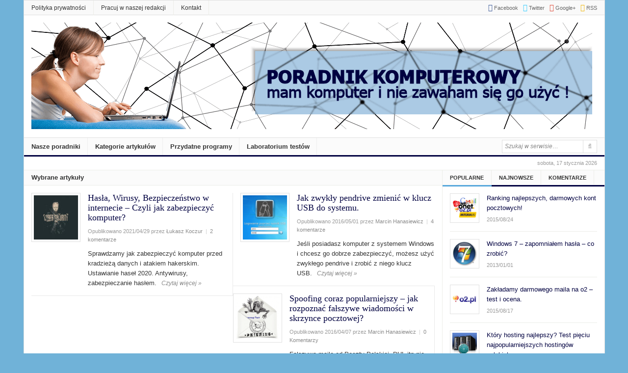

--- FILE ---
content_type: text/html; charset=UTF-8
request_url: https://mamkomputer.info/dzial/software/windows/programy/bezpieczenstwo/
body_size: 294828
content:
<!DOCTYPE html>
<html class="no-js" lang="pl-PL">
<head>
<meta charset="UTF-8">
<meta name="viewport" content="width=device-width, initial-scale=1">
<link rel="profile" href="http://gmpg.org/xfn/11">
<link rel="pingback" href="https://mamkomputer.info/xmlrpc.php">

<!-- Goolgle AdSense -->
<script data-ad-client="ca-pub-8692854222806489" async src="https://pagead2.googlesyndication.com/pagead/js/adsbygoogle.js"></script>
<!---->

	<script type="text/javascript">
		var asyncScripts = [];
		var asyncFunctions = [];
		var loadedScripts = [];
		var scriptsToLoad = 0;
		function execOnReady(func){
			asyncFunctions.push(func);
		}
	</script>
	<meta name='robots' content='index, follow, max-image-preview:large, max-snippet:-1, max-video-preview:-1' />

	<!-- This site is optimized with the Yoast SEO plugin v21.3 - https://yoast.com/wordpress/plugins/seo/ -->
	<title>Archiwa Bezpieczeństwo - Poradnik komputerowy</title>
	<link rel="canonical" href="https://mamkomputer.info/dzial/software/windows/programy/bezpieczenstwo/" />
	<meta property="og:locale" content="pl_PL" />
	<meta property="og:type" content="article" />
	<meta property="og:title" content="Archiwa Bezpieczeństwo - Poradnik komputerowy" />
	<meta property="og:description" content="Zabezpieczenia, antywirusy itp." />
	<meta property="og:url" content="https://mamkomputer.info/dzial/software/windows/programy/bezpieczenstwo/" />
	<meta property="og:site_name" content="Poradnik komputerowy" />
	<meta name="twitter:card" content="summary_large_image" />
	<meta name="twitter:site" content="@mamkomputer" />
	<script type="application/ld+json" class="yoast-schema-graph">{"@context":"https://schema.org","@graph":[{"@type":"CollectionPage","@id":"https://mamkomputer.info/dzial/software/windows/programy/bezpieczenstwo/","url":"https://mamkomputer.info/dzial/software/windows/programy/bezpieczenstwo/","name":"Archiwa Bezpieczeństwo - Poradnik komputerowy","isPartOf":{"@id":"http://mamkomputer.info/#website"},"primaryImageOfPage":{"@id":"https://mamkomputer.info/dzial/software/windows/programy/bezpieczenstwo/#primaryimage"},"image":{"@id":"https://mamkomputer.info/dzial/software/windows/programy/bezpieczenstwo/#primaryimage"},"thumbnailUrl":"https://mamkomputer.info/wp-content/uploads/2021/04/Miniatura.jpg","breadcrumb":{"@id":"https://mamkomputer.info/dzial/software/windows/programy/bezpieczenstwo/#breadcrumb"},"inLanguage":"pl-PL"},{"@type":"ImageObject","inLanguage":"pl-PL","@id":"https://mamkomputer.info/dzial/software/windows/programy/bezpieczenstwo/#primaryimage","url":"https://mamkomputer.info/wp-content/uploads/2021/04/Miniatura.jpg","contentUrl":"https://mamkomputer.info/wp-content/uploads/2021/04/Miniatura.jpg","width":300,"height":300,"caption":"Jak zabezpieczyć swój komputer przed atakiem hakerskim"},{"@type":"BreadcrumbList","@id":"https://mamkomputer.info/dzial/software/windows/programy/bezpieczenstwo/#breadcrumb","itemListElement":[{"@type":"ListItem","position":1,"name":"Strona główna","item":"http://mamkomputer.info/"},{"@type":"ListItem","position":2,"name":"Software","item":"http://mamkomputer.info/dzial/software/"},{"@type":"ListItem","position":3,"name":"Windows","item":"http://mamkomputer.info/dzial/software/windows/"},{"@type":"ListItem","position":4,"name":"Programy","item":"http://mamkomputer.info/dzial/software/windows/programy/"},{"@type":"ListItem","position":5,"name":"Bezpieczeństwo"}]},{"@type":"WebSite","@id":"http://mamkomputer.info/#website","url":"http://mamkomputer.info/","name":"Poradnik komputerowy","description":"Mam komputer i nie zawaham się go użyć!","potentialAction":[{"@type":"SearchAction","target":{"@type":"EntryPoint","urlTemplate":"http://mamkomputer.info/?s={search_term_string}"},"query-input":"required name=search_term_string"}],"inLanguage":"pl-PL"}]}</script>
	<!-- / Yoast SEO plugin. -->


<link rel="alternate" type="application/rss+xml" title="Poradnik komputerowy &raquo; Kanał z wpisami" href="http://feeds.feedburner.com/mamkomputer/BiRc" />
<link rel="alternate" type="application/rss+xml" title="Poradnik komputerowy &raquo; Kanał z komentarzami" href="https://mamkomputer.info/comments/feed/" />
<link rel="alternate" type="application/rss+xml" title="Kanał Poradnik komputerowy &raquo; Bezpieczeństwo Diał" href="https://mamkomputer.info/dzial/software/windows/programy/bezpieczenstwo/feed/" />
<link href="http://www.mamkomputer.info/wp-content/uploads/2015/05/ikona_poradnika_favicon.png" rel="icon">
<link rel="apple-touch-icon-precomposed" href="http://www.mamkomputer.info/wp-content/uploads/2015/05/ikona_poradnika_mobil.png">
<script type="text/javascript">
window._wpemojiSettings = {"baseUrl":"https:\/\/s.w.org\/images\/core\/emoji\/14.0.0\/72x72\/","ext":".png","svgUrl":"https:\/\/s.w.org\/images\/core\/emoji\/14.0.0\/svg\/","svgExt":".svg","source":{"concatemoji":"https:\/\/mamkomputer.info\/wp-includes\/js\/wp-emoji-release.min.js?ver=6.3.7"}};
/*! This file is auto-generated */
!function(i,n){var o,s,e;function c(e){try{var t={supportTests:e,timestamp:(new Date).valueOf()};sessionStorage.setItem(o,JSON.stringify(t))}catch(e){}}function p(e,t,n){e.clearRect(0,0,e.canvas.width,e.canvas.height),e.fillText(t,0,0);var t=new Uint32Array(e.getImageData(0,0,e.canvas.width,e.canvas.height).data),r=(e.clearRect(0,0,e.canvas.width,e.canvas.height),e.fillText(n,0,0),new Uint32Array(e.getImageData(0,0,e.canvas.width,e.canvas.height).data));return t.every(function(e,t){return e===r[t]})}function u(e,t,n){switch(t){case"flag":return n(e,"\ud83c\udff3\ufe0f\u200d\u26a7\ufe0f","\ud83c\udff3\ufe0f\u200b\u26a7\ufe0f")?!1:!n(e,"\ud83c\uddfa\ud83c\uddf3","\ud83c\uddfa\u200b\ud83c\uddf3")&&!n(e,"\ud83c\udff4\udb40\udc67\udb40\udc62\udb40\udc65\udb40\udc6e\udb40\udc67\udb40\udc7f","\ud83c\udff4\u200b\udb40\udc67\u200b\udb40\udc62\u200b\udb40\udc65\u200b\udb40\udc6e\u200b\udb40\udc67\u200b\udb40\udc7f");case"emoji":return!n(e,"\ud83e\udef1\ud83c\udffb\u200d\ud83e\udef2\ud83c\udfff","\ud83e\udef1\ud83c\udffb\u200b\ud83e\udef2\ud83c\udfff")}return!1}function f(e,t,n){var r="undefined"!=typeof WorkerGlobalScope&&self instanceof WorkerGlobalScope?new OffscreenCanvas(300,150):i.createElement("canvas"),a=r.getContext("2d",{willReadFrequently:!0}),o=(a.textBaseline="top",a.font="600 32px Arial",{});return e.forEach(function(e){o[e]=t(a,e,n)}),o}function t(e){var t=i.createElement("script");t.src=e,t.defer=!0,i.head.appendChild(t)}"undefined"!=typeof Promise&&(o="wpEmojiSettingsSupports",s=["flag","emoji"],n.supports={everything:!0,everythingExceptFlag:!0},e=new Promise(function(e){i.addEventListener("DOMContentLoaded",e,{once:!0})}),new Promise(function(t){var n=function(){try{var e=JSON.parse(sessionStorage.getItem(o));if("object"==typeof e&&"number"==typeof e.timestamp&&(new Date).valueOf()<e.timestamp+604800&&"object"==typeof e.supportTests)return e.supportTests}catch(e){}return null}();if(!n){if("undefined"!=typeof Worker&&"undefined"!=typeof OffscreenCanvas&&"undefined"!=typeof URL&&URL.createObjectURL&&"undefined"!=typeof Blob)try{var e="postMessage("+f.toString()+"("+[JSON.stringify(s),u.toString(),p.toString()].join(",")+"));",r=new Blob([e],{type:"text/javascript"}),a=new Worker(URL.createObjectURL(r),{name:"wpTestEmojiSupports"});return void(a.onmessage=function(e){c(n=e.data),a.terminate(),t(n)})}catch(e){}c(n=f(s,u,p))}t(n)}).then(function(e){for(var t in e)n.supports[t]=e[t],n.supports.everything=n.supports.everything&&n.supports[t],"flag"!==t&&(n.supports.everythingExceptFlag=n.supports.everythingExceptFlag&&n.supports[t]);n.supports.everythingExceptFlag=n.supports.everythingExceptFlag&&!n.supports.flag,n.DOMReady=!1,n.readyCallback=function(){n.DOMReady=!0}}).then(function(){return e}).then(function(){var e;n.supports.everything||(n.readyCallback(),(e=n.source||{}).concatemoji?t(e.concatemoji):e.wpemoji&&e.twemoji&&(t(e.twemoji),t(e.wpemoji)))}))}((window,document),window._wpemojiSettings);
</script>
<style type="text/css">
img.wp-smiley,
img.emoji {
	display: inline !important;
	border: none !important;
	box-shadow: none !important;
	height: 1em !important;
	width: 1em !important;
	margin: 0 0.07em !important;
	vertical-align: -0.1em !important;
	background: none !important;
	padding: 0 !important;
}
</style>
	<style type="text/css" >@charset "UTF-8";.wp-block-archives{box-sizing:border-box}.wp-block-archives-dropdown label{display:block}.wp-block-avatar{line-height:0}.wp-block-avatar,.wp-block-avatar img{box-sizing:border-box}.wp-block-avatar.aligncenter{text-align:center}.wp-block-audio{box-sizing:border-box}.wp-block-audio figcaption{margin-bottom:1em;margin-top:.5em}.wp-block-audio audio{min-width:300px;width:100%}.wp-block-button__link{box-sizing:border-box;cursor:pointer;display:inline-block;text-align:center;word-break:break-word}.wp-block-button__link.aligncenter{text-align:center}.wp-block-button__link.alignright{text-align:right}:where(.wp-block-button__link){border-radius:9999px;box-shadow:none;padding:calc(.667em + 2px) calc(1.333em + 2px);text-decoration:none}.wp-block-button[style*=text-decoration] .wp-block-button__link{text-decoration:inherit}.wp-block-buttons>.wp-block-button.has-custom-width{max-width:none}.wp-block-buttons>.wp-block-button.has-custom-width .wp-block-button__link{width:100%}.wp-block-buttons>.wp-block-button.has-custom-font-size .wp-block-button__link{font-size:inherit}.wp-block-buttons>.wp-block-button.wp-block-button__width-25{width:calc(25% - var(--wp--style--block-gap,.5em)*.75)}.wp-block-buttons>.wp-block-button.wp-block-button__width-50{width:calc(50% - var(--wp--style--block-gap,.5em)*.5)}.wp-block-buttons>.wp-block-button.wp-block-button__width-75{width:calc(75% - var(--wp--style--block-gap,.5em)*.25)}.wp-block-buttons>.wp-block-button.wp-block-button__width-100{flex-basis:100%;width:100%}.wp-block-buttons.is-vertical>.wp-block-button.wp-block-button__width-25{width:25%}.wp-block-buttons.is-vertical>.wp-block-button.wp-block-button__width-50{width:50%}.wp-block-buttons.is-vertical>.wp-block-button.wp-block-button__width-75{width:75%}.wp-block-button.is-style-squared,.wp-block-button__link.wp-block-button.is-style-squared{border-radius:0}.wp-block-button.no-border-radius,.wp-block-button__link.no-border-radius{border-radius:0!important}.wp-block-button .wp-block-button__link.is-style-outline,.wp-block-button.is-style-outline>.wp-block-button__link{border:2px solid;padding:.667em 1.333em}.wp-block-button .wp-block-button__link.is-style-outline:not(.has-text-color),.wp-block-button.is-style-outline>.wp-block-button__link:not(.has-text-color){color:currentColor}.wp-block-button .wp-block-button__link.is-style-outline:not(.has-background),.wp-block-button.is-style-outline>.wp-block-button__link:not(.has-background){background-color:transparent;background-image:none}.wp-block-button .wp-block-button__link:where(.has-border-color){border-width:initial}.wp-block-button .wp-block-button__link:where([style*=border-top-color]){border-top-width:medium}.wp-block-button .wp-block-button__link:where([style*=border-right-color]){border-right-width:medium}.wp-block-button .wp-block-button__link:where([style*=border-bottom-color]){border-bottom-width:medium}.wp-block-button .wp-block-button__link:where([style*=border-left-color]){border-left-width:medium}.wp-block-button .wp-block-button__link:where([style*=border-style]){border-width:initial}.wp-block-button .wp-block-button__link:where([style*=border-top-style]){border-top-width:medium}.wp-block-button .wp-block-button__link:where([style*=border-right-style]){border-right-width:medium}.wp-block-button .wp-block-button__link:where([style*=border-bottom-style]){border-bottom-width:medium}.wp-block-button .wp-block-button__link:where([style*=border-left-style]){border-left-width:medium}.wp-block-buttons.is-vertical{flex-direction:column}.wp-block-buttons.is-vertical>.wp-block-button:last-child{margin-bottom:0}.wp-block-buttons>.wp-block-button{display:inline-block;margin:0}.wp-block-buttons.is-content-justification-left{justify-content:flex-start}.wp-block-buttons.is-content-justification-left.is-vertical{align-items:flex-start}.wp-block-buttons.is-content-justification-center{justify-content:center}.wp-block-buttons.is-content-justification-center.is-vertical{align-items:center}.wp-block-buttons.is-content-justification-right{justify-content:flex-end}.wp-block-buttons.is-content-justification-right.is-vertical{align-items:flex-end}.wp-block-buttons.is-content-justification-space-between{justify-content:space-between}.wp-block-buttons.aligncenter{text-align:center}.wp-block-buttons:not(.is-content-justification-space-between,.is-content-justification-right,.is-content-justification-left,.is-content-justification-center) .wp-block-button.aligncenter{margin-left:auto;margin-right:auto;width:100%}.wp-block-buttons[style*=text-decoration] .wp-block-button,.wp-block-buttons[style*=text-decoration] .wp-block-button__link{text-decoration:inherit}.wp-block-buttons.has-custom-font-size .wp-block-button__link{font-size:inherit}.wp-block-button.aligncenter,.wp-block-calendar{text-align:center}.wp-block-calendar td,.wp-block-calendar th{border:1px solid;padding:.25em}.wp-block-calendar th{font-weight:400}.wp-block-calendar caption{background-color:inherit}.wp-block-calendar table{border-collapse:collapse;width:100%}.wp-block-calendar table:where(:not(.has-text-color)){color:#40464d}.wp-block-calendar table:where(:not(.has-text-color)) td,.wp-block-calendar table:where(:not(.has-text-color)) th{border-color:#ddd}.wp-block-calendar table.has-background th{background-color:inherit}.wp-block-calendar table.has-text-color th{color:inherit}:where(.wp-block-calendar table:not(.has-background) th){background:#ddd}.wp-block-categories{box-sizing:border-box}.wp-block-categories.alignleft{margin-right:2em}.wp-block-categories.alignright{margin-left:2em}.wp-block-categories.wp-block-categories-dropdown.aligncenter{text-align:center}.wp-block-code{box-sizing:border-box}.wp-block-code code{display:block;font-family:inherit;overflow-wrap:break-word;white-space:pre-wrap}.wp-block-columns{align-items:normal!important;box-sizing:border-box;display:flex;flex-wrap:wrap!important}@media (min-width:782px){.wp-block-columns{flex-wrap:nowrap!important}}.wp-block-columns.are-vertically-aligned-top{align-items:flex-start}.wp-block-columns.are-vertically-aligned-center{align-items:center}.wp-block-columns.are-vertically-aligned-bottom{align-items:flex-end}@media (max-width:781px){.wp-block-columns:not(.is-not-stacked-on-mobile)>.wp-block-column{flex-basis:100%!important}}@media (min-width:782px){.wp-block-columns:not(.is-not-stacked-on-mobile)>.wp-block-column{flex-basis:0;flex-grow:1}.wp-block-columns:not(.is-not-stacked-on-mobile)>.wp-block-column[style*=flex-basis]{flex-grow:0}}.wp-block-columns.is-not-stacked-on-mobile{flex-wrap:nowrap!important}.wp-block-columns.is-not-stacked-on-mobile>.wp-block-column{flex-basis:0;flex-grow:1}.wp-block-columns.is-not-stacked-on-mobile>.wp-block-column[style*=flex-basis]{flex-grow:0}:where(.wp-block-columns){margin-bottom:1.75em}:where(.wp-block-columns.has-background){padding:1.25em 2.375em}.wp-block-column{flex-grow:1;min-width:0;overflow-wrap:break-word;word-break:break-word}.wp-block-column.is-vertically-aligned-top{align-self:flex-start}.wp-block-column.is-vertically-aligned-center{align-self:center}.wp-block-column.is-vertically-aligned-bottom{align-self:flex-end}.wp-block-column.is-vertically-aligned-bottom,.wp-block-column.is-vertically-aligned-center,.wp-block-column.is-vertically-aligned-top{width:100%}.wp-block-post-comments{box-sizing:border-box}.wp-block-post-comments .alignleft{float:left}.wp-block-post-comments .alignright{float:right}.wp-block-post-comments .navigation:after{clear:both;content:"";display:table}.wp-block-post-comments .commentlist{clear:both;list-style:none;margin:0;padding:0}.wp-block-post-comments .commentlist .comment{min-height:2.25em;padding-left:3.25em}.wp-block-post-comments .commentlist .comment p{font-size:1em;line-height:1.8;margin:1em 0}.wp-block-post-comments .commentlist .children{list-style:none;margin:0;padding:0}.wp-block-post-comments .comment-author{line-height:1.5}.wp-block-post-comments .comment-author .avatar{border-radius:1.5em;display:block;float:left;height:2.5em;margin-right:.75em;margin-top:.5em;width:2.5em}.wp-block-post-comments .comment-author cite{font-style:normal}.wp-block-post-comments .comment-meta{font-size:.875em;line-height:1.5}.wp-block-post-comments .comment-meta b{font-weight:400}.wp-block-post-comments .comment-meta .comment-awaiting-moderation{display:block;margin-bottom:1em;margin-top:1em}.wp-block-post-comments .comment-body .commentmetadata{font-size:.875em}.wp-block-post-comments .comment-form-author label,.wp-block-post-comments .comment-form-comment label,.wp-block-post-comments .comment-form-email label,.wp-block-post-comments .comment-form-url label{display:block;margin-bottom:.25em}.wp-block-post-comments .comment-form input:not([type=submit]):not([type=checkbox]),.wp-block-post-comments .comment-form textarea{box-sizing:border-box;display:block;width:100%}.wp-block-post-comments .comment-form-cookies-consent{display:flex;gap:.25em}.wp-block-post-comments .comment-form-cookies-consent #wp-comment-cookies-consent{margin-top:.35em}.wp-block-post-comments .comment-reply-title{margin-bottom:0}.wp-block-post-comments .comment-reply-title :where(small){font-size:var(--wp--preset--font-size--medium,smaller);margin-left:.5em}.wp-block-post-comments .reply{font-size:.875em;margin-bottom:1.4em}.wp-block-post-comments input:not([type=submit]),.wp-block-post-comments textarea{border:1px solid #949494;font-family:inherit;font-size:1em}.wp-block-post-comments input:not([type=submit]):not([type=checkbox]),.wp-block-post-comments textarea{padding:calc(.667em + 2px)}:where(.wp-block-post-comments input[type=submit]){border:none}.wp-block-comments-pagination>.wp-block-comments-pagination-next,.wp-block-comments-pagination>.wp-block-comments-pagination-numbers,.wp-block-comments-pagination>.wp-block-comments-pagination-previous{margin-bottom:.5em;margin-right:.5em}.wp-block-comments-pagination>.wp-block-comments-pagination-next:last-child,.wp-block-comments-pagination>.wp-block-comments-pagination-numbers:last-child,.wp-block-comments-pagination>.wp-block-comments-pagination-previous:last-child{margin-right:0}.wp-block-comments-pagination .wp-block-comments-pagination-previous-arrow{display:inline-block;margin-right:1ch}.wp-block-comments-pagination .wp-block-comments-pagination-previous-arrow:not(.is-arrow-chevron){transform:scaleX(1)}.wp-block-comments-pagination .wp-block-comments-pagination-next-arrow{display:inline-block;margin-left:1ch}.wp-block-comments-pagination .wp-block-comments-pagination-next-arrow:not(.is-arrow-chevron){transform:scaleX(1)}.wp-block-comments-pagination.aligncenter{justify-content:center}.wp-block-comment-template{box-sizing:border-box;list-style:none;margin-bottom:0;max-width:100%;padding:0}.wp-block-comment-template li{clear:both}.wp-block-comment-template ol{list-style:none;margin-bottom:0;max-width:100%;padding-left:2rem}.wp-block-comment-template.alignleft{float:left}.wp-block-comment-template.aligncenter{margin-left:auto;margin-right:auto;width:-moz-fit-content;width:fit-content}.wp-block-comment-template.alignright{float:right}.wp-block-cover,.wp-block-cover-image{align-items:center;background-position:50%;box-sizing:border-box;display:flex;justify-content:center;min-height:430px;overflow:hidden;overflow:clip;padding:1em;position:relative}.wp-block-cover .has-background-dim:not([class*=-background-color]),.wp-block-cover-image .has-background-dim:not([class*=-background-color]),.wp-block-cover-image.has-background-dim:not([class*=-background-color]),.wp-block-cover.has-background-dim:not([class*=-background-color]){background-color:#000}.wp-block-cover .has-background-dim.has-background-gradient,.wp-block-cover-image .has-background-dim.has-background-gradient{background-color:transparent}.wp-block-cover-image.has-background-dim:before,.wp-block-cover.has-background-dim:before{background-color:inherit;content:""}.wp-block-cover .wp-block-cover__background,.wp-block-cover .wp-block-cover__gradient-background,.wp-block-cover-image .wp-block-cover__background,.wp-block-cover-image .wp-block-cover__gradient-background,.wp-block-cover-image.has-background-dim:not(.has-background-gradient):before,.wp-block-cover.has-background-dim:not(.has-background-gradient):before{bottom:0;left:0;opacity:.5;position:absolute;right:0;top:0;z-index:1}.wp-block-cover-image.has-background-dim.has-background-dim-10 .wp-block-cover__background,.wp-block-cover-image.has-background-dim.has-background-dim-10 .wp-block-cover__gradient-background,.wp-block-cover-image.has-background-dim.has-background-dim-10:not(.has-background-gradient):before,.wp-block-cover.has-background-dim.has-background-dim-10 .wp-block-cover__background,.wp-block-cover.has-background-dim.has-background-dim-10 .wp-block-cover__gradient-background,.wp-block-cover.has-background-dim.has-background-dim-10:not(.has-background-gradient):before{opacity:.1}.wp-block-cover-image.has-background-dim.has-background-dim-20 .wp-block-cover__background,.wp-block-cover-image.has-background-dim.has-background-dim-20 .wp-block-cover__gradient-background,.wp-block-cover-image.has-background-dim.has-background-dim-20:not(.has-background-gradient):before,.wp-block-cover.has-background-dim.has-background-dim-20 .wp-block-cover__background,.wp-block-cover.has-background-dim.has-background-dim-20 .wp-block-cover__gradient-background,.wp-block-cover.has-background-dim.has-background-dim-20:not(.has-background-gradient):before{opacity:.2}.wp-block-cover-image.has-background-dim.has-background-dim-30 .wp-block-cover__background,.wp-block-cover-image.has-background-dim.has-background-dim-30 .wp-block-cover__gradient-background,.wp-block-cover-image.has-background-dim.has-background-dim-30:not(.has-background-gradient):before,.wp-block-cover.has-background-dim.has-background-dim-30 .wp-block-cover__background,.wp-block-cover.has-background-dim.has-background-dim-30 .wp-block-cover__gradient-background,.wp-block-cover.has-background-dim.has-background-dim-30:not(.has-background-gradient):before{opacity:.3}.wp-block-cover-image.has-background-dim.has-background-dim-40 .wp-block-cover__background,.wp-block-cover-image.has-background-dim.has-background-dim-40 .wp-block-cover__gradient-background,.wp-block-cover-image.has-background-dim.has-background-dim-40:not(.has-background-gradient):before,.wp-block-cover.has-background-dim.has-background-dim-40 .wp-block-cover__background,.wp-block-cover.has-background-dim.has-background-dim-40 .wp-block-cover__gradient-background,.wp-block-cover.has-background-dim.has-background-dim-40:not(.has-background-gradient):before{opacity:.4}.wp-block-cover-image.has-background-dim.has-background-dim-50 .wp-block-cover__background,.wp-block-cover-image.has-background-dim.has-background-dim-50 .wp-block-cover__gradient-background,.wp-block-cover-image.has-background-dim.has-background-dim-50:not(.has-background-gradient):before,.wp-block-cover.has-background-dim.has-background-dim-50 .wp-block-cover__background,.wp-block-cover.has-background-dim.has-background-dim-50 .wp-block-cover__gradient-background,.wp-block-cover.has-background-dim.has-background-dim-50:not(.has-background-gradient):before{opacity:.5}.wp-block-cover-image.has-background-dim.has-background-dim-60 .wp-block-cover__background,.wp-block-cover-image.has-background-dim.has-background-dim-60 .wp-block-cover__gradient-background,.wp-block-cover-image.has-background-dim.has-background-dim-60:not(.has-background-gradient):before,.wp-block-cover.has-background-dim.has-background-dim-60 .wp-block-cover__background,.wp-block-cover.has-background-dim.has-background-dim-60 .wp-block-cover__gradient-background,.wp-block-cover.has-background-dim.has-background-dim-60:not(.has-background-gradient):before{opacity:.6}.wp-block-cover-image.has-background-dim.has-background-dim-70 .wp-block-cover__background,.wp-block-cover-image.has-background-dim.has-background-dim-70 .wp-block-cover__gradient-background,.wp-block-cover-image.has-background-dim.has-background-dim-70:not(.has-background-gradient):before,.wp-block-cover.has-background-dim.has-background-dim-70 .wp-block-cover__background,.wp-block-cover.has-background-dim.has-background-dim-70 .wp-block-cover__gradient-background,.wp-block-cover.has-background-dim.has-background-dim-70:not(.has-background-gradient):before{opacity:.7}.wp-block-cover-image.has-background-dim.has-background-dim-80 .wp-block-cover__background,.wp-block-cover-image.has-background-dim.has-background-dim-80 .wp-block-cover__gradient-background,.wp-block-cover-image.has-background-dim.has-background-dim-80:not(.has-background-gradient):before,.wp-block-cover.has-background-dim.has-background-dim-80 .wp-block-cover__background,.wp-block-cover.has-background-dim.has-background-dim-80 .wp-block-cover__gradient-background,.wp-block-cover.has-background-dim.has-background-dim-80:not(.has-background-gradient):before{opacity:.8}.wp-block-cover-image.has-background-dim.has-background-dim-90 .wp-block-cover__background,.wp-block-cover-image.has-background-dim.has-background-dim-90 .wp-block-cover__gradient-background,.wp-block-cover-image.has-background-dim.has-background-dim-90:not(.has-background-gradient):before,.wp-block-cover.has-background-dim.has-background-dim-90 .wp-block-cover__background,.wp-block-cover.has-background-dim.has-background-dim-90 .wp-block-cover__gradient-background,.wp-block-cover.has-background-dim.has-background-dim-90:not(.has-background-gradient):before{opacity:.9}.wp-block-cover-image.has-background-dim.has-background-dim-100 .wp-block-cover__background,.wp-block-cover-image.has-background-dim.has-background-dim-100 .wp-block-cover__gradient-background,.wp-block-cover-image.has-background-dim.has-background-dim-100:not(.has-background-gradient):before,.wp-block-cover.has-background-dim.has-background-dim-100 .wp-block-cover__background,.wp-block-cover.has-background-dim.has-background-dim-100 .wp-block-cover__gradient-background,.wp-block-cover.has-background-dim.has-background-dim-100:not(.has-background-gradient):before{opacity:1}.wp-block-cover .wp-block-cover__background.has-background-dim.has-background-dim-0,.wp-block-cover .wp-block-cover__gradient-background.has-background-dim.has-background-dim-0,.wp-block-cover-image .wp-block-cover__background.has-background-dim.has-background-dim-0,.wp-block-cover-image .wp-block-cover__gradient-background.has-background-dim.has-background-dim-0{opacity:0}.wp-block-cover .wp-block-cover__background.has-background-dim.has-background-dim-10,.wp-block-cover .wp-block-cover__gradient-background.has-background-dim.has-background-dim-10,.wp-block-cover-image .wp-block-cover__background.has-background-dim.has-background-dim-10,.wp-block-cover-image .wp-block-cover__gradient-background.has-background-dim.has-background-dim-10{opacity:.1}.wp-block-cover .wp-block-cover__background.has-background-dim.has-background-dim-20,.wp-block-cover .wp-block-cover__gradient-background.has-background-dim.has-background-dim-20,.wp-block-cover-image .wp-block-cover__background.has-background-dim.has-background-dim-20,.wp-block-cover-image .wp-block-cover__gradient-background.has-background-dim.has-background-dim-20{opacity:.2}.wp-block-cover .wp-block-cover__background.has-background-dim.has-background-dim-30,.wp-block-cover .wp-block-cover__gradient-background.has-background-dim.has-background-dim-30,.wp-block-cover-image .wp-block-cover__background.has-background-dim.has-background-dim-30,.wp-block-cover-image .wp-block-cover__gradient-background.has-background-dim.has-background-dim-30{opacity:.3}.wp-block-cover .wp-block-cover__background.has-background-dim.has-background-dim-40,.wp-block-cover .wp-block-cover__gradient-background.has-background-dim.has-background-dim-40,.wp-block-cover-image .wp-block-cover__background.has-background-dim.has-background-dim-40,.wp-block-cover-image .wp-block-cover__gradient-background.has-background-dim.has-background-dim-40{opacity:.4}.wp-block-cover .wp-block-cover__background.has-background-dim.has-background-dim-50,.wp-block-cover .wp-block-cover__gradient-background.has-background-dim.has-background-dim-50,.wp-block-cover-image .wp-block-cover__background.has-background-dim.has-background-dim-50,.wp-block-cover-image .wp-block-cover__gradient-background.has-background-dim.has-background-dim-50{opacity:.5}.wp-block-cover .wp-block-cover__background.has-background-dim.has-background-dim-60,.wp-block-cover .wp-block-cover__gradient-background.has-background-dim.has-background-dim-60,.wp-block-cover-image .wp-block-cover__background.has-background-dim.has-background-dim-60,.wp-block-cover-image .wp-block-cover__gradient-background.has-background-dim.has-background-dim-60{opacity:.6}.wp-block-cover .wp-block-cover__background.has-background-dim.has-background-dim-70,.wp-block-cover .wp-block-cover__gradient-background.has-background-dim.has-background-dim-70,.wp-block-cover-image .wp-block-cover__background.has-background-dim.has-background-dim-70,.wp-block-cover-image .wp-block-cover__gradient-background.has-background-dim.has-background-dim-70{opacity:.7}.wp-block-cover .wp-block-cover__background.has-background-dim.has-background-dim-80,.wp-block-cover .wp-block-cover__gradient-background.has-background-dim.has-background-dim-80,.wp-block-cover-image .wp-block-cover__background.has-background-dim.has-background-dim-80,.wp-block-cover-image .wp-block-cover__gradient-background.has-background-dim.has-background-dim-80{opacity:.8}.wp-block-cover .wp-block-cover__background.has-background-dim.has-background-dim-90,.wp-block-cover .wp-block-cover__gradient-background.has-background-dim.has-background-dim-90,.wp-block-cover-image .wp-block-cover__background.has-background-dim.has-background-dim-90,.wp-block-cover-image .wp-block-cover__gradient-background.has-background-dim.has-background-dim-90{opacity:.9}.wp-block-cover .wp-block-cover__background.has-background-dim.has-background-dim-100,.wp-block-cover .wp-block-cover__gradient-background.has-background-dim.has-background-dim-100,.wp-block-cover-image .wp-block-cover__background.has-background-dim.has-background-dim-100,.wp-block-cover-image .wp-block-cover__gradient-background.has-background-dim.has-background-dim-100{opacity:1}.wp-block-cover-image.alignleft,.wp-block-cover-image.alignright,.wp-block-cover.alignleft,.wp-block-cover.alignright{max-width:420px;width:100%}.wp-block-cover-image:after,.wp-block-cover:after{content:"";display:block;font-size:0;min-height:inherit}@supports (position:sticky){.wp-block-cover-image:after,.wp-block-cover:after{content:none}}.wp-block-cover-image.aligncenter,.wp-block-cover-image.alignleft,.wp-block-cover-image.alignright,.wp-block-cover.aligncenter,.wp-block-cover.alignleft,.wp-block-cover.alignright{display:flex}.wp-block-cover .wp-block-cover__inner-container,.wp-block-cover-image .wp-block-cover__inner-container{color:inherit;width:100%;z-index:1}.wp-block-cover h1:not(.has-text-color),.wp-block-cover h2:not(.has-text-color),.wp-block-cover h3:not(.has-text-color),.wp-block-cover h4:not(.has-text-color),.wp-block-cover h5:not(.has-text-color),.wp-block-cover h6:not(.has-text-color),.wp-block-cover p:not(.has-text-color),.wp-block-cover-image h1:not(.has-text-color),.wp-block-cover-image h2:not(.has-text-color),.wp-block-cover-image h3:not(.has-text-color),.wp-block-cover-image h4:not(.has-text-color),.wp-block-cover-image h5:not(.has-text-color),.wp-block-cover-image h6:not(.has-text-color),.wp-block-cover-image p:not(.has-text-color){color:inherit}.wp-block-cover-image.is-position-top-left,.wp-block-cover.is-position-top-left{align-items:flex-start;justify-content:flex-start}.wp-block-cover-image.is-position-top-center,.wp-block-cover.is-position-top-center{align-items:flex-start;justify-content:center}.wp-block-cover-image.is-position-top-right,.wp-block-cover.is-position-top-right{align-items:flex-start;justify-content:flex-end}.wp-block-cover-image.is-position-center-left,.wp-block-cover.is-position-center-left{align-items:center;justify-content:flex-start}.wp-block-cover-image.is-position-center-center,.wp-block-cover.is-position-center-center{align-items:center;justify-content:center}.wp-block-cover-image.is-position-center-right,.wp-block-cover.is-position-center-right{align-items:center;justify-content:flex-end}.wp-block-cover-image.is-position-bottom-left,.wp-block-cover.is-position-bottom-left{align-items:flex-end;justify-content:flex-start}.wp-block-cover-image.is-position-bottom-center,.wp-block-cover.is-position-bottom-center{align-items:flex-end;justify-content:center}.wp-block-cover-image.is-position-bottom-right,.wp-block-cover.is-position-bottom-right{align-items:flex-end;justify-content:flex-end}.wp-block-cover-image.has-custom-content-position.has-custom-content-position .wp-block-cover__inner-container,.wp-block-cover.has-custom-content-position.has-custom-content-position .wp-block-cover__inner-container{margin:0;width:auto}.wp-block-cover .wp-block-cover__image-background,.wp-block-cover video.wp-block-cover__video-background,.wp-block-cover-image .wp-block-cover__image-background,.wp-block-cover-image video.wp-block-cover__video-background{border:none;bottom:0;box-shadow:none;height:100%;left:0;margin:0;max-height:none;max-width:none;object-fit:cover;outline:none;padding:0;position:absolute;right:0;top:0;width:100%}.wp-block-cover-image.has-parallax,.wp-block-cover.has-parallax,.wp-block-cover__image-background.has-parallax,video.wp-block-cover__video-background.has-parallax{background-attachment:fixed;background-repeat:no-repeat;background-size:cover}@supports (-webkit-touch-callout:inherit){.wp-block-cover-image.has-parallax,.wp-block-cover.has-parallax,.wp-block-cover__image-background.has-parallax,video.wp-block-cover__video-background.has-parallax{background-attachment:scroll}}@media (prefers-reduced-motion:reduce){.wp-block-cover-image.has-parallax,.wp-block-cover.has-parallax,.wp-block-cover__image-background.has-parallax,video.wp-block-cover__video-background.has-parallax{background-attachment:scroll}}.wp-block-cover-image.is-repeated,.wp-block-cover.is-repeated,.wp-block-cover__image-background.is-repeated,video.wp-block-cover__video-background.is-repeated{background-repeat:repeat;background-size:auto}.wp-block-cover__image-background,.wp-block-cover__video-background{z-index:0}.wp-block-cover-image-text,.wp-block-cover-image-text a,.wp-block-cover-image-text a:active,.wp-block-cover-image-text a:focus,.wp-block-cover-image-text a:hover,.wp-block-cover-text,.wp-block-cover-text a,.wp-block-cover-text a:active,.wp-block-cover-text a:focus,.wp-block-cover-text a:hover,section.wp-block-cover-image h2,section.wp-block-cover-image h2 a,section.wp-block-cover-image h2 a:active,section.wp-block-cover-image h2 a:focus,section.wp-block-cover-image h2 a:hover{color:#fff}.wp-block-cover-image .wp-block-cover.has-left-content{justify-content:flex-start}.wp-block-cover-image .wp-block-cover.has-right-content{justify-content:flex-end}.wp-block-cover-image.has-left-content .wp-block-cover-image-text,.wp-block-cover.has-left-content .wp-block-cover-text,section.wp-block-cover-image.has-left-content>h2{margin-left:0;text-align:left}.wp-block-cover-image.has-right-content .wp-block-cover-image-text,.wp-block-cover.has-right-content .wp-block-cover-text,section.wp-block-cover-image.has-right-content>h2{margin-right:0;text-align:right}.wp-block-cover .wp-block-cover-text,.wp-block-cover-image .wp-block-cover-image-text,section.wp-block-cover-image>h2{font-size:2em;line-height:1.25;margin-bottom:0;max-width:840px;padding:.44em;text-align:center;z-index:1}:where(.wp-block-cover-image:not(.has-text-color)),:where(.wp-block-cover:not(.has-text-color)){color:#fff}:where(.wp-block-cover-image.is-light:not(.has-text-color)),:where(.wp-block-cover.is-light:not(.has-text-color)){color:#000}.wp-block-details{box-sizing:border-box;overflow:hidden}.wp-block-details summary{cursor:pointer}.wp-block-details>:not(summary){margin-block-end:0;margin-block-start:var(--wp--style--block-gap)}.wp-block-details>:last-child{margin-bottom:0}.wp-block-embed.alignleft,.wp-block-embed.alignright,.wp-block[data-align=left]>[data-type="core/embed"],.wp-block[data-align=right]>[data-type="core/embed"]{max-width:360px;width:100%}.wp-block-embed.alignleft .wp-block-embed__wrapper,.wp-block-embed.alignright .wp-block-embed__wrapper,.wp-block[data-align=left]>[data-type="core/embed"] .wp-block-embed__wrapper,.wp-block[data-align=right]>[data-type="core/embed"] .wp-block-embed__wrapper{min-width:280px}.wp-block-cover .wp-block-embed{min-height:240px;min-width:320px}.wp-block-embed{overflow-wrap:break-word}.wp-block-embed figcaption{margin-bottom:1em;margin-top:.5em}.wp-block-embed iframe{max-width:100%}.wp-block-embed__wrapper{position:relative}.wp-embed-responsive .wp-has-aspect-ratio .wp-block-embed__wrapper:before{content:"";display:block;padding-top:50%}.wp-embed-responsive .wp-has-aspect-ratio iframe{bottom:0;height:100%;left:0;position:absolute;right:0;top:0;width:100%}.wp-embed-responsive .wp-embed-aspect-21-9 .wp-block-embed__wrapper:before{padding-top:42.85%}.wp-embed-responsive .wp-embed-aspect-18-9 .wp-block-embed__wrapper:before{padding-top:50%}.wp-embed-responsive .wp-embed-aspect-16-9 .wp-block-embed__wrapper:before{padding-top:56.25%}.wp-embed-responsive .wp-embed-aspect-4-3 .wp-block-embed__wrapper:before{padding-top:75%}.wp-embed-responsive .wp-embed-aspect-1-1 .wp-block-embed__wrapper:before{padding-top:100%}.wp-embed-responsive .wp-embed-aspect-9-16 .wp-block-embed__wrapper:before{padding-top:177.77%}.wp-embed-responsive .wp-embed-aspect-1-2 .wp-block-embed__wrapper:before{padding-top:200%}.wp-block-file:not(.wp-element-button){font-size:.8em}.wp-block-file.aligncenter{text-align:center}.wp-block-file.alignright{text-align:right}.wp-block-file *+.wp-block-file__button{margin-left:.75em}:where(.wp-block-file){margin-bottom:1.5em}.wp-block-file__embed{margin-bottom:1em}:where(.wp-block-file__button){border-radius:2em;display:inline-block;padding:.5em 1em}:where(.wp-block-file__button):is(a):active,:where(.wp-block-file__button):is(a):focus,:where(.wp-block-file__button):is(a):hover,:where(.wp-block-file__button):is(a):visited{box-shadow:none;color:#fff;opacity:.85;text-decoration:none}.blocks-gallery-grid:not(.has-nested-images),.wp-block-gallery:not(.has-nested-images){display:flex;flex-wrap:wrap;list-style-type:none;margin:0;padding:0}.blocks-gallery-grid:not(.has-nested-images) .blocks-gallery-image,.blocks-gallery-grid:not(.has-nested-images) .blocks-gallery-item,.wp-block-gallery:not(.has-nested-images) .blocks-gallery-image,.wp-block-gallery:not(.has-nested-images) .blocks-gallery-item{display:flex;flex-direction:column;flex-grow:1;justify-content:center;margin:0 1em 1em 0;position:relative;width:calc(50% - 1em)}.blocks-gallery-grid:not(.has-nested-images) .blocks-gallery-image:nth-of-type(2n),.blocks-gallery-grid:not(.has-nested-images) .blocks-gallery-item:nth-of-type(2n),.wp-block-gallery:not(.has-nested-images) .blocks-gallery-image:nth-of-type(2n),.wp-block-gallery:not(.has-nested-images) .blocks-gallery-item:nth-of-type(2n){margin-right:0}.blocks-gallery-grid:not(.has-nested-images) .blocks-gallery-image figure,.blocks-gallery-grid:not(.has-nested-images) .blocks-gallery-item figure,.wp-block-gallery:not(.has-nested-images) .blocks-gallery-image figure,.wp-block-gallery:not(.has-nested-images) .blocks-gallery-item figure{align-items:flex-end;display:flex;height:100%;justify-content:flex-start;margin:0}.blocks-gallery-grid:not(.has-nested-images) .blocks-gallery-image img,.blocks-gallery-grid:not(.has-nested-images) .blocks-gallery-item img,.wp-block-gallery:not(.has-nested-images) .blocks-gallery-image img,.wp-block-gallery:not(.has-nested-images) .blocks-gallery-item img{display:block;height:auto;max-width:100%;width:auto}.blocks-gallery-grid:not(.has-nested-images) .blocks-gallery-image figcaption,.blocks-gallery-grid:not(.has-nested-images) .blocks-gallery-item figcaption,.wp-block-gallery:not(.has-nested-images) .blocks-gallery-image figcaption,.wp-block-gallery:not(.has-nested-images) .blocks-gallery-item figcaption{background:linear-gradient(0deg,rgba(0,0,0,.7),rgba(0,0,0,.3) 70%,transparent);bottom:0;box-sizing:border-box;color:#fff;font-size:.8em;margin:0;max-height:100%;overflow:auto;padding:3em .77em .7em;position:absolute;text-align:center;width:100%;z-index:2}.blocks-gallery-grid:not(.has-nested-images) .blocks-gallery-image figcaption img,.blocks-gallery-grid:not(.has-nested-images) .blocks-gallery-item figcaption img,.wp-block-gallery:not(.has-nested-images) .blocks-gallery-image figcaption img,.wp-block-gallery:not(.has-nested-images) .blocks-gallery-item figcaption img{display:inline}.blocks-gallery-grid:not(.has-nested-images) figcaption,.wp-block-gallery:not(.has-nested-images) figcaption{flex-grow:1}.blocks-gallery-grid:not(.has-nested-images).is-cropped .blocks-gallery-image a,.blocks-gallery-grid:not(.has-nested-images).is-cropped .blocks-gallery-image img,.blocks-gallery-grid:not(.has-nested-images).is-cropped .blocks-gallery-item a,.blocks-gallery-grid:not(.has-nested-images).is-cropped .blocks-gallery-item img,.wp-block-gallery:not(.has-nested-images).is-cropped .blocks-gallery-image a,.wp-block-gallery:not(.has-nested-images).is-cropped .blocks-gallery-image img,.wp-block-gallery:not(.has-nested-images).is-cropped .blocks-gallery-item a,.wp-block-gallery:not(.has-nested-images).is-cropped .blocks-gallery-item img{flex:1;height:100%;object-fit:cover;width:100%}.blocks-gallery-grid:not(.has-nested-images).columns-1 .blocks-gallery-image,.blocks-gallery-grid:not(.has-nested-images).columns-1 .blocks-gallery-item,.wp-block-gallery:not(.has-nested-images).columns-1 .blocks-gallery-image,.wp-block-gallery:not(.has-nested-images).columns-1 .blocks-gallery-item{margin-right:0;width:100%}@media (min-width:600px){.blocks-gallery-grid:not(.has-nested-images).columns-3 .blocks-gallery-image,.blocks-gallery-grid:not(.has-nested-images).columns-3 .blocks-gallery-item,.wp-block-gallery:not(.has-nested-images).columns-3 .blocks-gallery-image,.wp-block-gallery:not(.has-nested-images).columns-3 .blocks-gallery-item{margin-right:1em;width:calc(33.33333% - .66667em)}.blocks-gallery-grid:not(.has-nested-images).columns-4 .blocks-gallery-image,.blocks-gallery-grid:not(.has-nested-images).columns-4 .blocks-gallery-item,.wp-block-gallery:not(.has-nested-images).columns-4 .blocks-gallery-image,.wp-block-gallery:not(.has-nested-images).columns-4 .blocks-gallery-item{margin-right:1em;width:calc(25% - .75em)}.blocks-gallery-grid:not(.has-nested-images).columns-5 .blocks-gallery-image,.blocks-gallery-grid:not(.has-nested-images).columns-5 .blocks-gallery-item,.wp-block-gallery:not(.has-nested-images).columns-5 .blocks-gallery-image,.wp-block-gallery:not(.has-nested-images).columns-5 .blocks-gallery-item{margin-right:1em;width:calc(20% - .8em)}.blocks-gallery-grid:not(.has-nested-images).columns-6 .blocks-gallery-image,.blocks-gallery-grid:not(.has-nested-images).columns-6 .blocks-gallery-item,.wp-block-gallery:not(.has-nested-images).columns-6 .blocks-gallery-image,.wp-block-gallery:not(.has-nested-images).columns-6 .blocks-gallery-item{margin-right:1em;width:calc(16.66667% - .83333em)}.blocks-gallery-grid:not(.has-nested-images).columns-7 .blocks-gallery-image,.blocks-gallery-grid:not(.has-nested-images).columns-7 .blocks-gallery-item,.wp-block-gallery:not(.has-nested-images).columns-7 .blocks-gallery-image,.wp-block-gallery:not(.has-nested-images).columns-7 .blocks-gallery-item{margin-right:1em;width:calc(14.28571% - .85714em)}.blocks-gallery-grid:not(.has-nested-images).columns-8 .blocks-gallery-image,.blocks-gallery-grid:not(.has-nested-images).columns-8 .blocks-gallery-item,.wp-block-gallery:not(.has-nested-images).columns-8 .blocks-gallery-image,.wp-block-gallery:not(.has-nested-images).columns-8 .blocks-gallery-item{margin-right:1em;width:calc(12.5% - .875em)}.blocks-gallery-grid:not(.has-nested-images).columns-1 .blocks-gallery-image:nth-of-type(1n),.blocks-gallery-grid:not(.has-nested-images).columns-1 .blocks-gallery-item:nth-of-type(1n),.blocks-gallery-grid:not(.has-nested-images).columns-2 .blocks-gallery-image:nth-of-type(2n),.blocks-gallery-grid:not(.has-nested-images).columns-2 .blocks-gallery-item:nth-of-type(2n),.blocks-gallery-grid:not(.has-nested-images).columns-3 .blocks-gallery-image:nth-of-type(3n),.blocks-gallery-grid:not(.has-nested-images).columns-3 .blocks-gallery-item:nth-of-type(3n),.blocks-gallery-grid:not(.has-nested-images).columns-4 .blocks-gallery-image:nth-of-type(4n),.blocks-gallery-grid:not(.has-nested-images).columns-4 .blocks-gallery-item:nth-of-type(4n),.blocks-gallery-grid:not(.has-nested-images).columns-5 .blocks-gallery-image:nth-of-type(5n),.blocks-gallery-grid:not(.has-nested-images).columns-5 .blocks-gallery-item:nth-of-type(5n),.blocks-gallery-grid:not(.has-nested-images).columns-6 .blocks-gallery-image:nth-of-type(6n),.blocks-gallery-grid:not(.has-nested-images).columns-6 .blocks-gallery-item:nth-of-type(6n),.blocks-gallery-grid:not(.has-nested-images).columns-7 .blocks-gallery-image:nth-of-type(7n),.blocks-gallery-grid:not(.has-nested-images).columns-7 .blocks-gallery-item:nth-of-type(7n),.blocks-gallery-grid:not(.has-nested-images).columns-8 .blocks-gallery-image:nth-of-type(8n),.blocks-gallery-grid:not(.has-nested-images).columns-8 .blocks-gallery-item:nth-of-type(8n),.wp-block-gallery:not(.has-nested-images).columns-1 .blocks-gallery-image:nth-of-type(1n),.wp-block-gallery:not(.has-nested-images).columns-1 .blocks-gallery-item:nth-of-type(1n),.wp-block-gallery:not(.has-nested-images).columns-2 .blocks-gallery-image:nth-of-type(2n),.wp-block-gallery:not(.has-nested-images).columns-2 .blocks-gallery-item:nth-of-type(2n),.wp-block-gallery:not(.has-nested-images).columns-3 .blocks-gallery-image:nth-of-type(3n),.wp-block-gallery:not(.has-nested-images).columns-3 .blocks-gallery-item:nth-of-type(3n),.wp-block-gallery:not(.has-nested-images).columns-4 .blocks-gallery-image:nth-of-type(4n),.wp-block-gallery:not(.has-nested-images).columns-4 .blocks-gallery-item:nth-of-type(4n),.wp-block-gallery:not(.has-nested-images).columns-5 .blocks-gallery-image:nth-of-type(5n),.wp-block-gallery:not(.has-nested-images).columns-5 .blocks-gallery-item:nth-of-type(5n),.wp-block-gallery:not(.has-nested-images).columns-6 .blocks-gallery-image:nth-of-type(6n),.wp-block-gallery:not(.has-nested-images).columns-6 .blocks-gallery-item:nth-of-type(6n),.wp-block-gallery:not(.has-nested-images).columns-7 .blocks-gallery-image:nth-of-type(7n),.wp-block-gallery:not(.has-nested-images).columns-7 .blocks-gallery-item:nth-of-type(7n),.wp-block-gallery:not(.has-nested-images).columns-8 .blocks-gallery-image:nth-of-type(8n),.wp-block-gallery:not(.has-nested-images).columns-8 .blocks-gallery-item:nth-of-type(8n){margin-right:0}}.blocks-gallery-grid:not(.has-nested-images) .blocks-gallery-image:last-child,.blocks-gallery-grid:not(.has-nested-images) .blocks-gallery-item:last-child,.wp-block-gallery:not(.has-nested-images) .blocks-gallery-image:last-child,.wp-block-gallery:not(.has-nested-images) .blocks-gallery-item:last-child{margin-right:0}.blocks-gallery-grid:not(.has-nested-images).alignleft,.blocks-gallery-grid:not(.has-nested-images).alignright,.wp-block-gallery:not(.has-nested-images).alignleft,.wp-block-gallery:not(.has-nested-images).alignright{max-width:420px;width:100%}.blocks-gallery-grid:not(.has-nested-images).aligncenter .blocks-gallery-item figure,.wp-block-gallery:not(.has-nested-images).aligncenter .blocks-gallery-item figure{justify-content:center}.wp-block-gallery:not(.is-cropped) .blocks-gallery-item{align-self:flex-start}figure.wp-block-gallery.has-nested-images{align-items:normal}.wp-block-gallery.has-nested-images figure.wp-block-image:not(#individual-image){margin:0;width:calc(50% - var(--wp--style--unstable-gallery-gap,16px)/2)}.wp-block-gallery.has-nested-images figure.wp-block-image{box-sizing:border-box;display:flex;flex-direction:column;flex-grow:1;justify-content:center;max-width:100%;position:relative}.wp-block-gallery.has-nested-images figure.wp-block-image>a,.wp-block-gallery.has-nested-images figure.wp-block-image>div{flex-direction:column;flex-grow:1;margin:0}.wp-block-gallery.has-nested-images figure.wp-block-image img{display:block;height:auto;max-width:100%!important;width:auto}.wp-block-gallery.has-nested-images figure.wp-block-image figcaption{background:linear-gradient(0deg,rgba(0,0,0,.7),rgba(0,0,0,.3) 70%,transparent);bottom:0;box-sizing:border-box;color:#fff;font-size:13px;left:0;margin-bottom:0;max-height:60%;overflow:auto;padding:0 8px 8px;position:absolute;text-align:center;width:100%}.wp-block-gallery.has-nested-images figure.wp-block-image figcaption img{display:inline}.wp-block-gallery.has-nested-images figure.wp-block-image figcaption a{color:inherit}.wp-block-gallery.has-nested-images figure.wp-block-image.has-custom-border img{box-sizing:border-box}.wp-block-gallery.has-nested-images figure.wp-block-image.has-custom-border>a,.wp-block-gallery.has-nested-images figure.wp-block-image.has-custom-border>div,.wp-block-gallery.has-nested-images figure.wp-block-image.is-style-rounded>a,.wp-block-gallery.has-nested-images figure.wp-block-image.is-style-rounded>div{flex:1 1 auto}.wp-block-gallery.has-nested-images figure.wp-block-image.has-custom-border figcaption,.wp-block-gallery.has-nested-images figure.wp-block-image.is-style-rounded figcaption{background:none;color:inherit;flex:initial;margin:0;padding:10px 10px 9px;position:relative}.wp-block-gallery.has-nested-images figcaption{flex-basis:100%;flex-grow:1;text-align:center}.wp-block-gallery.has-nested-images:not(.is-cropped) figure.wp-block-image:not(#individual-image){margin-bottom:auto;margin-top:0}.wp-block-gallery.has-nested-images.is-cropped figure.wp-block-image:not(#individual-image){align-self:inherit}.wp-block-gallery.has-nested-images.is-cropped figure.wp-block-image:not(#individual-image)>a,.wp-block-gallery.has-nested-images.is-cropped figure.wp-block-image:not(#individual-image)>div:not(.components-drop-zone){display:flex}.wp-block-gallery.has-nested-images.is-cropped figure.wp-block-image:not(#individual-image) a,.wp-block-gallery.has-nested-images.is-cropped figure.wp-block-image:not(#individual-image) img{flex:1 0 0%;height:100%;object-fit:cover;width:100%}.wp-block-gallery.has-nested-images.columns-1 figure.wp-block-image:not(#individual-image){width:100%}@media (min-width:600px){.wp-block-gallery.has-nested-images.columns-3 figure.wp-block-image:not(#individual-image){width:calc(33.33333% - var(--wp--style--unstable-gallery-gap,16px)*.66667)}.wp-block-gallery.has-nested-images.columns-4 figure.wp-block-image:not(#individual-image){width:calc(25% - var(--wp--style--unstable-gallery-gap,16px)*.75)}.wp-block-gallery.has-nested-images.columns-5 figure.wp-block-image:not(#individual-image){width:calc(20% - var(--wp--style--unstable-gallery-gap,16px)*.8)}.wp-block-gallery.has-nested-images.columns-6 figure.wp-block-image:not(#individual-image){width:calc(16.66667% - var(--wp--style--unstable-gallery-gap,16px)*.83333)}.wp-block-gallery.has-nested-images.columns-7 figure.wp-block-image:not(#individual-image){width:calc(14.28571% - var(--wp--style--unstable-gallery-gap,16px)*.85714)}.wp-block-gallery.has-nested-images.columns-8 figure.wp-block-image:not(#individual-image){width:calc(12.5% - var(--wp--style--unstable-gallery-gap,16px)*.875)}.wp-block-gallery.has-nested-images.columns-default figure.wp-block-image:not(#individual-image){width:calc(33.33% - var(--wp--style--unstable-gallery-gap,16px)*.66667)}.wp-block-gallery.has-nested-images.columns-default figure.wp-block-image:not(#individual-image):first-child:nth-last-child(2),.wp-block-gallery.has-nested-images.columns-default figure.wp-block-image:not(#individual-image):first-child:nth-last-child(2)~figure.wp-block-image:not(#individual-image){width:calc(50% - var(--wp--style--unstable-gallery-gap,16px)*.5)}.wp-block-gallery.has-nested-images.columns-default figure.wp-block-image:not(#individual-image):first-child:last-child{width:100%}}.wp-block-gallery.has-nested-images.alignleft,.wp-block-gallery.has-nested-images.alignright{max-width:420px;width:100%}.wp-block-gallery.has-nested-images.aligncenter{justify-content:center}.wp-block-group{box-sizing:border-box}h1.has-background,h2.has-background,h3.has-background,h4.has-background,h5.has-background,h6.has-background{padding:1.25em 2.375em}.wp-block-image img{box-sizing:border-box;height:auto;max-width:100%;vertical-align:bottom}.wp-block-image[style*=border-radius] img,.wp-block-image[style*=border-radius]>a{border-radius:inherit}.wp-block-image.has-custom-border img{box-sizing:border-box}.wp-block-image.aligncenter{text-align:center}.wp-block-image.alignfull img,.wp-block-image.alignwide img{height:auto;width:100%}.wp-block-image .aligncenter,.wp-block-image .alignleft,.wp-block-image .alignright,.wp-block-image.aligncenter,.wp-block-image.alignleft,.wp-block-image.alignright{display:table}.wp-block-image .aligncenter>figcaption,.wp-block-image .alignleft>figcaption,.wp-block-image .alignright>figcaption,.wp-block-image.aligncenter>figcaption,.wp-block-image.alignleft>figcaption,.wp-block-image.alignright>figcaption{caption-side:bottom;display:table-caption}.wp-block-image .alignleft{float:left;margin:.5em 1em .5em 0}.wp-block-image .alignright{float:right;margin:.5em 0 .5em 1em}.wp-block-image .aligncenter{margin-left:auto;margin-right:auto}.wp-block-image figcaption{margin-bottom:1em;margin-top:.5em}.wp-block-image .is-style-rounded img,.wp-block-image.is-style-circle-mask img,.wp-block-image.is-style-rounded img{border-radius:9999px}@supports ((-webkit-mask-image:none) or (mask-image:none)) or (-webkit-mask-image:none){.wp-block-image.is-style-circle-mask img{border-radius:0;-webkit-mask-image:url('data:image/svg+xml;utf8,<svg viewBox="0 0 100 100" xmlns="http://www.w3.org/2000/svg"><circle cx="50" cy="50" r="50"/></svg>');mask-image:url('data:image/svg+xml;utf8,<svg viewBox="0 0 100 100" xmlns="http://www.w3.org/2000/svg"><circle cx="50" cy="50" r="50"/></svg>');mask-mode:alpha;-webkit-mask-position:center;mask-position:center;-webkit-mask-repeat:no-repeat;mask-repeat:no-repeat;-webkit-mask-size:contain;mask-size:contain}}.wp-block-image :where(.has-border-color){border-style:solid}.wp-block-image :where([style*=border-top-color]){border-top-style:solid}.wp-block-image :where([style*=border-right-color]){border-right-style:solid}.wp-block-image :where([style*=border-bottom-color]){border-bottom-style:solid}.wp-block-image :where([style*=border-left-color]){border-left-style:solid}.wp-block-image :where([style*=border-width]){border-style:solid}.wp-block-image :where([style*=border-top-width]){border-top-style:solid}.wp-block-image :where([style*=border-right-width]){border-right-style:solid}.wp-block-image :where([style*=border-bottom-width]){border-bottom-style:solid}.wp-block-image :where([style*=border-left-width]){border-left-style:solid}.wp-block-image figure{margin:0}.wp-lightbox-container .img-container{position:relative}.wp-lightbox-container button{background:none;border:none;cursor:zoom-in;height:100%;position:absolute;width:100%;z-index:100}.wp-lightbox-container button:focus-visible{outline:5px auto #212121;outline:5px auto -webkit-focus-ring-color;outline-offset:5px}.wp-lightbox-overlay{height:100vh;left:0;overflow:hidden;position:fixed;top:0;visibility:hidden;width:100vw;z-index:100000}.wp-lightbox-overlay .close-button{cursor:pointer;padding:0;position:absolute;right:12.5px;top:12.5px;z-index:5000000}.wp-lightbox-overlay .wp-block-image{align-items:center;box-sizing:border-box;display:flex;flex-direction:column;height:100%;justify-content:center;position:absolute;width:100%;z-index:3000000}.wp-lightbox-overlay .wp-block-image figcaption{display:none}.wp-lightbox-overlay .wp-block-image img{max-height:100%;max-width:100%;width:auto}.wp-lightbox-overlay button{background:none;border:none}.wp-lightbox-overlay .scrim{background-color:#fff;height:100%;opacity:.9;position:absolute;width:100%;z-index:2000000}.wp-lightbox-overlay.fade.active{animation:turn-on-visibility .25s both;visibility:visible}.wp-lightbox-overlay.fade.active img{animation:turn-on-visibility .3s both}.wp-lightbox-overlay.fade.hideanimationenabled:not(.active){animation:turn-off-visibility .3s both}.wp-lightbox-overlay.fade.hideanimationenabled:not(.active) img{animation:turn-off-visibility .25s both}.wp-lightbox-overlay.zoom img{height:var(--lightbox-image-max-height);position:absolute;transform-origin:top left;width:var(--lightbox-image-max-width)}.wp-lightbox-overlay.zoom.active{opacity:1;visibility:visible}.wp-lightbox-overlay.zoom.active .wp-block-image img{animation:lightbox-zoom-in .4s forwards}@media (prefers-reduced-motion){.wp-lightbox-overlay.zoom.active .wp-block-image img{animation:turn-on-visibility .4s both}}.wp-lightbox-overlay.zoom.active .scrim{animation:turn-on-visibility .4s forwards}.wp-lightbox-overlay.zoom.hideanimationenabled:not(.active) .wp-block-image img{animation:lightbox-zoom-out .4s forwards}@media (prefers-reduced-motion){.wp-lightbox-overlay.zoom.hideanimationenabled:not(.active) .wp-block-image img{animation:turn-off-visibility .4s both}}.wp-lightbox-overlay.zoom.hideanimationenabled:not(.active) .scrim{animation:turn-off-visibility .4s forwards}html.has-lightbox-open{overflow:hidden}@keyframes turn-on-visibility{0%{opacity:0}to{opacity:1}}@keyframes turn-off-visibility{0%{opacity:1;visibility:visible}99%{opacity:0;visibility:visible}to{opacity:0;visibility:hidden}}@keyframes lightbox-zoom-in{0%{left:var(--lightbox-initial-left-position);top:var(--lightbox-initial-top-position);transform:scale(var(--lightbox-scale-width),var(--lightbox-scale-height))}to{left:var(--lightbox-target-left-position);top:var(--lightbox-target-top-position);transform:scale(1)}}@keyframes lightbox-zoom-out{0%{left:var(--lightbox-target-left-position);top:var(--lightbox-target-top-position);transform:scale(1);visibility:visible}99%{visibility:visible}to{left:var(--lightbox-initial-left-position);top:var(--lightbox-initial-top-position);transform:scale(var(--lightbox-scale-width),var(--lightbox-scale-height))}}ol.wp-block-latest-comments{box-sizing:border-box;margin-left:0}:where(.wp-block-latest-comments:not([style*=line-height] .wp-block-latest-comments__comment)){line-height:1.1}:where(.wp-block-latest-comments:not([style*=line-height] .wp-block-latest-comments__comment-excerpt p)){line-height:1.8}.has-dates :where(.wp-block-latest-comments:not([style*=line-height])),.has-excerpts :where(.wp-block-latest-comments:not([style*=line-height])){line-height:1.5}.wp-block-latest-comments .wp-block-latest-comments{padding-left:0}.wp-block-latest-comments__comment{list-style:none;margin-bottom:1em}.has-avatars .wp-block-latest-comments__comment{list-style:none;min-height:2.25em}.has-avatars .wp-block-latest-comments__comment .wp-block-latest-comments__comment-excerpt,.has-avatars .wp-block-latest-comments__comment .wp-block-latest-comments__comment-meta{margin-left:3.25em}.wp-block-latest-comments__comment-excerpt p{font-size:.875em;margin:.36em 0 1.4em}.wp-block-latest-comments__comment-date{display:block;font-size:.75em}.wp-block-latest-comments .avatar,.wp-block-latest-comments__comment-avatar{border-radius:1.5em;display:block;float:left;height:2.5em;margin-right:.75em;width:2.5em}.wp-block-latest-comments[class*=-font-size] a,.wp-block-latest-comments[style*=font-size] a{font-size:inherit}.wp-block-latest-posts{box-sizing:border-box}.wp-block-latest-posts.alignleft{margin-right:2em}.wp-block-latest-posts.alignright{margin-left:2em}.wp-block-latest-posts.wp-block-latest-posts__list{list-style:none;padding-left:0}.wp-block-latest-posts.wp-block-latest-posts__list li{clear:both}.wp-block-latest-posts.is-grid{display:flex;flex-wrap:wrap;padding:0}.wp-block-latest-posts.is-grid li{margin:0 1.25em 1.25em 0;width:100%}@media (min-width:600px){.wp-block-latest-posts.columns-2 li{width:calc(50% - .625em)}.wp-block-latest-posts.columns-2 li:nth-child(2n){margin-right:0}.wp-block-latest-posts.columns-3 li{width:calc(33.33333% - .83333em)}.wp-block-latest-posts.columns-3 li:nth-child(3n){margin-right:0}.wp-block-latest-posts.columns-4 li{width:calc(25% - .9375em)}.wp-block-latest-posts.columns-4 li:nth-child(4n){margin-right:0}.wp-block-latest-posts.columns-5 li{width:calc(20% - 1em)}.wp-block-latest-posts.columns-5 li:nth-child(5n){margin-right:0}.wp-block-latest-posts.columns-6 li{width:calc(16.66667% - 1.04167em)}.wp-block-latest-posts.columns-6 li:nth-child(6n){margin-right:0}}.wp-block-latest-posts__post-author,.wp-block-latest-posts__post-date{display:block;font-size:.8125em}.wp-block-latest-posts__post-excerpt{margin-bottom:1em;margin-top:.5em}.wp-block-latest-posts__featured-image a{display:inline-block}.wp-block-latest-posts__featured-image img{height:auto;max-width:100%;width:auto}.wp-block-latest-posts__featured-image.alignleft{float:left;margin-right:1em}.wp-block-latest-posts__featured-image.alignright{float:right;margin-left:1em}.wp-block-latest-posts__featured-image.aligncenter{margin-bottom:1em;text-align:center}ol,ul{box-sizing:border-box}ol.has-background,ul.has-background{padding:1.25em 2.375em}.wp-block-media-text{box-sizing:border-box;direction:ltr;display:grid;grid-template-columns:50% 1fr;grid-template-rows:auto}.wp-block-media-text.has-media-on-the-right{grid-template-columns:1fr 50%}.wp-block-media-text.is-vertically-aligned-top .wp-block-media-text__content,.wp-block-media-text.is-vertically-aligned-top .wp-block-media-text__media{align-self:start}.wp-block-media-text .wp-block-media-text__content,.wp-block-media-text .wp-block-media-text__media,.wp-block-media-text.is-vertically-aligned-center .wp-block-media-text__content,.wp-block-media-text.is-vertically-aligned-center .wp-block-media-text__media{align-self:center}.wp-block-media-text.is-vertically-aligned-bottom .wp-block-media-text__content,.wp-block-media-text.is-vertically-aligned-bottom .wp-block-media-text__media{align-self:end}.wp-block-media-text .wp-block-media-text__media{grid-column:1;grid-row:1;margin:0}.wp-block-media-text .wp-block-media-text__content{direction:ltr;grid-column:2;grid-row:1;padding:0 8%;word-break:break-word}.wp-block-media-text.has-media-on-the-right .wp-block-media-text__media{grid-column:2;grid-row:1}.wp-block-media-text.has-media-on-the-right .wp-block-media-text__content{grid-column:1;grid-row:1}.wp-block-media-text__media img,.wp-block-media-text__media video{height:auto;max-width:unset;vertical-align:middle;width:100%}.wp-block-media-text.is-image-fill .wp-block-media-text__media{background-size:cover;height:100%;min-height:250px}.wp-block-media-text.is-image-fill .wp-block-media-text__media>a{display:block;height:100%}.wp-block-media-text.is-image-fill .wp-block-media-text__media img{clip:rect(0,0,0,0);border:0;height:1px;margin:-1px;overflow:hidden;padding:0;position:absolute;width:1px}@media (max-width:600px){.wp-block-media-text.is-stacked-on-mobile{grid-template-columns:100%!important}.wp-block-media-text.is-stacked-on-mobile .wp-block-media-text__media{grid-column:1;grid-row:1}.wp-block-media-text.is-stacked-on-mobile .wp-block-media-text__content{grid-column:1;grid-row:2}}.wp-block-navigation{--navigation-layout-justification-setting:flex-start;--navigation-layout-direction:row;--navigation-layout-wrap:wrap;--navigation-layout-justify:flex-start;--navigation-layout-align:center;position:relative}.wp-block-navigation ul{margin-bottom:0;margin-left:0;margin-top:0;padding-left:0}.wp-block-navigation ul,.wp-block-navigation ul li{list-style:none;padding:0}.wp-block-navigation .wp-block-navigation-item{align-items:center;display:flex;position:relative}.wp-block-navigation .wp-block-navigation-item .wp-block-navigation__submenu-container:empty{display:none}.wp-block-navigation .wp-block-navigation-item__content{display:block}.wp-block-navigation .wp-block-navigation-item__content.wp-block-navigation-item__content{color:inherit}.wp-block-navigation.has-text-decoration-underline .wp-block-navigation-item__content,.wp-block-navigation.has-text-decoration-underline .wp-block-navigation-item__content:active,.wp-block-navigation.has-text-decoration-underline .wp-block-navigation-item__content:focus{text-decoration:underline}.wp-block-navigation.has-text-decoration-line-through .wp-block-navigation-item__content,.wp-block-navigation.has-text-decoration-line-through .wp-block-navigation-item__content:active,.wp-block-navigation.has-text-decoration-line-through .wp-block-navigation-item__content:focus{text-decoration:line-through}.wp-block-navigation:where(:not([class*=has-text-decoration])) a{text-decoration:none}.wp-block-navigation:where(:not([class*=has-text-decoration])) a:active,.wp-block-navigation:where(:not([class*=has-text-decoration])) a:focus{text-decoration:none}.wp-block-navigation .wp-block-navigation__submenu-icon{align-self:center;background-color:inherit;border:none;color:currentColor;display:inline-block;font-size:inherit;height:.6em;line-height:0;margin-left:.25em;padding:0;width:.6em}.wp-block-navigation .wp-block-navigation__submenu-icon svg{stroke:currentColor;display:inline-block;height:inherit;margin-top:.075em;width:inherit}.wp-block-navigation.is-vertical{--navigation-layout-direction:column;--navigation-layout-justify:initial;--navigation-layout-align:flex-start}.wp-block-navigation.no-wrap{--navigation-layout-wrap:nowrap}.wp-block-navigation.items-justified-center{--navigation-layout-justification-setting:center;--navigation-layout-justify:center}.wp-block-navigation.items-justified-center.is-vertical{--navigation-layout-align:center}.wp-block-navigation.items-justified-right{--navigation-layout-justification-setting:flex-end;--navigation-layout-justify:flex-end}.wp-block-navigation.items-justified-right.is-vertical{--navigation-layout-align:flex-end}.wp-block-navigation.items-justified-space-between{--navigation-layout-justification-setting:space-between;--navigation-layout-justify:space-between}.wp-block-navigation .has-child .wp-block-navigation__submenu-container{align-items:normal;background-color:inherit;color:inherit;display:flex;flex-direction:column;height:0;left:-1px;opacity:0;overflow:hidden;position:absolute;top:100%;transition:opacity .1s linear;visibility:hidden;width:0;z-index:2}.wp-block-navigation .has-child .wp-block-navigation__submenu-container>.wp-block-navigation-item>.wp-block-navigation-item__content{display:flex;flex-grow:1}.wp-block-navigation .has-child .wp-block-navigation__submenu-container>.wp-block-navigation-item>.wp-block-navigation-item__content .wp-block-navigation__submenu-icon{margin-left:auto;margin-right:0}.wp-block-navigation .has-child .wp-block-navigation__submenu-container .wp-block-navigation-item__content{margin:0}@media (min-width:782px){.wp-block-navigation .has-child .wp-block-navigation__submenu-container .wp-block-navigation__submenu-container{left:100%;top:-1px}.wp-block-navigation .has-child .wp-block-navigation__submenu-container .wp-block-navigation__submenu-container:before{background:transparent;content:"";display:block;height:100%;position:absolute;right:100%;width:.5em}.wp-block-navigation .has-child .wp-block-navigation__submenu-container .wp-block-navigation__submenu-icon{margin-right:.25em}.wp-block-navigation .has-child .wp-block-navigation__submenu-container .wp-block-navigation__submenu-icon svg{transform:rotate(-90deg)}}.wp-block-navigation .has-child:not(.open-on-click):hover>.wp-block-navigation__submenu-container{height:auto;min-width:200px;opacity:1;overflow:visible;visibility:visible;width:auto}.wp-block-navigation .has-child:not(.open-on-click):not(.open-on-hover-click):focus-within>.wp-block-navigation__submenu-container{height:auto;min-width:200px;opacity:1;overflow:visible;visibility:visible;width:auto}.wp-block-navigation .has-child .wp-block-navigation-submenu__toggle[aria-expanded=true]~.wp-block-navigation__submenu-container{height:auto;min-width:200px;opacity:1;overflow:visible;visibility:visible;width:auto}.wp-block-navigation.has-background .has-child .wp-block-navigation__submenu-container{left:0;top:100%}@media (min-width:782px){.wp-block-navigation.has-background .has-child .wp-block-navigation__submenu-container .wp-block-navigation__submenu-container{left:100%;top:0}}.wp-block-navigation-submenu{display:flex;position:relative}.wp-block-navigation-submenu .wp-block-navigation__submenu-icon svg{stroke:currentColor}button.wp-block-navigation-item__content{background-color:transparent;border:none;color:currentColor;font-family:inherit;font-size:inherit;font-style:inherit;font-weight:inherit;line-height:inherit;text-align:left;text-transform:inherit}.wp-block-navigation-submenu__toggle{cursor:pointer}.wp-block-navigation-item.open-on-click .wp-block-navigation-submenu__toggle{padding-right:.85em}.wp-block-navigation-item.open-on-click .wp-block-navigation-submenu__toggle+.wp-block-navigation__submenu-icon{margin-left:-.6em;pointer-events:none}.wp-block-navigation .wp-block-page-list,.wp-block-navigation__container,.wp-block-navigation__responsive-close,.wp-block-navigation__responsive-container,.wp-block-navigation__responsive-container-content,.wp-block-navigation__responsive-dialog{gap:inherit}:where(.wp-block-navigation.has-background .wp-block-navigation-item a:not(.wp-element-button)),:where(.wp-block-navigation.has-background .wp-block-navigation-submenu a:not(.wp-element-button)){padding:.5em 1em}:where(.wp-block-navigation .wp-block-navigation__submenu-container .wp-block-navigation-item a:not(.wp-element-button)),:where(.wp-block-navigation .wp-block-navigation__submenu-container .wp-block-navigation-submenu a:not(.wp-element-button)),:where(.wp-block-navigation .wp-block-navigation__submenu-container .wp-block-navigation-submenu button.wp-block-navigation-item__content),:where(.wp-block-navigation .wp-block-navigation__submenu-container .wp-block-pages-list__item button.wp-block-navigation-item__content){padding:.5em 1em}.wp-block-navigation.items-justified-right .wp-block-navigation__container .has-child .wp-block-navigation__submenu-container,.wp-block-navigation.items-justified-right .wp-block-page-list>.has-child .wp-block-navigation__submenu-container,.wp-block-navigation.items-justified-space-between .wp-block-page-list>.has-child:last-child .wp-block-navigation__submenu-container,.wp-block-navigation.items-justified-space-between>.wp-block-navigation__container>.has-child:last-child .wp-block-navigation__submenu-container{left:auto;right:0}.wp-block-navigation.items-justified-right .wp-block-navigation__container .has-child .wp-block-navigation__submenu-container .wp-block-navigation__submenu-container,.wp-block-navigation.items-justified-right .wp-block-page-list>.has-child .wp-block-navigation__submenu-container .wp-block-navigation__submenu-container,.wp-block-navigation.items-justified-space-between .wp-block-page-list>.has-child:last-child .wp-block-navigation__submenu-container .wp-block-navigation__submenu-container,.wp-block-navigation.items-justified-space-between>.wp-block-navigation__container>.has-child:last-child .wp-block-navigation__submenu-container .wp-block-navigation__submenu-container{left:-1px;right:-1px}@media (min-width:782px){.wp-block-navigation.items-justified-right .wp-block-navigation__container .has-child .wp-block-navigation__submenu-container .wp-block-navigation__submenu-container,.wp-block-navigation.items-justified-right .wp-block-page-list>.has-child .wp-block-navigation__submenu-container .wp-block-navigation__submenu-container,.wp-block-navigation.items-justified-space-between .wp-block-page-list>.has-child:last-child .wp-block-navigation__submenu-container .wp-block-navigation__submenu-container,.wp-block-navigation.items-justified-space-between>.wp-block-navigation__container>.has-child:last-child .wp-block-navigation__submenu-container .wp-block-navigation__submenu-container{left:auto;right:100%}}.wp-block-navigation:not(.has-background) .wp-block-navigation__submenu-container{background-color:#fff;border:1px solid rgba(0,0,0,.15);color:#000}.wp-block-navigation__container{align-items:var(--navigation-layout-align,initial);display:flex;flex-direction:var(--navigation-layout-direction,initial);flex-wrap:var(--navigation-layout-wrap,wrap);justify-content:var(--navigation-layout-justify,initial);list-style:none;margin:0;padding-left:0}.wp-block-navigation__container .is-responsive{display:none}.wp-block-navigation__container:only-child,.wp-block-page-list:only-child{flex-grow:1}@keyframes overlay-menu__fade-in-animation{0%{opacity:0;transform:translateY(.5em)}to{opacity:1;transform:translateY(0)}}.wp-block-navigation__responsive-container{bottom:0;display:none;left:0;position:fixed;right:0;top:0}.wp-block-navigation__responsive-container .wp-block-navigation-link a{color:inherit}.wp-block-navigation__responsive-container .wp-block-navigation__responsive-container-content{align-items:var(--navigation-layout-align,initial);display:flex;flex-direction:var(--navigation-layout-direction,initial);flex-wrap:var(--navigation-layout-wrap,wrap);justify-content:var(--navigation-layout-justify,initial)}.wp-block-navigation__responsive-container:not(.is-menu-open.is-menu-open){background-color:inherit!important;color:inherit!important}.wp-block-navigation__responsive-container.is-menu-open{animation:overlay-menu__fade-in-animation .1s ease-out;animation-fill-mode:forwards;background-color:inherit;display:flex;flex-direction:column;overflow:auto;padding:var(--wp--style--root--padding-top,2rem) var(--wp--style--root--padding-right,2rem) var(--wp--style--root--padding-bottom,2rem) var(--wp--style--root--padding-left,2rem);z-index:100000}@media (prefers-reduced-motion:reduce){.wp-block-navigation__responsive-container.is-menu-open{animation-delay:0s;animation-duration:1ms}}.wp-block-navigation__responsive-container.is-menu-open .wp-block-navigation__responsive-container-content{align-items:var(--navigation-layout-justification-setting,inherit);display:flex;flex-direction:column;flex-wrap:nowrap;overflow:visible;padding-top:calc(2rem + 24px)}.wp-block-navigation__responsive-container.is-menu-open .wp-block-navigation__responsive-container-content,.wp-block-navigation__responsive-container.is-menu-open .wp-block-navigation__responsive-container-content .wp-block-navigation__container,.wp-block-navigation__responsive-container.is-menu-open .wp-block-navigation__responsive-container-content .wp-block-page-list{justify-content:flex-start}.wp-block-navigation__responsive-container.is-menu-open .wp-block-navigation__responsive-container-content .wp-block-navigation__submenu-icon{display:none}.wp-block-navigation__responsive-container.is-menu-open .wp-block-navigation__responsive-container-content .has-child .wp-block-navigation__submenu-container{border:none;height:auto;min-width:200px;opacity:1;overflow:initial;padding-left:2rem;padding-right:2rem;position:static;visibility:visible;width:auto}.wp-block-navigation__responsive-container.is-menu-open .wp-block-navigation__responsive-container-content .wp-block-navigation__container,.wp-block-navigation__responsive-container.is-menu-open .wp-block-navigation__responsive-container-content .wp-block-navigation__submenu-container{gap:inherit}.wp-block-navigation__responsive-container.is-menu-open .wp-block-navigation__responsive-container-content .wp-block-navigation__submenu-container{padding-top:var(--wp--style--block-gap,2em)}.wp-block-navigation__responsive-container.is-menu-open .wp-block-navigation__responsive-container-content .wp-block-navigation-item__content{padding:0}.wp-block-navigation__responsive-container.is-menu-open .wp-block-navigation__responsive-container-content .wp-block-navigation-item,.wp-block-navigation__responsive-container.is-menu-open .wp-block-navigation__responsive-container-content .wp-block-navigation__container,.wp-block-navigation__responsive-container.is-menu-open .wp-block-navigation__responsive-container-content .wp-block-page-list{align-items:var(--navigation-layout-justification-setting,initial);display:flex;flex-direction:column}.wp-block-navigation__responsive-container.is-menu-open .wp-block-navigation-item,.wp-block-navigation__responsive-container.is-menu-open .wp-block-navigation-item .wp-block-navigation__submenu-container,.wp-block-navigation__responsive-container.is-menu-open .wp-block-page-list{background:transparent!important;color:inherit!important}.wp-block-navigation__responsive-container.is-menu-open .wp-block-navigation__submenu-container.wp-block-navigation__submenu-container.wp-block-navigation__submenu-container.wp-block-navigation__submenu-container{left:auto;right:auto}@media (min-width:600px){.wp-block-navigation__responsive-container:not(.hidden-by-default):not(.is-menu-open){background-color:inherit;display:block;position:relative;width:100%;z-index:auto}.wp-block-navigation__responsive-container:not(.hidden-by-default):not(.is-menu-open) .wp-block-navigation__responsive-container-close{display:none}.wp-block-navigation__responsive-container.is-menu-open .wp-block-navigation__submenu-container.wp-block-navigation__submenu-container.wp-block-navigation__submenu-container.wp-block-navigation__submenu-container{left:0}}.wp-block-navigation:not(.has-background) .wp-block-navigation__responsive-container.is-menu-open{background-color:#fff;color:#000}.wp-block-navigation__toggle_button_label{font-size:1rem;font-weight:700}.wp-block-navigation__responsive-container-close,.wp-block-navigation__responsive-container-open{background:transparent;border:none;color:currentColor;cursor:pointer;margin:0;padding:0;text-transform:inherit;vertical-align:middle}.wp-block-navigation__responsive-container-close svg,.wp-block-navigation__responsive-container-open svg{fill:currentColor;display:block;height:24px;pointer-events:none;width:24px}.wp-block-navigation__responsive-container-open{display:flex}.wp-block-navigation__responsive-container-open.wp-block-navigation__responsive-container-open.wp-block-navigation__responsive-container-open{font-family:inherit;font-size:inherit;font-weight:inherit}@media (min-width:600px){.wp-block-navigation__responsive-container-open:not(.always-shown){display:none}}.wp-block-navigation__responsive-container-close{position:absolute;right:0;top:0;z-index:2}.wp-block-navigation__responsive-container-close.wp-block-navigation__responsive-container-close.wp-block-navigation__responsive-container-close{font-family:inherit;font-size:inherit;font-weight:inherit}.wp-block-navigation__responsive-close{width:100%}.has-modal-open .wp-block-navigation__responsive-close{margin-left:auto;margin-right:auto;max-width:var(--wp--style--global--wide-size,100%)}.wp-block-navigation__responsive-close:focus{outline:none}.is-menu-open .wp-block-navigation__responsive-close,.is-menu-open .wp-block-navigation__responsive-container-content,.is-menu-open .wp-block-navigation__responsive-dialog{box-sizing:border-box}.wp-block-navigation__responsive-dialog{position:relative}.has-modal-open .admin-bar .is-menu-open .wp-block-navigation__responsive-dialog{margin-top:46px}@media (min-width:782px){.has-modal-open .admin-bar .is-menu-open .wp-block-navigation__responsive-dialog{margin-top:32px}}html.has-modal-open{overflow:hidden}.wp-block-navigation .wp-block-navigation-item__label{overflow-wrap:break-word;word-break:normal}.wp-block-navigation .wp-block-navigation-item__description{display:none}.wp-block-navigation .wp-block-page-list{align-items:var(--navigation-layout-align,initial);background-color:inherit;display:flex;flex-direction:var(--navigation-layout-direction,initial);flex-wrap:var(--navigation-layout-wrap,wrap);justify-content:var(--navigation-layout-justify,initial)}.wp-block-navigation .wp-block-navigation-item{background-color:inherit}.is-small-text{font-size:.875em}.is-regular-text{font-size:1em}.is-large-text{font-size:2.25em}.is-larger-text{font-size:3em}.has-drop-cap:not(:focus):first-letter{float:left;font-size:8.4em;font-style:normal;font-weight:100;line-height:.68;margin:.05em .1em 0 0;text-transform:uppercase}body.rtl .has-drop-cap:not(:focus):first-letter{float:none;margin-left:.1em}p.has-drop-cap.has-background{overflow:hidden}p.has-background{padding:1.25em 2.375em}:where(p.has-text-color:not(.has-link-color)) a{color:inherit}.wp-block-post-author{display:flex;flex-wrap:wrap}.wp-block-post-author__byline{font-size:.5em;margin-bottom:0;margin-top:0;width:100%}.wp-block-post-author__avatar{margin-right:1em}.wp-block-post-author__bio{font-size:.7em;margin-bottom:.7em}.wp-block-post-author__content{flex-basis:0;flex-grow:1}.wp-block-post-author__name{margin:0}.wp-block-post-comments-form{box-sizing:border-box}.wp-block-post-comments-form[style*=font-weight] :where(.comment-reply-title){font-weight:inherit}.wp-block-post-comments-form[style*=font-family] :where(.comment-reply-title){font-family:inherit}.wp-block-post-comments-form[class*=-font-size] :where(.comment-reply-title),.wp-block-post-comments-form[style*=font-size] :where(.comment-reply-title){font-size:inherit}.wp-block-post-comments-form[style*=line-height] :where(.comment-reply-title){line-height:inherit}.wp-block-post-comments-form[style*=font-style] :where(.comment-reply-title){font-style:inherit}.wp-block-post-comments-form[style*=letter-spacing] :where(.comment-reply-title){letter-spacing:inherit}.wp-block-post-comments-form input[type=submit]{box-shadow:none;cursor:pointer;display:inline-block;overflow-wrap:break-word;text-align:center}.wp-block-post-comments-form input:not([type=submit]),.wp-block-post-comments-form textarea{border:1px solid #949494;font-family:inherit;font-size:1em}.wp-block-post-comments-form input:not([type=submit]):not([type=checkbox]),.wp-block-post-comments-form textarea{padding:calc(.667em + 2px)}.wp-block-post-comments-form .comment-form input:not([type=submit]):not([type=checkbox]):not([type=hidden]),.wp-block-post-comments-form .comment-form textarea{box-sizing:border-box;display:block;width:100%}.wp-block-post-comments-form .comment-form-author label,.wp-block-post-comments-form .comment-form-email label,.wp-block-post-comments-form .comment-form-url label{display:block;margin-bottom:.25em}.wp-block-post-comments-form .comment-form-cookies-consent{display:flex;gap:.25em}.wp-block-post-comments-form .comment-form-cookies-consent #wp-comment-cookies-consent{margin-top:.35em}.wp-block-post-comments-form .comment-reply-title{margin-bottom:0}.wp-block-post-comments-form .comment-reply-title :where(small){font-size:var(--wp--preset--font-size--medium,smaller);margin-left:.5em}.wp-block-post-date{box-sizing:border-box}:where(.wp-block-post-excerpt){margin-bottom:var(--wp--style--block-gap);margin-top:var(--wp--style--block-gap)}.wp-block-post-excerpt__excerpt{margin-bottom:0;margin-top:0}.wp-block-post-excerpt__more-text{margin-bottom:0;margin-top:var(--wp--style--block-gap)}.wp-block-post-excerpt__more-link{display:inline-block}.wp-block-post-featured-image{margin-left:0;margin-right:0}.wp-block-post-featured-image a{display:block;height:100%}.wp-block-post-featured-image img{box-sizing:border-box;height:auto;max-width:100%;vertical-align:bottom;width:100%}.wp-block-post-featured-image.alignfull img,.wp-block-post-featured-image.alignwide img{width:100%}.wp-block-post-featured-image .wp-block-post-featured-image__overlay.has-background-dim{background-color:#000;inset:0;position:absolute}.wp-block-post-featured-image{position:relative}.wp-block-post-featured-image .wp-block-post-featured-image__overlay.has-background-gradient{background-color:transparent}.wp-block-post-featured-image .wp-block-post-featured-image__overlay.has-background-dim-0{opacity:0}.wp-block-post-featured-image .wp-block-post-featured-image__overlay.has-background-dim-10{opacity:.1}.wp-block-post-featured-image .wp-block-post-featured-image__overlay.has-background-dim-20{opacity:.2}.wp-block-post-featured-image .wp-block-post-featured-image__overlay.has-background-dim-30{opacity:.3}.wp-block-post-featured-image .wp-block-post-featured-image__overlay.has-background-dim-40{opacity:.4}.wp-block-post-featured-image .wp-block-post-featured-image__overlay.has-background-dim-50{opacity:.5}.wp-block-post-featured-image .wp-block-post-featured-image__overlay.has-background-dim-60{opacity:.6}.wp-block-post-featured-image .wp-block-post-featured-image__overlay.has-background-dim-70{opacity:.7}.wp-block-post-featured-image .wp-block-post-featured-image__overlay.has-background-dim-80{opacity:.8}.wp-block-post-featured-image .wp-block-post-featured-image__overlay.has-background-dim-90{opacity:.9}.wp-block-post-featured-image .wp-block-post-featured-image__overlay.has-background-dim-100{opacity:1}.wp-block-post-navigation-link .wp-block-post-navigation-link__arrow-previous{display:inline-block;margin-right:1ch}.wp-block-post-navigation-link .wp-block-post-navigation-link__arrow-previous:not(.is-arrow-chevron){transform:scaleX(1)}.wp-block-post-navigation-link .wp-block-post-navigation-link__arrow-next{display:inline-block;margin-left:1ch}.wp-block-post-navigation-link .wp-block-post-navigation-link__arrow-next:not(.is-arrow-chevron){transform:scaleX(1)}.wp-block-post-terms{box-sizing:border-box}.wp-block-post-terms .wp-block-post-terms__separator{white-space:pre-wrap}.wp-block-post-time-to-read,.wp-block-post-title{box-sizing:border-box}.wp-block-post-title{word-break:break-word}.wp-block-post-title a{display:inline-block}.wp-block-preformatted{white-space:pre-wrap}.wp-block-preformatted.has-background{padding:1.25em 2.375em}.wp-block-pullquote{box-sizing:border-box;overflow-wrap:break-word;padding:3em 0;text-align:center}.wp-block-pullquote blockquote,.wp-block-pullquote cite,.wp-block-pullquote p{color:inherit}.wp-block-pullquote.alignleft,.wp-block-pullquote.alignright{max-width:420px}.wp-block-pullquote cite,.wp-block-pullquote footer{position:relative}.wp-block-pullquote .has-text-color a{color:inherit}:where(.wp-block-pullquote){margin:0 0 1em}.wp-block-pullquote.has-text-align-left blockquote{text-align:left}.wp-block-pullquote.has-text-align-right blockquote{text-align:right}.wp-block-pullquote.is-style-solid-color{border:none}.wp-block-pullquote.is-style-solid-color blockquote{margin-left:auto;margin-right:auto;max-width:60%}.wp-block-pullquote.is-style-solid-color blockquote p{font-size:2em;margin-bottom:0;margin-top:0}.wp-block-pullquote.is-style-solid-color blockquote cite{font-style:normal;text-transform:none}.wp-block-pullquote cite{color:inherit}.wp-block-post-template{list-style:none;margin-bottom:0;margin-top:0;max-width:100%;padding:0}.wp-block-post-template.wp-block-post-template{background:none}.wp-block-post-template.is-flex-container{display:flex;flex-direction:row;flex-wrap:wrap;gap:1.25em}.wp-block-post-template.is-flex-container>li{margin:0;width:100%}@media (min-width:600px){.wp-block-post-template.is-flex-container.is-flex-container.columns-2>li{width:calc(50% - .625em)}.wp-block-post-template.is-flex-container.is-flex-container.columns-3>li{width:calc(33.33333% - .83333em)}.wp-block-post-template.is-flex-container.is-flex-container.columns-4>li{width:calc(25% - .9375em)}.wp-block-post-template.is-flex-container.is-flex-container.columns-5>li{width:calc(20% - 1em)}.wp-block-post-template.is-flex-container.is-flex-container.columns-6>li{width:calc(16.66667% - 1.04167em)}}@media (max-width:600px){.wp-block-post-template-is-layout-grid.wp-block-post-template-is-layout-grid.wp-block-post-template-is-layout-grid.wp-block-post-template-is-layout-grid{grid-template-columns:1fr}}.wp-block-query-pagination>.wp-block-query-pagination-next,.wp-block-query-pagination>.wp-block-query-pagination-numbers,.wp-block-query-pagination>.wp-block-query-pagination-previous{margin-bottom:.5em;margin-right:.5em}.wp-block-query-pagination>.wp-block-query-pagination-next:last-child,.wp-block-query-pagination>.wp-block-query-pagination-numbers:last-child,.wp-block-query-pagination>.wp-block-query-pagination-previous:last-child{margin-right:0}.wp-block-query-pagination.is-content-justification-space-between>.wp-block-query-pagination-next:last-of-type{margin-inline-start:auto}.wp-block-query-pagination.is-content-justification-space-between>.wp-block-query-pagination-previous:first-child{margin-inline-end:auto}.wp-block-query-pagination .wp-block-query-pagination-previous-arrow{display:inline-block;margin-right:1ch}.wp-block-query-pagination .wp-block-query-pagination-previous-arrow:not(.is-arrow-chevron){transform:scaleX(1)}.wp-block-query-pagination .wp-block-query-pagination-next-arrow{display:inline-block;margin-left:1ch}.wp-block-query-pagination .wp-block-query-pagination-next-arrow:not(.is-arrow-chevron){transform:scaleX(1)}.wp-block-query-pagination.aligncenter{justify-content:center}.wp-block-query-title,.wp-block-quote{box-sizing:border-box}.wp-block-quote{overflow-wrap:break-word}.wp-block-quote.is-large:where(:not(.is-style-plain)),.wp-block-quote.is-style-large:where(:not(.is-style-plain)){margin-bottom:1em;padding:0 1em}.wp-block-quote.is-large:where(:not(.is-style-plain)) p,.wp-block-quote.is-style-large:where(:not(.is-style-plain)) p{font-size:1.5em;font-style:italic;line-height:1.6}.wp-block-quote.is-large:where(:not(.is-style-plain)) cite,.wp-block-quote.is-large:where(:not(.is-style-plain)) footer,.wp-block-quote.is-style-large:where(:not(.is-style-plain)) cite,.wp-block-quote.is-style-large:where(:not(.is-style-plain)) footer{font-size:1.125em;text-align:right}.wp-block-read-more{display:block;width:-moz-fit-content;width:fit-content}.wp-block-read-more:not([style*=text-decoration]),.wp-block-read-more:not([style*=text-decoration]):active,.wp-block-read-more:not([style*=text-decoration]):focus{text-decoration:none}ul.wp-block-rss{list-style:none;padding:0}ul.wp-block-rss.wp-block-rss{box-sizing:border-box}ul.wp-block-rss.alignleft{margin-right:2em}ul.wp-block-rss.alignright{margin-left:2em}ul.wp-block-rss.is-grid{display:flex;flex-wrap:wrap;list-style:none;padding:0}ul.wp-block-rss.is-grid li{margin:0 1em 1em 0;width:100%}@media (min-width:600px){ul.wp-block-rss.columns-2 li{width:calc(50% - 1em)}ul.wp-block-rss.columns-3 li{width:calc(33.33333% - 1em)}ul.wp-block-rss.columns-4 li{width:calc(25% - 1em)}ul.wp-block-rss.columns-5 li{width:calc(20% - 1em)}ul.wp-block-rss.columns-6 li{width:calc(16.66667% - 1em)}}.wp-block-rss__item-author,.wp-block-rss__item-publish-date{display:block;font-size:.8125em}.wp-block-search__button{margin-left:10px;word-break:normal}.wp-block-search__button.has-icon{line-height:0}.wp-block-search__button svg{fill:currentColor;min-height:24px;min-width:24px;vertical-align:text-bottom}:where(.wp-block-search__button){border:1px solid #ccc;padding:6px 10px}.wp-block-search__inside-wrapper{display:flex;flex:auto;flex-wrap:nowrap;max-width:100%}.wp-block-search__label{width:100%}.wp-block-search__input{-webkit-appearance:initial;appearance:none;border:1px solid #949494;flex-grow:1;margin-left:0;margin-right:0;min-width:3rem;padding:8px;text-decoration:unset!important}.wp-block-search.wp-block-search__button-only .wp-block-search__button{margin-left:0}:where(.wp-block-search__button-inside .wp-block-search__inside-wrapper){border:1px solid #949494;box-sizing:border-box;padding:4px}:where(.wp-block-search__button-inside .wp-block-search__inside-wrapper) .wp-block-search__input{border:none;border-radius:0;padding:0 4px}:where(.wp-block-search__button-inside .wp-block-search__inside-wrapper) .wp-block-search__input:focus{outline:none}:where(.wp-block-search__button-inside .wp-block-search__inside-wrapper) :where(.wp-block-search__button){padding:4px 8px}.wp-block-search.aligncenter .wp-block-search__inside-wrapper{margin:auto}.wp-block-search__button-behavior-expand .wp-block-search__inside-wrapper{min-width:0!important;transition-property:width}.wp-block-search__button-behavior-expand .wp-block-search__input{flex-basis:100%;transition-duration:.3s}.wp-block-search__button-behavior-expand.wp-block-search__searchfield-hidden,.wp-block-search__button-behavior-expand.wp-block-search__searchfield-hidden .wp-block-search__inside-wrapper{overflow:hidden}.wp-block-search__button-behavior-expand.wp-block-search__searchfield-hidden .wp-block-search__input{border-left-width:0!important;border-right-width:0!important;flex-basis:0;flex-grow:0;margin:0;min-width:0!important;padding-left:0!important;padding-right:0!important;width:0!important}.wp-block[data-align=right] .wp-block-search__button-behavior-expand .wp-block-search__inside-wrapper{float:right}.wp-block-separator{border:1px solid;border-left:none;border-right:none}.wp-block-separator.is-style-dots{background:none!important;border:none;height:auto;line-height:1;text-align:center}.wp-block-separator.is-style-dots:before{color:currentColor;content:"···";font-family:serif;font-size:1.5em;letter-spacing:2em;padding-left:2em}.wp-block-site-logo{box-sizing:border-box;line-height:0}.wp-block-site-logo a{display:inline-block}.wp-block-site-logo.is-default-size img{height:auto;width:120px}.wp-block-site-logo img{height:auto;max-width:100%}.wp-block-site-logo a,.wp-block-site-logo img{border-radius:inherit}.wp-block-site-logo.aligncenter{margin-left:auto;margin-right:auto;text-align:center}.wp-block-site-logo.is-style-rounded{border-radius:9999px}.wp-block-site-title a{color:inherit}.wp-block-social-links{background:none;box-sizing:border-box;margin-left:0;padding-left:0;padding-right:0;text-indent:0}.wp-block-social-links .wp-social-link a,.wp-block-social-links .wp-social-link a:hover{border-bottom:0;box-shadow:none;text-decoration:none}.wp-block-social-links .wp-social-link a{padding:.25em}.wp-block-social-links .wp-social-link svg{height:1em;width:1em}.wp-block-social-links .wp-social-link span:not(.screen-reader-text){font-size:.65em;margin-left:.5em;margin-right:.5em}.wp-block-social-links.has-small-icon-size{font-size:16px}.wp-block-social-links,.wp-block-social-links.has-normal-icon-size{font-size:24px}.wp-block-social-links.has-large-icon-size{font-size:36px}.wp-block-social-links.has-huge-icon-size{font-size:48px}.wp-block-social-links.aligncenter{display:flex;justify-content:center}.wp-block-social-links.alignright{justify-content:flex-end}.wp-block-social-link{border-radius:9999px;display:block;height:auto;transition:transform .1s ease}@media (prefers-reduced-motion:reduce){.wp-block-social-link{transition-delay:0s;transition-duration:0s}}.wp-block-social-link a{align-items:center;display:flex;line-height:0;transition:transform .1s ease}.wp-block-social-link:hover{transform:scale(1.1)}.wp-block-social-links .wp-block-social-link .wp-block-social-link-anchor,.wp-block-social-links .wp-block-social-link .wp-block-social-link-anchor svg,.wp-block-social-links .wp-block-social-link .wp-block-social-link-anchor:active,.wp-block-social-links .wp-block-social-link .wp-block-social-link-anchor:hover,.wp-block-social-links .wp-block-social-link .wp-block-social-link-anchor:visited{fill:currentColor;color:currentColor}.wp-block-social-links:not(.is-style-logos-only) .wp-social-link{background-color:#f0f0f0;color:#444}.wp-block-social-links:not(.is-style-logos-only) .wp-social-link-amazon{background-color:#f90;color:#fff}.wp-block-social-links:not(.is-style-logos-only) .wp-social-link-bandcamp{background-color:#1ea0c3;color:#fff}.wp-block-social-links:not(.is-style-logos-only) .wp-social-link-behance{background-color:#0757fe;color:#fff}.wp-block-social-links:not(.is-style-logos-only) .wp-social-link-codepen{background-color:#1e1f26;color:#fff}.wp-block-social-links:not(.is-style-logos-only) .wp-social-link-deviantart{background-color:#02e49b;color:#fff}.wp-block-social-links:not(.is-style-logos-only) .wp-social-link-dribbble{background-color:#e94c89;color:#fff}.wp-block-social-links:not(.is-style-logos-only) .wp-social-link-dropbox{background-color:#4280ff;color:#fff}.wp-block-social-links:not(.is-style-logos-only) .wp-social-link-etsy{background-color:#f45800;color:#fff}.wp-block-social-links:not(.is-style-logos-only) .wp-social-link-facebook{background-color:#1778f2;color:#fff}.wp-block-social-links:not(.is-style-logos-only) .wp-social-link-fivehundredpx{background-color:#000;color:#fff}.wp-block-social-links:not(.is-style-logos-only) .wp-social-link-flickr{background-color:#0461dd;color:#fff}.wp-block-social-links:not(.is-style-logos-only) .wp-social-link-foursquare{background-color:#e65678;color:#fff}.wp-block-social-links:not(.is-style-logos-only) .wp-social-link-github{background-color:#24292d;color:#fff}.wp-block-social-links:not(.is-style-logos-only) .wp-social-link-goodreads{background-color:#eceadd;color:#382110}.wp-block-social-links:not(.is-style-logos-only) .wp-social-link-google{background-color:#ea4434;color:#fff}.wp-block-social-links:not(.is-style-logos-only) .wp-social-link-instagram{background-color:#f00075;color:#fff}.wp-block-social-links:not(.is-style-logos-only) .wp-social-link-lastfm{background-color:#e21b24;color:#fff}.wp-block-social-links:not(.is-style-logos-only) .wp-social-link-linkedin{background-color:#0d66c2;color:#fff}.wp-block-social-links:not(.is-style-logos-only) .wp-social-link-mastodon{background-color:#3288d4;color:#fff}.wp-block-social-links:not(.is-style-logos-only) .wp-social-link-medium{background-color:#02ab6c;color:#fff}.wp-block-social-links:not(.is-style-logos-only) .wp-social-link-meetup{background-color:#f6405f;color:#fff}.wp-block-social-links:not(.is-style-logos-only) .wp-social-link-patreon{background-color:#ff424d;color:#fff}.wp-block-social-links:not(.is-style-logos-only) .wp-social-link-pinterest{background-color:#e60122;color:#fff}.wp-block-social-links:not(.is-style-logos-only) .wp-social-link-pocket{background-color:#ef4155;color:#fff}.wp-block-social-links:not(.is-style-logos-only) .wp-social-link-reddit{background-color:#ff4500;color:#fff}.wp-block-social-links:not(.is-style-logos-only) .wp-social-link-skype{background-color:#0478d7;color:#fff}.wp-block-social-links:not(.is-style-logos-only) .wp-social-link-snapchat{stroke:#000;background-color:#fefc00;color:#fff}.wp-block-social-links:not(.is-style-logos-only) .wp-social-link-soundcloud{background-color:#ff5600;color:#fff}.wp-block-social-links:not(.is-style-logos-only) .wp-social-link-spotify{background-color:#1bd760;color:#fff}.wp-block-social-links:not(.is-style-logos-only) .wp-social-link-telegram{background-color:#2aabee;color:#fff}.wp-block-social-links:not(.is-style-logos-only) .wp-social-link-tiktok{background-color:#000;color:#fff}.wp-block-social-links:not(.is-style-logos-only) .wp-social-link-tumblr{background-color:#011835;color:#fff}.wp-block-social-links:not(.is-style-logos-only) .wp-social-link-twitch{background-color:#6440a4;color:#fff}.wp-block-social-links:not(.is-style-logos-only) .wp-social-link-twitter{background-color:#1da1f2;color:#fff}.wp-block-social-links:not(.is-style-logos-only) .wp-social-link-vimeo{background-color:#1eb7ea;color:#fff}.wp-block-social-links:not(.is-style-logos-only) .wp-social-link-vk{background-color:#4680c2;color:#fff}.wp-block-social-links:not(.is-style-logos-only) .wp-social-link-wordpress{background-color:#3499cd;color:#fff}.wp-block-social-links:not(.is-style-logos-only) .wp-social-link-whatsapp{background-color:#25d366;color:#fff}.wp-block-social-links:not(.is-style-logos-only) .wp-social-link-yelp{background-color:#d32422;color:#fff}.wp-block-social-links:not(.is-style-logos-only) .wp-social-link-youtube{background-color:red;color:#fff}.wp-block-social-links.is-style-logos-only .wp-social-link{background:none}.wp-block-social-links.is-style-logos-only .wp-social-link a{padding:0}.wp-block-social-links.is-style-logos-only .wp-social-link svg{height:1.25em;width:1.25em}.wp-block-social-links.is-style-logos-only .wp-social-link-amazon{color:#f90}.wp-block-social-links.is-style-logos-only .wp-social-link-bandcamp{color:#1ea0c3}.wp-block-social-links.is-style-logos-only .wp-social-link-behance{color:#0757fe}.wp-block-social-links.is-style-logos-only .wp-social-link-codepen{color:#1e1f26}.wp-block-social-links.is-style-logos-only .wp-social-link-deviantart{color:#02e49b}.wp-block-social-links.is-style-logos-only .wp-social-link-dribbble{color:#e94c89}.wp-block-social-links.is-style-logos-only .wp-social-link-dropbox{color:#4280ff}.wp-block-social-links.is-style-logos-only .wp-social-link-etsy{color:#f45800}.wp-block-social-links.is-style-logos-only .wp-social-link-facebook{color:#1778f2}.wp-block-social-links.is-style-logos-only .wp-social-link-fivehundredpx{color:#000}.wp-block-social-links.is-style-logos-only .wp-social-link-flickr{color:#0461dd}.wp-block-social-links.is-style-logos-only .wp-social-link-foursquare{color:#e65678}.wp-block-social-links.is-style-logos-only .wp-social-link-github{color:#24292d}.wp-block-social-links.is-style-logos-only .wp-social-link-goodreads{color:#382110}.wp-block-social-links.is-style-logos-only .wp-social-link-google{color:#ea4434}.wp-block-social-links.is-style-logos-only .wp-social-link-instagram{color:#f00075}.wp-block-social-links.is-style-logos-only .wp-social-link-lastfm{color:#e21b24}.wp-block-social-links.is-style-logos-only .wp-social-link-linkedin{color:#0d66c2}.wp-block-social-links.is-style-logos-only .wp-social-link-mastodon{color:#3288d4}.wp-block-social-links.is-style-logos-only .wp-social-link-medium{color:#02ab6c}.wp-block-social-links.is-style-logos-only .wp-social-link-meetup{color:#f6405f}.wp-block-social-links.is-style-logos-only .wp-social-link-patreon{color:#ff424d}.wp-block-social-links.is-style-logos-only .wp-social-link-pinterest{color:#e60122}.wp-block-social-links.is-style-logos-only .wp-social-link-pocket{color:#ef4155}.wp-block-social-links.is-style-logos-only .wp-social-link-reddit{color:#ff4500}.wp-block-social-links.is-style-logos-only .wp-social-link-skype{color:#0478d7}.wp-block-social-links.is-style-logos-only .wp-social-link-snapchat{stroke:#000;color:#fff}.wp-block-social-links.is-style-logos-only .wp-social-link-soundcloud{color:#ff5600}.wp-block-social-links.is-style-logos-only .wp-social-link-spotify{color:#1bd760}.wp-block-social-links.is-style-logos-only .wp-social-link-telegram{color:#2aabee}.wp-block-social-links.is-style-logos-only .wp-social-link-tiktok{color:#000}.wp-block-social-links.is-style-logos-only .wp-social-link-tumblr{color:#011835}.wp-block-social-links.is-style-logos-only .wp-social-link-twitch{color:#6440a4}.wp-block-social-links.is-style-logos-only .wp-social-link-twitter{color:#1da1f2}.wp-block-social-links.is-style-logos-only .wp-social-link-vimeo{color:#1eb7ea}.wp-block-social-links.is-style-logos-only .wp-social-link-vk{color:#4680c2}.wp-block-social-links.is-style-logos-only .wp-social-link-whatsapp{color:#25d366}.wp-block-social-links.is-style-logos-only .wp-social-link-wordpress{color:#3499cd}.wp-block-social-links.is-style-logos-only .wp-social-link-yelp{color:#d32422}.wp-block-social-links.is-style-logos-only .wp-social-link-youtube{color:red}.wp-block-social-links.is-style-pill-shape .wp-social-link{width:auto}.wp-block-social-links.is-style-pill-shape .wp-social-link a{padding-left:.66667em;padding-right:.66667em}.wp-block-social-links:not(.has-icon-color):not(.has-icon-background-color) .wp-social-link-snapchat .wp-block-social-link-label{color:#000}.wp-block-spacer{clear:both}.wp-block-tag-cloud{box-sizing:border-box}.wp-block-tag-cloud.aligncenter{justify-content:center;text-align:center}.wp-block-tag-cloud.alignfull{padding-left:1em;padding-right:1em}.wp-block-tag-cloud a{display:inline-block;margin-right:5px}.wp-block-tag-cloud span{display:inline-block;margin-left:5px;text-decoration:none}.wp-block-tag-cloud.is-style-outline{display:flex;flex-wrap:wrap;gap:1ch}.wp-block-tag-cloud.is-style-outline a{border:1px solid;font-size:unset!important;margin-right:0;padding:1ch 2ch;text-decoration:none!important}.wp-block-table{overflow-x:auto}.wp-block-table table{border-collapse:collapse;width:100%}.wp-block-table thead{border-bottom:3px solid}.wp-block-table tfoot{border-top:3px solid}.wp-block-table td,.wp-block-table th{border:1px solid;padding:.5em}.wp-block-table .has-fixed-layout{table-layout:fixed;width:100%}.wp-block-table .has-fixed-layout td,.wp-block-table .has-fixed-layout th{word-break:break-word}.wp-block-table.aligncenter,.wp-block-table.alignleft,.wp-block-table.alignright{display:table;width:auto}.wp-block-table.aligncenter td,.wp-block-table.aligncenter th,.wp-block-table.alignleft td,.wp-block-table.alignleft th,.wp-block-table.alignright td,.wp-block-table.alignright th{word-break:break-word}.wp-block-table .has-subtle-light-gray-background-color{background-color:#f3f4f5}.wp-block-table .has-subtle-pale-green-background-color{background-color:#e9fbe5}.wp-block-table .has-subtle-pale-blue-background-color{background-color:#e7f5fe}.wp-block-table .has-subtle-pale-pink-background-color{background-color:#fcf0ef}.wp-block-table.is-style-stripes{background-color:transparent;border-bottom:1px solid #f0f0f0;border-collapse:inherit;border-spacing:0}.wp-block-table.is-style-stripes tbody tr:nth-child(odd){background-color:#f0f0f0}.wp-block-table.is-style-stripes.has-subtle-light-gray-background-color tbody tr:nth-child(odd){background-color:#f3f4f5}.wp-block-table.is-style-stripes.has-subtle-pale-green-background-color tbody tr:nth-child(odd){background-color:#e9fbe5}.wp-block-table.is-style-stripes.has-subtle-pale-blue-background-color tbody tr:nth-child(odd){background-color:#e7f5fe}.wp-block-table.is-style-stripes.has-subtle-pale-pink-background-color tbody tr:nth-child(odd){background-color:#fcf0ef}.wp-block-table.is-style-stripes td,.wp-block-table.is-style-stripes th{border-color:transparent}.wp-block-table .has-border-color td,.wp-block-table .has-border-color th,.wp-block-table .has-border-color tr,.wp-block-table .has-border-color>*{border-color:inherit}.wp-block-table table[style*=border-top-color] tr:first-child,.wp-block-table table[style*=border-top-color] tr:first-child td,.wp-block-table table[style*=border-top-color] tr:first-child th,.wp-block-table table[style*=border-top-color]>*,.wp-block-table table[style*=border-top-color]>* td,.wp-block-table table[style*=border-top-color]>* th{border-top-color:inherit}.wp-block-table table[style*=border-top-color] tr:not(:first-child){border-top-color:currentColor}.wp-block-table table[style*=border-right-color] td:last-child,.wp-block-table table[style*=border-right-color] th,.wp-block-table table[style*=border-right-color] tr,.wp-block-table table[style*=border-right-color]>*{border-right-color:inherit}.wp-block-table table[style*=border-bottom-color] tr:last-child,.wp-block-table table[style*=border-bottom-color] tr:last-child td,.wp-block-table table[style*=border-bottom-color] tr:last-child th,.wp-block-table table[style*=border-bottom-color]>*,.wp-block-table table[style*=border-bottom-color]>* td,.wp-block-table table[style*=border-bottom-color]>* th{border-bottom-color:inherit}.wp-block-table table[style*=border-bottom-color] tr:not(:last-child){border-bottom-color:currentColor}.wp-block-table table[style*=border-left-color] td:first-child,.wp-block-table table[style*=border-left-color] th,.wp-block-table table[style*=border-left-color] tr,.wp-block-table table[style*=border-left-color]>*{border-left-color:inherit}.wp-block-table table[style*=border-style] td,.wp-block-table table[style*=border-style] th,.wp-block-table table[style*=border-style] tr,.wp-block-table table[style*=border-style]>*{border-style:inherit}.wp-block-table table[style*=border-width] td,.wp-block-table table[style*=border-width] th,.wp-block-table table[style*=border-width] tr,.wp-block-table table[style*=border-width]>*{border-style:inherit;border-width:inherit}:where(.wp-block-term-description){margin-bottom:var(--wp--style--block-gap);margin-top:var(--wp--style--block-gap)}.wp-block-term-description p{margin-bottom:0;margin-top:0}.wp-block-text-columns,.wp-block-text-columns.aligncenter{display:flex}.wp-block-text-columns .wp-block-column{margin:0 1em;padding:0}.wp-block-text-columns .wp-block-column:first-child{margin-left:0}.wp-block-text-columns .wp-block-column:last-child{margin-right:0}.wp-block-text-columns.columns-2 .wp-block-column{width:50%}.wp-block-text-columns.columns-3 .wp-block-column{width:33.33333%}.wp-block-text-columns.columns-4 .wp-block-column{width:25%}pre.wp-block-verse{overflow:auto;white-space:pre-wrap}:where(pre.wp-block-verse){font-family:inherit}.wp-block-video{box-sizing:border-box}.wp-block-video video{width:100%}@supports (position:sticky){.wp-block-video [poster]{object-fit:cover}}.wp-block-video.aligncenter{text-align:center}.wp-block-video figcaption{margin-bottom:1em;margin-top:.5em}.editor-styles-wrapper,.entry-content{counter-reset:footnotes}a[data-fn].fn{counter-increment:footnotes;display:inline-flex;font-size:smaller;text-decoration:none;text-indent:-9999999px;vertical-align:super}a[data-fn].fn:after{content:"[" counter(footnotes) "]";float:left;text-indent:0}.wp-element-button{cursor:pointer}:root{--wp--preset--font-size--normal:16px;--wp--preset--font-size--huge:42px}:root .has-very-light-gray-background-color{background-color:#eee}:root .has-very-dark-gray-background-color{background-color:#313131}:root .has-very-light-gray-color{color:#eee}:root .has-very-dark-gray-color{color:#313131}:root .has-vivid-green-cyan-to-vivid-cyan-blue-gradient-background{background:linear-gradient(135deg,#00d084,#0693e3)}:root .has-purple-crush-gradient-background{background:linear-gradient(135deg,#34e2e4,#4721fb 50%,#ab1dfe)}:root .has-hazy-dawn-gradient-background{background:linear-gradient(135deg,#faaca8,#dad0ec)}:root .has-subdued-olive-gradient-background{background:linear-gradient(135deg,#fafae1,#67a671)}:root .has-atomic-cream-gradient-background{background:linear-gradient(135deg,#fdd79a,#004a59)}:root .has-nightshade-gradient-background{background:linear-gradient(135deg,#330968,#31cdcf)}:root .has-midnight-gradient-background{background:linear-gradient(135deg,#020381,#2874fc)}.has-regular-font-size{font-size:1em}.has-larger-font-size{font-size:2.625em}.has-normal-font-size{font-size:var(--wp--preset--font-size--normal)}.has-huge-font-size{font-size:var(--wp--preset--font-size--huge)}.has-text-align-center{text-align:center}.has-text-align-left{text-align:left}.has-text-align-right{text-align:right}#end-resizable-editor-section{display:none}.aligncenter{clear:both}.items-justified-left{justify-content:flex-start}.items-justified-center{justify-content:center}.items-justified-right{justify-content:flex-end}.items-justified-space-between{justify-content:space-between}.screen-reader-text{clip:rect(1px,1px,1px,1px);word-wrap:normal!important;border:0;-webkit-clip-path:inset(50%);clip-path:inset(50%);height:1px;margin:-1px;overflow:hidden;padding:0;position:absolute;width:1px}.screen-reader-text:focus{clip:auto!important;background-color:#ddd;-webkit-clip-path:none;clip-path:none;color:#444;display:block;font-size:1em;height:auto;left:5px;line-height:normal;padding:15px 23px 14px;text-decoration:none;top:5px;width:auto;z-index:100000}html :where(.has-border-color){border-style:solid}html :where([style*=border-top-color]){border-top-style:solid}html :where([style*=border-right-color]){border-right-style:solid}html :where([style*=border-bottom-color]){border-bottom-style:solid}html :where([style*=border-left-color]){border-left-style:solid}html :where([style*=border-width]){border-style:solid}html :where([style*=border-top-width]){border-top-style:solid}html :where([style*=border-right-width]){border-right-style:solid}html :where([style*=border-bottom-width]){border-bottom-style:solid}html :where([style*=border-left-width]){border-left-style:solid}html :where(img[class*=wp-image-]){height:auto;max-width:100%}:where(figure){margin:0 0 1em}html :where(.is-position-sticky){--wp-admin--admin-bar--position-offset:var(--wp-admin--admin-bar--height,0px)}@media screen and (max-width:600px){html :where(.is-position-sticky){--wp-admin--admin-bar--position-offset:0px}}</style><style type="text/css" media="all"></style><style type="text/css" media="all"></style><style type="text/css" media="all">.wpcf7 .screen-reader-response{position:absolute;overflow:hidden;clip:rect(1px,1px,1px,1px);clip-path:inset(50%);height:1px;width:1px;margin:-1px;padding:0;border:0;word-wrap:normal !important}.wpcf7 form .wpcf7-response-output{margin:2em 0.5em 1em;padding:0.2em 1em;border:2px solid #00a0d2}.wpcf7 form.init .wpcf7-response-output,.wpcf7 form.resetting .wpcf7-response-output,.wpcf7 form.submitting .wpcf7-response-output{display:none}.wpcf7 form.sent .wpcf7-response-output{border-color:#46b450}.wpcf7 form.failed .wpcf7-response-output,.wpcf7 form.aborted .wpcf7-response-output{border-color:#dc3232}.wpcf7 form.spam .wpcf7-response-output{border-color:#f56e28}.wpcf7 form.invalid .wpcf7-response-output,.wpcf7 form.unaccepted .wpcf7-response-output,.wpcf7 form.payment-required .wpcf7-response-output{border-color:#ffb900}.wpcf7-form-control-wrap{position:relative}.wpcf7-not-valid-tip{color:#dc3232;font-size:1em;font-weight:normal;display:block}.use-floating-validation-tip .wpcf7-not-valid-tip{position:relative;top:-2ex;left:1em;z-index:100;border:1px solid #dc3232;background:#fff;padding:.2em .8em;width:24em}.wpcf7-list-item{display:inline-block;margin:0 0 0 1em}.wpcf7-list-item-label::before,.wpcf7-list-item-label::after{content:" "}.wpcf7-spinner{visibility:hidden;display:inline-block;background-color:#23282d;opacity:0.75;width:24px;height:24px;border:none;border-radius:100%;padding:0;margin:0 24px;position:relative}form.submitting .wpcf7-spinner{visibility:visible}.wpcf7-spinner::before{content:'';position:absolute;background-color:#fbfbfc;top:4px;left:4px;width:6px;height:6px;border:none;border-radius:100%;transform-origin:8px 8px;animation-name:spin;animation-duration:1000ms;animation-timing-function:linear;animation-iteration-count:infinite}@media (prefers-reduced-motion:reduce){.wpcf7-spinner::before{animation-name:blink;animation-duration:2000ms}}@keyframes spin{from{transform:rotate(0deg)}to{transform:rotate(360deg)}}@keyframes blink{from{opacity:0}50%{opacity:1}to{opacity:0}}.wpcf7 input[type="file"]{cursor:pointer}.wpcf7 input[type="file"]:disabled{cursor:default}.wpcf7 .wpcf7-submit:disabled{cursor:not-allowed}.wpcf7 input[type="url"],.wpcf7 input[type="email"],.wpcf7 input[type="tel"]{direction:ltr}.wpcf7-reflection > output{display:list-item;list-style:none}.wpcf7-reflection > output[hidden]{display:none}</style><style type="text/css" media="all">#cookie-law-info-bar{font-size:15px;margin:0 auto;padding:12px 10px;position:absolute;text-align:center;box-sizing:border-box;width:100%;z-index:9999;display:none;left:0px;font-weight:300;box-shadow:0 -1px 10px 0 rgba(172,171,171,0.3)}#cookie-law-info-again{font-size:10pt;margin:0;padding:5px 10px;text-align:center;z-index:9999;cursor:pointer;box-shadow:#161616 2px 2px 5px 2px}#cookie-law-info-bar span{vertical-align:middle}.cli-plugin-button,.cli-plugin-button:visited{display:inline-block;padding:9px 12px;color:#fff;text-decoration:none;position:relative;cursor:pointer;margin-left:5px;text-decoration:none}.cli-plugin-main-link{margin-left:0px;font-weight:550;text-decoration:underline}.cli-plugin-button:hover{background-color:#111;color:#fff;text-decoration:none}.small.cli-plugin-button,.small.cli-plugin-button:visited{font-size:11px}.cli-plugin-button,.cli-plugin-button:visited,.medium.cli-plugin-button,.medium.cli-plugin-button:visited{font-size:13px;font-weight:400;line-height:1}.large.cli-plugin-button,.large.cli-plugin-button:visited{font-size:14px;padding:8px 14px 9px}.super.cli-plugin-button,.super.cli-plugin-button:visited{font-size:34px;padding:8px 14px 9px}.pink.cli-plugin-button,.magenta.cli-plugin-button:visited{background-color:#e22092}.pink.cli-plugin-button:hover{background-color:#c81e82}.green.cli-plugin-button,.green.cli-plugin-button:visited{background-color:#91bd09}.green.cli-plugin-button:hover{background-color:#749a02}.red.cli-plugin-button,.red.cli-plugin-button:visited{background-color:#e62727}.red.cli-plugin-button:hover{background-color:#cf2525}.orange.cli-plugin-button,.orange.cli-plugin-button:visited{background-color:#ff5c00}.orange.cli-plugin-button:hover{background-color:#d45500}.blue.cli-plugin-button,.blue.cli-plugin-button:visited{background-color:#2981e4}.blue.cli-plugin-button:hover{background-color:#2575cf}.yellow.cli-plugin-button,.yellow.cli-plugin-button:visited{background-color:#ffb515}.yellow.cli-plugin-button:hover{background-color:#fc9200}.cli-plugin-button{margin-top:5px}.cli-bar-popup{-moz-background-clip:padding;-webkit-background-clip:padding;background-clip:padding-box;-webkit-border-radius:30px;-moz-border-radius:30px;border-radius:30px;padding:20px}.cli-powered_by_p{width:100% !important;display:block !important;color:#333;clear:both;font-style:italic !important;font-size:12px !important;margin-top:15px !important}.cli-powered_by_a{color:#333;font-weight:600 !important;font-size:12px !important}.cli-plugin-main-link.cli-plugin-button{text-decoration:none}.cli-plugin-main-link.cli-plugin-button{margin-left:5px}</style><style type="text/css" media="all">.gdpr-container-fluid{width:100%;padding-right:15px;padding-left:15px;margin-right:auto;margin-left:auto}.gdpr-row{display:-ms-flexbox;display:flex;-ms-flex-wrap:wrap;flex-wrap:wrap;margin-right:-15px;margin-left:-15px}.gdpr-col-4{-ms-flex:0 0 33.333333%;flex:0 0 33.333333%;max-width:33.333333%}.gdpr-col-8{-ms-flex:0 0 66.666667%;flex:0 0 66.666667%;max-width:66.666667%}.gdpr-align-items-stretch{-ms-flex-align:stretch!important;align-items:stretch!important}.gdpr-d-flex{display:-ms-flexbox!important;display:flex!important}.gdpr-px-0{padding-left:0;padding-right:0}.modal-backdrop.show{opacity:.8}.modal-open{overflow:hidden}.modal-open .gdpr-modal{overflow-x:hidden;overflow-y:auto}.gdpr-modal.fade .gdpr-modal-dialog{transition:-webkit-transform .3s ease-out;transition:transform .3s ease-out;transition:transform .3s ease-out,-webkit-transform .3s ease-out;-webkit-transform:translate(0,-25%);transform:translate(0,-25%)}.gdpr-modal.show .gdpr-modal-dialog{-webkit-transform:translate(0,0);transform:translate(0,0)}.modal-backdrop{position:fixed;top:0;right:0;bottom:0;left:0;z-index:1039;background-color:#000}.modal-backdrop.fade{opacity:0}.modal-backdrop.show{opacity:.5}.gdpr-modal{position:fixed;top:0;right:0;bottom:0;left:0;z-index:1050;display:none;overflow:hidden;outline:0}.gdpr-modal a{text-decoration:none}.gdpr-modal .gdpr-modal-dialog{position:relative;width:auto;margin:.5rem;pointer-events:none;font-family:-apple-system,BlinkMacSystemFont,"Segoe UI",Roboto,"Helvetica Neue",Arial,sans-serif,"Apple Color Emoji","Segoe UI Emoji","Segoe UI Symbol";font-size:1rem;font-weight:400;line-height:1.5;color:#212529;text-align:left;display:-ms-flexbox;display:flex;-ms-flex-align:center;align-items:center;min-height:calc(100% - (.5rem * 2))}@media (min-width:576px){.gdpr-modal .gdpr-modal-dialog{max-width:500px;margin:1.75rem auto;min-height:calc(100% - (1.75rem * 2))}}@media (min-width:992px){.gdpr-modal .gdpr-modal-dialog{max-width:900px}}.gdpr-modal-content{position:relative;display:-ms-flexbox;display:flex;-ms-flex-direction:column;flex-direction:column;width:100%;pointer-events:auto;background-color:#fff;background-clip:padding-box;border:1px solid rgba(0,0,0,.2);border-radius:.3rem;outline:0}.gdpr-modal .row{margin:0 -15px}.gdpr-modal .modal-body{padding:0;position:relative;-ms-flex:1 1 auto;flex:1 1 auto}.gdpr-modal .close{position:absolute;right:10px;top:10px;z-index:1;padding:0;background-color:transparent;border:0;-webkit-appearance:none;font-size:1.5rem;font-weight:700;line-height:1;color:#000;text-shadow:0 1px 0 #fff}.gdpr-modal .close:focus{outline:0}.gdpr-switch{display:inline-block;position:relative;min-height:1px;padding-left:70px;font-size:14px}.gdpr-switch input[type="checkbox"]{display:none}.gdpr-switch .gdpr-slider{background-color:#e3e1e8;height:24px;width:50px;bottom:0;cursor:pointer;left:0;position:absolute;right:0;top:0;transition:.4s}.gdpr-switch .gdpr-slider:before{background-color:#fff;bottom:2px;content:"";height:20px;left:2px;position:absolute;transition:.4s;width:20px}.gdpr-switch input:checked + .gdpr-slider{background-color:rgb(99,179,95)}.gdpr-switch input:checked + .gdpr-slider:before{transform:translateX(26px)}.gdpr-switch .gdpr-slider{border-radius:34px}.gdpr-switch .gdpr-slider:before{border-radius:50%}.gdpr-tab-content>.gdpr-tab-pane{display:none}.gdpr-tab-content>.active{display:block}.gdpr-fade{transition:opacity .15s linear}.gdpr-nav-pills{display:-ms-flexbox;display:flex;-ms-flex-wrap:wrap;flex-wrap:wrap;padding-left:0;margin-bottom:0;list-style:none;-ms-flex-direction:column !important;flex-direction:column !important;align-items:stretch !important;-ms-align-items:stretch !important}.nav.gdpr-nav-pills,.gdpr-tab-content{width:100%;padding:30px}.nav.gdpr-nav-pills{background:#f3f3f3}.nav.gdpr-nav-pills .gdpr-nav-link{border:1px solid #0070ad;margin-bottom:10px;color:#0070ad;font-size:14px;display:block;padding:.5rem 1rem;border-radius:.25rem}.nav.gdpr-nav-pills .gdpr-nav-link.active,.nav.gdpr-nav-pills .show>.gdpr-nav-link{background-color:#0070ad;border:1px solid #0070ad}.nav.gdpr-nav-pills .gdpr-nav-link.active{color:#ffffff}.gdpr-tab-content .gdpr-button-wrapper{padding-top:30px;margin-top:30px;border-top:1px solid #d6d6d6}.gdpr-tab-content .gdpr-button-wrapper .btn-gdpr{background-color:#0070ad;border-color:#0070ad;color:#ffffff;font-size:14px;display:inline-block;font-weight:400;text-align:center;white-space:nowrap;vertical-align:middle;-webkit-user-select:none;-moz-user-select:none;-ms-user-select:none;user-select:none;border:1px solid transparent;padding:.375rem .75rem;font-size:1rem;line-height:1.5;border-radius:.25rem;transition:color .15s ease-in-out,background-color .15s ease-in-out,border-color .15s ease-in-out,box-shadow .15s ease-in-out}.gdpr-tab-content p{color:#343438;font-size:14px;margin-top:0}.gdpr-tab-content h4{font-size:20px;margin-bottom:.5rem;margin-top:0;font-family:inherit;font-weight:500;line-height:1.2;color:inherit}.cli-container-fluid{padding-right:15px;padding-left:15px;margin-right:auto;margin-left:auto}.cli-row{display:-ms-flexbox;display:flex;-ms-flex-wrap:wrap;flex-wrap:wrap;margin-right:-15px;margin-left:-15px}.cli-col-4{-ms-flex:0 0 33.333333%;flex:0 0 33.333333%;max-width:33.333333%}.cli-col-8{-ms-flex:0 0 66.666667%;flex:0 0 66.666667%;max-width:66.666667%}.cli-align-items-stretch{-ms-flex-align:stretch!important;align-items:stretch!important}.cli-d-flex{display:-ms-flexbox!important;display:flex!important}.cli-px-0{padding-left:0;padding-right:0}.cli-btn{cursor:pointer;font-size:14px;display:inline-block;font-weight:400;text-align:center;white-space:nowrap;vertical-align:middle;-webkit-user-select:none;-moz-user-select:none;-ms-user-select:none;user-select:none;border:1px solid transparent;padding:.5rem 1.25rem;line-height:1;border-radius:.25rem;transition:all .15s ease-in-out}.cli-btn:hover{opacity:.8}.cli-read-more-link{cursor:pointer;font-size:15px;font-weight:500;text-decoration:underline}.cli-btn:focus{outline:0}.cli-modal-backdrop.cli-show{opacity:.8}.cli-modal-open{overflow:hidden}.cli-barmodal-open{overflow:hidden}.cli-modal-open .cli-modal{overflow-x:hidden;overflow-y:auto}.cli-modal.cli-fade .cli-modal-dialog{transition:-webkit-transform .3s ease-out;transition:transform .3s ease-out;transition:transform .3s ease-out,-webkit-transform .3s ease-out;-webkit-transform:translate(0,-25%);transform:translate(0,-25%)}.cli-modal.cli-show .cli-modal-dialog{-webkit-transform:translate(0,0);transform:translate(0,0)}.cli-modal-backdrop{position:fixed;top:0;right:0;bottom:0;left:0;z-index:1040;background-color:#000;display:none}.cli-modal-backdrop.cli-fade{opacity:0}.cli-modal-backdrop.cli-show{opacity:.5;display:block}.cli-modal.cli-show{display:block}.cli-modal a{text-decoration:none}.cli-modal .cli-modal-dialog{position:relative;width:auto;margin:.5rem;pointer-events:none;font-family:-apple-system,BlinkMacSystemFont,"Segoe UI",Roboto,"Helvetica Neue",Arial,sans-serif,"Apple Color Emoji","Segoe UI Emoji","Segoe UI Symbol";font-size:1rem;font-weight:400;line-height:1.5;color:#212529;text-align:left;display:-ms-flexbox;display:flex;-ms-flex-align:center;align-items:center;min-height:calc(100% - (.5rem * 2))}@media (min-width:576px){.cli-modal .cli-modal-dialog{max-width:500px;margin:1.75rem auto;min-height:calc(100% - (1.75rem * 2))}}@media (min-width:992px){.cli-modal .cli-modal-dialog{max-width:900px}}.cli-modal-content{position:relative;display:-ms-flexbox;display:flex;-ms-flex-direction:column;flex-direction:column;width:100%;pointer-events:auto;background-color:#fff;background-clip:padding-box;border-radius:.3rem;outline:0}.cli-modal .row{margin:0 -15px}.cli-modal .modal-body{padding:0;position:relative;-ms-flex:1 1 auto;flex:1 1 auto}.cli-modal .cli-modal-close{position:absolute;right:10px;top:10px;z-index:1;padding:0;background-color:transparent !important;border:0;-webkit-appearance:none;font-size:1.5rem;font-weight:700;line-height:1;color:#000;text-shadow:0 1px 0 #fff}.cli-modal .cli-modal-close:focus{outline:0}.cli-switch{display:inline-block;position:relative;min-height:1px;padding-left:70px;font-size:14px}.cli-switch input[type="checkbox"]{display:none}.cli-switch .cli-slider{background-color:#e3e1e8;height:24px;width:50px;bottom:0;cursor:pointer;left:0;position:absolute;right:0;top:0;transition:.4s}.cli-switch .cli-slider:before{background-color:#fff;bottom:2px;content:"";height:20px;left:2px;position:absolute;transition:.4s;width:20px}.cli-switch input:checked + .cli-slider{background-color:#00acad}.cli-switch input:checked + .cli-slider:before{transform:translateX(26px)}.cli-switch .cli-slider{border-radius:34px}.cli-switch .cli-slider:before{border-radius:50%}.cli-tab-content{background:#ffffff}.cli-tab-content>.cli-active{display:block}.cli-fade{transition:opacity .15s linear}.cli-nav-pills{display:-ms-flexbox;display:flex;-ms-flex-wrap:wrap;flex-wrap:wrap;padding-left:0;margin-bottom:0;list-style:none;-ms-flex-direction:column;flex-direction:column}.cli-nav-pills,.cli-tab-content{width:100%;padding:30px}@media (max-width:767px){.cli-nav-pills,.cli-tab-content{padding:30px 10px}}.cli-nav-pills{background:#f3f3f3}.cli-nav-pills .cli-nav-link{border:1px solid #00acad;margin-bottom:10px;color:#00acad;font-size:14px;display:block;padding:.5rem 1rem;border-radius:.25rem;cursor:pointer}.cli-nav-pills .cli-nav-link.cli-active,.cli-nav-pills .cli-show>.cli-nav-link{background-color:#00acad;border:1px solid #00acad}.cli-nav-pills .cli-nav-link.cli-active{color:#ffffff}.cli-tab-content .cli-button-wrapper{padding-top:30px;margin-top:30px;border-top:1px solid #d6d6d6}.cli-tab-content p{color:#343438;font-size:14px;margin-top:0}.cli-tab-content h4{font-size:20px;margin-bottom:1.5rem;margin-top:0;font-family:inherit;font-weight:500;line-height:1.2;color:inherit}.cli-container-fluid{padding-right:15px;padding-left:15px;margin-right:auto;margin-left:auto}.cli-row{display:-ms-flexbox;display:flex;-ms-flex-wrap:wrap;flex-wrap:wrap;margin-right:-15px;margin-left:-15px}.cli-col-4{-ms-flex:0 0 33.333333%;flex:0 0 33.333333%;max-width:33.333333%}.cli-col-8{-ms-flex:0 0 66.666667%;flex:0 0 66.666667%;max-width:66.666667%;flex-direction:column}.cli-align-items-stretch{-ms-flex-align:stretch!important;align-items:stretch!important}.cli-d-flex{display:-ms-flexbox!important;display:flex!important}.cli-px-0{padding-left:0;padding-right:0}.cli-btn{cursor:pointer;font-size:14px;display:inline-block;font-weight:400;text-align:center;white-space:nowrap;vertical-align:middle;-webkit-user-select:none;-moz-user-select:none;-ms-user-select:none;user-select:none;border:1px solid transparent;padding:.5rem 1.25rem;line-height:1;border-radius:.25rem;transition:all .15s ease-in-out}.cli-btn:hover{opacity:.8}.cli-read-more-link{cursor:pointer;font-size:15px;font-weight:500;text-decoration:underline}.cli-btn:focus{outline:0}.cli-modal-backdrop.cli-show{opacity:.8}.cli-modal-open{overflow:hidden}.cli-barmodal-open{overflow:hidden}.cli-modal-open .cli-modal{overflow-x:hidden;overflow-y:auto}.cli-modal.cli-fade .cli-modal-dialog{transition:-webkit-transform .3s ease-out;transition:transform .3s ease-out;transition:transform .3s ease-out,-webkit-transform .3s ease-out;-webkit-transform:translate(0,-25%);transform:translate(0,-25%)}.cli-modal.cli-show .cli-modal-dialog{-webkit-transform:translate(0,0);transform:translate(0,0)}.cli-modal-backdrop{position:fixed;top:0;right:0;bottom:0;left:0;z-index:1040;background-color:#000;-webkit-transform:scale(0);transform:scale(0);transition:opacity ease-in-out 0.5s}.cli-modal-backdrop.cli-fade{opacity:0}.cli-modal-backdrop.cli-show{opacity:.5;-webkit-transform:scale(1);transform:scale(1)}.cli-modal{position:fixed;top:0;right:0;bottom:0;left:0;z-index:99999;transform:scale(0);overflow:hidden;outline:0;display:none}.cli-modal a{text-decoration:none}.cli-modal .cli-modal-dialog{position:relative;width:auto;margin:.5rem;pointer-events:none;font-family:inherit;font-size:1rem;font-weight:400;line-height:1.5;color:#212529;text-align:left;display:-ms-flexbox;display:flex;-ms-flex-align:center;align-items:center;min-height:calc(100% - (.5rem * 2))}@media (min-width:576px){.cli-modal .cli-modal-dialog{max-width:500px;margin:1.75rem auto;min-height:calc(100% - (1.75rem * 2))}}.cli-modal-content{position:relative;display:-ms-flexbox;display:flex;-ms-flex-direction:column;flex-direction:column;width:100%;pointer-events:auto;background-color:#fff;background-clip:padding-box;border-radius:.2rem;box-sizing:border-box;outline:0}.cli-modal .row{margin:0 -15px}.cli-modal .modal-body{padding:0;position:relative;-ms-flex:1 1 auto;flex:1 1 auto}.cli-modal .cli-modal-close:focus{outline:0}.cli-switch{display:inline-block;position:relative;min-height:1px;padding-left:38px;font-size:14px}.cli-switch input[type="checkbox"]{display:none}.cli-switch .cli-slider{background-color:#e3e1e8;height:20px;width:38px;bottom:0;cursor:pointer;left:0;position:absolute;right:0;top:0;transition:.4s}.cli-switch .cli-slider:before{background-color:#fff;bottom:2px;content:"";height:15px;left:3px;position:absolute;transition:.4s;width:15px}.cli-switch input:checked + .cli-slider{background-color:#61a229}.cli-switch input:checked + .cli-slider:before{transform:translateX(18px)}.cli-switch .cli-slider{border-radius:34px;font-size:0}.cli-switch .cli-slider:before{border-radius:50%}.cli-tab-content{background:#ffffff}.cli-nav-pills{display:-ms-flexbox;display:flex;-ms-flex-wrap:wrap;flex-wrap:wrap;padding-left:0;margin-bottom:0;list-style:none;-ms-flex-direction:column;flex-direction:column}.cli-nav-pills,.cli-tab-content{width:100%;padding:5px 30px 5px 5px;box-sizing:border-box}@media (max-width:767px){.cli-nav-pills,.cli-tab-content{padding:30px 10px}}.cli-nav-pills{background:#fff}.cli-nav-pills .cli-nav-link{border:1px solid #cccccc;margin-bottom:10px;color:#2a2a2a;font-size:14px;display:block;padding:.5rem 1rem;border-radius:.25rem;cursor:pointer}.cli-nav-pills .cli-nav-link.cli-active,.cli-nav-pills .cli-show>.cli-nav-link{background-color:#f6f6f9;border:1px solid #cccccc}.cli-nav-pills .cli-nav-link.cli-active{color:#2a2a2a}.cli-tab-content .cli-button-wrapper{padding-top:30px;margin-top:30px;border-top:1px solid #d6d6d6}.cli-tab-content p{color:#343438;font-size:14px;margin-top:0}.cli-tab-content h4{font-size:20px;margin-bottom:1.5rem;margin-top:0;font-family:inherit;font-weight:500;line-height:1.2;color:inherit}#cookie-law-info-bar .cli-nav-pills,#cookie-law-info-bar .cli-tab-content,#cookie-law-info-bar .cli-nav-pills .cli-show>.cli-nav-link,#cookie-law-info-bar a.cli-nav-link.cli-active{background:transparent}#cookie-law-info-bar .cli-nav-pills .cli-nav-link.cli-active,#cookie-law-info-bar .cli-nav-link,#cookie-law-info-bar .cli-tab-container p,#cookie-law-info-bar span.cli-necessary-caption,#cookie-law-info-bar .cli-switch .cli-slider:after{color:inherit}#cookie-law-info-bar .cli-tab-header a:before{border-right:1px solid currentColor;border-bottom:1px solid currentColor}#cookie-law-info-bar .cli-row{margin-top:20px}#cookie-law-info-bar .cli-col-4{-webkit-box-flex:0;-ms-flex:0 0 auto;flex:0 0 auto;width:auto;max-width:none}#cookie-law-info-bar .cli-col-8{flex-basis:0;-webkit-box-flex:1;-ms-flex-positive:1;flex-grow:1;max-width:100%}.cli-wrapper{max-width:90%;float:none;margin:0 auto}#cookie-law-info-bar .cli-tab-content h4{margin-bottom:0.5rem}#cookie-law-info-bar .cli-nav-pills .cli-nav-link{padding:.2rem 0.5rem}#cookie-law-info-bar .cli-tab-container{display:none;text-align:left}.cli-tab-footer .cli-btn{background-color:#00acad;padding:10px 15px;text-decoration:none}.cli-tab-footer .wt-cli-privacy-accept-btn{background-color:#61a229;color:#ffffff;border-radius:0}.cli-tab-footer{width:100%;text-align:right;padding:20px 0}.cli-col-12{width:100%}.cli-tab-header{display:flex;justify-content:space-between}.cli-tab-header a:before{width:10px;height:2px;left:0;top:calc(50% - 1px)}.cli-tab-header a:after{width:2px;height:10px;left:4px;top:calc(50% - 5px);-webkit-transform:none;transform:none}.cli-tab-header a:before{width:7px;height:7px;border-right:1px solid #4a6e78;border-bottom:1px solid #4a6e78;content:" ";transform:rotate(-45deg);-webkit-transition:all 0.2s ease-in-out;-moz-transition:all 0.2s ease-in-out;transition:all 0.2s ease-in-out;margin-right:10px}.cli-tab-header a.cli-nav-link{position:relative;display:flex;align-items:center;font-size:14px;color:#000;text-transform:capitalize}.cli-tab-header.cli-tab-active .cli-nav-link:before{transform:rotate(45deg);-webkit-transition:all 0.2s ease-in-out;-moz-transition:all 0.2s ease-in-out;transition:all 0.2s ease-in-out}.cli-tab-header{border-radius:5px;padding:12px 15px;cursor:pointer;transition:background-color 0.2s ease-out 0.3s,color 0.2s ease-out 0s;background-color:#f2f2f2}.cli-modal .cli-modal-close{position:absolute;right:0;top:0;z-index:1;-webkit-appearance:none;width:40px;height:40px;padding:0;border-radius:50%;padding:10px;background:transparent;border:none;min-width:40px}.cli-tab-container h4,.cli-tab-container h1{font-family:inherit;font-size:16px;margin-bottom:15px;margin:10px 0}#cliSettingsPopup .cli-tab-section-container{padding-top:12px}.cli-tab-container p ,.cli-privacy-content-text{font-size:14px;line-height:1.4;margin-top:0;padding:0;color:#000}.wt-cli-privacy{display:none}.cli-tab-content{display:none}.cli-tab-section .cli-tab-content{padding:10px 20px 5px 20px}.cli-tab-section{margin-top:5px}@media (min-width:992px){.cli-modal .cli-modal-dialog{max-width:645px}}.cli-switch .cli-slider:after{content:attr(data-cli-disable);position:absolute;right:50px;color:#000;font-size:12px;text-align:right;min-width:80px}.cli-switch input:checked + .cli-slider:after{content:attr(data-cli-enable)}.cli-privacy-overview:not(.cli-collapsed) .cli-privacy-content{max-height:60px;transition:max-height 0.15s ease-out;overflow:hidden}a.cli-privacy-readmore{font-size:12px;margin-top:12px;display:inline-block;padding-bottom:0;cursor:pointer;color:#000;text-decoration:underline}.cli-modal-footer{position:relative}a.cli-privacy-readmore:before{content:attr(data-readmore-text)}.cli-collapsed a.cli-privacy-readmore:before{content:attr(data-readless-text)}.cli-collapsed .cli-privacy-content{transition:max-height 0.25s ease-in}.cli-privacy-content p{margin-bottom:0}.cli-modal-close svg{fill:#000}span.cli-necessary-caption{color:#000;font-size:12px}.cli-tab-section.cli-privacy-tab{display:none}#cookie-law-info-bar .cli-tab-section.cli-privacy-tab{display:block}#cookie-law-info-bar .cli-privacy-overview{display:none}.cli-tab-container .cli-row{max-height:500px;overflow-y:auto}.cli-modal.cli-blowup.cli-out{z-index:-1}.cli-modal.cli-blowup{z-index:999999;transform:scale(1)}.cli-modal.cli-blowup .cli-modal-dialog{animation:blowUpModal 0.5s cubic-bezier(0.165,0.84,0.44,1) forwards}.cli-modal.cli-blowup.cli-out .cli-modal-dialog{animation:blowUpModalTwo 0.5s cubic-bezier(0.165,0.84,0.44,1) forwards}@keyframes blowUpContent{0%{transform:scale(1);opacity:1}99.9%{transform:scale(2);opacity:0}100%{transform:scale(0)}}@keyframes blowUpContentTwo{0%{transform:scale(2);opacity:0}100%{transform:scale(1);opacity:1}}@keyframes blowUpModal{0%{transform:scale(0)}100%{transform:scale(1)}}@keyframes blowUpModalTwo{0%{transform:scale(1);opacity:1}50%{transform:scale(0.5);opacity:0}100%{transform:scale(0);opacity:0}}.cli-tab-section .cookielawinfo-row-cat-table td,.cli-tab-section .cookielawinfo-row-cat-table th{font-size:12px}.cli_settings_button{cursor:pointer}.wt-cli-sr-only{display:none;font-size:16px}a.wt-cli-element.cli_cookie_close_button{text-decoration:none;color:#333333;font-size:22px;line-height:22px;cursor:pointer;position:absolute;right:10px;top:5px}.cli-bar-container{float:none;margin:0 auto;display:-webkit-box;display:-moz-box;display:-ms-flexbox;display:-webkit-flex;display:flex;justify-content:space-between;-webkit-box-align:center;-moz-box-align:center;-ms-flex-align:center;-webkit-align-items:center;align-items:center}.cli-bar-btn_container{margin-left:20px;display:-webkit-box;display:-moz-box;display:-ms-flexbox;display:-webkit-flex;display:flex;-webkit-box-align:center;-moz-box-align:center;-ms-flex-align:center;-webkit-align-items:center;align-items:center;flex-wrap:nowrap}.cli-style-v2 a{cursor:pointer}.cli-bar-btn_container a{white-space:nowrap}.cli-style-v2 .cli-plugin-main-link{font-weight:inherit}.cli-style-v2{font-size:11pt;line-height:18px;font-weight:normal}#cookie-law-info-bar[data-cli-type="widget"] .cli-bar-container,#cookie-law-info-bar[data-cli-type="popup"] .cli-bar-container{display:block}.cli-style-v2 .cli-bar-message{width:70%;text-align:left}#cookie-law-info-bar[data-cli-type="widget"] .cli-bar-message,#cookie-law-info-bar[data-cli-type="popup"] .cli-bar-message{width:100%}#cookie-law-info-bar[data-cli-type="widget"] .cli-style-v2 .cli-bar-btn_container{margin-top:8px;margin-left:0px;flex-wrap:wrap}#cookie-law-info-bar[data-cli-type="popup"] .cli-style-v2 .cli-bar-btn_container{margin-top:8px;margin-left:0px}#cookie-law-info-bar[data-cli-style="cli-style-v2"] .cli_messagebar_head{text-align:left;margin-bottom:5px;margin-top:0px;font-size:16px}.cli-style-v2 .cli-bar-message .wt-cli-ccpa-element,.cli-style-v2 .cli-bar-message .wt-cli-ccpa-checkbox{margin-top:5px}.cli-style-v2 .cli-bar-btn_container .cli_action_button ,.cli-style-v2 .cli-bar-btn_container .cli-plugin-main-link,.cli-style-v2 .cli-bar-btn_container .cli_settings_button{margin-left:5px}.wt-cli-ccpa-checkbox label{font-size:inherit;cursor:pointer;margin:0px 0px 0px 5px}#cookie-law-info-bar[data-cli-style="cli-style-v2"]{padding:14px 25px}#cookie-law-info-bar[data-cli-style="cli-style-v2"][data-cli-type="widget"]{padding:32px 30px}#cookie-law-info-bar[data-cli-style="cli-style-v2"][data-cli-type="popup"]{padding:32px 45px}.cli-style-v2 .cli-plugin-main-link:not(.cli-plugin-button),.cli-style-v2 .cli_settings_button:not(.cli-plugin-button),.cli-style-v2 .cli_action_button:not(.cli-plugin-button){text-decoration:underline}.cli-style-v2 .cli-bar-btn_container .cli-plugin-button{margin-top:5px;margin-bottom:5px}a.wt-cli-ccpa-opt-out{white-space:nowrap;text-decoration:underline}.wt-cli-necessary-checkbox{display:none !important}@media (max-width:985px){.cli-style-v2 .cli-bar-message{width:100%}.cli-style-v2.cli-bar-container{justify-content:left;flex-wrap:wrap}.cli-style-v2 .cli-bar-btn_container{margin-left:0px;margin-top:10px}#cookie-law-info-bar[data-cli-style="cli-style-v2"],#cookie-law-info-bar[data-cli-style="cli-style-v2"][data-cli-type="widget"],#cookie-law-info-bar[data-cli-style="cli-style-v2"][data-cli-type="popup"]{padding:25px 25px}}.wt-cli-ckyes-brand-logo{display:flex;align-items:center;font-size:9px;color:#111111;font-weight:normal}.wt-cli-ckyes-brand-logo img{width:65px;margin-left:2px}.wt-cli-privacy-overview-actions{padding-bottom:0}@media only screen and (max-width:479px) and (min-width:320px){.cli-style-v2 .cli-bar-btn_container{flex-wrap:wrap}}.wt-cli-cookie-description{font-size:14px;line-height:1.4;margin-top:0;padding:0;color:#000}</style><style type="text/css" media="all"> .junkie-one-half{width:48%}.junkie-one-third{width:30.66%}.junkie-two-third{width:65.33%}.junkie-one-fourth{width:22%}.junkie-three-fourth{width:74%}.junkie-one-fifth{width:16.8%}.junkie-two-fifth{width:37.6%}.junkie-three-fifth{width:58.4%}.junkie-four-fifth{width:79.2%}.junkie-one-sixth{width:13.33%}.junkie-five-sixth{width:82.67%}.junkie-one-half,.junkie-one-third,.junkie-two-third,.junkie-three-fourth,.junkie-one-fourth,.junkie-one-fifth,.junkie-two-fifth,.junkie-three-fifth,.junkie-four-fifth,.junkie-one-sixth,.junkie-five-sixth{float:left;margin-right:4%;margin-bottom:2em;position:relative}.junkie-column-last{clear:right;margin-right:0 !important}a.junkie-button,a.junkie-button:visited{background-color:#0c6fb1;background-image:-webkit-linear-gradient(top,#14a7cf,#0c6fb1);background-image:-moz-linear-gradient(top,#14a7cf,#0c6fb1);background-image:linear-gradient(top,#14a7cf,#0c6fb1);border:1px solid #0d507a !important;-webkit-border-radius:16px;border-radius:16px;-webkit-box-shadow:0 1px 2px rgba(0,0,0,0.25),inset 0 1px 0 rgba(255,255,255,0.4);box-shadow:0 1px 2px rgba(0,0,0,0.25),inset 0 1px 0 rgba(255,255,255,0.4);color:#ffffff !important;cursor:pointer;display:inline-block;font-family:Helvetica,Arial,Sans-serif;font-size:14px;font-weight:bold;line-height:1em;margin:0 0.1em 1.5em 0 !important;outline:none;padding:7px 13px !important;text-align:center;text-decoration:none !important;text-shadow:0 1px 0 rgba(0,0,0,0.2);vertical-align:middle}a.junkie-button.square{-webkit-border-radius:4px !important;border-radius:4px !important}a.junkie-button.medium{-webkit-border-radius:20px;border-radius:20px;font-size:16px;padding:11px 16px !important}a.junkie-button.large{-webkit-border-radius:25px;border-radius:25px;font-size:18px;padding:15px 20px !important}a.junkie-button:hover{text-decoration:none}a.junkie-button:active{-webkit-box-shadow:inset 0 1px 0 rgba(255,255,255,0.4);box-shadow:inset 0 1px 0 rgba(255,255,255,0.9);position:relative;top:1px}a.junkie-button.green{background-color:#7fc33c;background-image:-webkit-linear-gradient(top,#b1d960,#7fc33c);background-image:-moz-linear-gradient(top,#b1d960,#7fc33c);background-image:linear-gradient(top,#b1d960,#7fc33c);border-color:#69963b !important}a.junkie-button.green:hover{background-color:#8dd242;background-image:-webkit-linear-gradient(top,#b9e46a,#8dd242);background-image:-moz-linear-gradient(top,#b9e46a,#8dd242);background-image:linear-gradient(top,#b9e46a,#8dd242)}a.junkie-button.light-blue{background-color:#2caada;background-image:-webkit-linear-gradient(top,#46cae8,#2caada);background-image:-moz-linear-gradient(top,#46cae8,#2caada);background-image:linear-gradient(top,#46cae8,#2caada);border-color:#2681a2 !important}a.junkie-button.light-blue:hover{background-color:#32bcef;background-image:-webkit-linear-gradient(top,#50d6f5,#32bcef);background-image:-moz-linear-gradient(top,#50d6f5,#32bcef);background-image:linear-gradient(top,#50d6f5,#32bcef)}a.junkie-button.blue{background-color:#0c6fb1;background-image:-webkit-linear-gradient(top,#14a7cf,#0c6fb1);background-image:-moz-linear-gradient(top,#14a7cf,#0c6fb1);background-image:linear-gradient(top,#14a7cf,#0c6fb1);border-color:#0d507a !important}a.junkie-button.blue:hover{background-color:#1188d6;background-image:-webkit-linear-gradient(top,#1bb6e6,#1188d6);background-image:-moz-linear-gradient(top,#1bb6e6,#1188d6);background-image:linear-gradient(top,#1bb6e6,#1188d6)}a.junkie-button.red{background-color:#e3514a;background-image:-webkit-linear-gradient(top,#ed8376,#e3514a);background-image:-moz-linear-gradient(top,#ed8376,#e3514a);background-image:linear-gradient(top,#ed8376,#e3514a);border-color:#ab4b44 !important}a.junkie-button.red:hover{background-color:#ff5e56;background-image:-webkit-linear-gradient(top,#ff988c,#ff5e56);background-image:-moz-linear-gradient(top,#ff988c,#ff5e56);background-image:linear-gradient(top,#ff988c,#ff5e56)}a.junkie-button.orange{background-color:#ffb031;background-image:-webkit-linear-gradient(top,#ffce4f,#ffb031);background-image:-moz-linear-gradient(top,#ffce4f,#ffb031);background-image:linear-gradient(top,#ffce4f,#ffb031);border-color:#dc9014 !important}a.junkie-button.orange:hover{background-color:#ffc531;background-image:-webkit-linear-gradient(top,#ffdb4f,#ffc531);background-image:-moz-linear-gradient(top,#ffdb4f,#ffc531);background-image:linear-gradient(top,#ffdb4f,#ffc531)}a.junkie-button.purple{background-color:#d17ac6;background-image:-webkit-linear-gradient(top,#e3acdc,#d17ac6);background-image:-moz-linear-gradient(top,#e3acdc,#d17ac6);background-image:linear-gradient(top,#e3acdc,#d17ac6);border-color:#996192 !important}a.junkie-button.purple:hover{background-color:#eb90e0;background-image:-webkit-linear-gradient(top,#f3baec,#eb90e0);background-image:-moz-linear-gradient(top,#f3baec,#eb90e0);background-image:linear-gradient(top,#f3baec,#eb90e0)}a.junkie-button.grey{background-color:#e5e5e5;background-image:-webkit-linear-gradient(top,#efefef,#e5e5e5);background-image:-moz-linear-gradient(top,#efefef,#e5e5e5);background-image:linear-gradient(top,#efefef,#e5e5e5);border-color:#acacac !important;color:#555555 !important;text-shadow:0 1px 0 rgba(255,255,255,0.2)}a.junkie-button.grey:hover{background-color:#f6f6f6;background-image:-webkit-linear-gradient(top,#fcfcfc,#f6f6f6);background-image:-moz-linear-gradient(top,#fcfcfc,#f6f6f6);background-image:linear-gradient(top,#fcfcfc,#f6f6f6)}a.junkie-button.black{background-color:#444444;background-image:-webkit-linear-gradient(top,#6c6c6c,#444444);background-image:-moz-linear-gradient(top,#6c6c6c,#444444);background-image:linear-gradient(top,#6c6c6c,#444444);border-color:#323232 !important}a.junkie-button.black:hover{background-color:#575757;background-image:-webkit-linear-gradient(top,#8d8d8d,#575757);background-image:-moz-linear-gradient(top,#8d8d8d,#575757);background-image:linear-gradient(top,#8d8d8d,#575757)}.junkie-alert{-webkit-border-radius:4px !important;border-radius:4px !important;-webkit-box-shadow:0 1px 2px rgba(0,0,0,0.05),inset 0 1px 0 rgba(255,255,255,0.6);box-shadow:0 1px 2px rgba(0,0,0,0.05),inset 0 1px 0 rgba(255,255,255,0.6);line-height:1.6em;margin:0 0 1.5em 0;padding:0.8em}.junkie-alert.white{background:#fff;border:1px solid #dfdfdf;color:#373737}.junkie-alert.red{background:#ffe6e3;border:1px solid #f2c3bf;color:#bf210e}.junkie-alert.yellow{background:#fff7d6;border:1px solid #e9d477;color:#956433}.junkie-alert.green{background:#edfdd3;border:1px solid #c4dba0;color:#657e3c}.junkie-alert.grey{background:#fbfbfb;border:1px solid #dfdfdf;color:#373737}.junkie-tabs.ui-tabs .ui-tabs-hide{position:absolute;left:-10000px}.junkie-tabs{background:none;margin:0 0 2em 0}.junkie-tabs .junkie-nav{background:none;border:0;float:none;list-style:none !important;margin:0 !important;padding:0}.junkie-tabs .junkie-nav li{float:left;list-style:none !important;margin:0 2px -1px 0 !important;position:relative;z-index:10}.junkie-tabs .junkie-nav li a{background:#FBFBFB;border:1px solid #dfdfdf !important;border-bottom:none !important;-webkit-border-radius:3px 3px 0 0;border-radius:3px 3px 0 0;color:#373737 !important;display:block;height:26px;margin:0 !important;overflow:hidden;padding:5px 10px 0 10px;text-decoration:none}.junkie-tabs .junkie-nav li a:hover{background:#fff!important;margin:0!important}.junkie-tabs .junkie-nav .ui-tabs-selected a,.junkie-tabs .junkie-nav .ui-tabs-active a{background:#fff;height:27px}.junkie-tabs .junkie-tab{background:#fff;border:1px solid #dfdfdf;padding:10px}.junkie-toggle{margin:0 0 2em 0}.junkie-toggle + .junkie-toggle{margin-top:-1.75em}.junkie-toggle .junkie-toggle-title{background:#FBFBFB;border:1px solid #dfdfdf;cursor:pointer;display:block;outline:none;padding:10px 10px 10px 30px;position:relative}.junkie-toggle .junkie-toggle-title:hover{border:1px solid #c5c5c5}.junkie-toggle-inner{background:#fff;border:1px solid #dfdfdf;border-top:none;padding:10px}.junkie-toggle span.ui-icon{background:url(https://mamkomputer.info/wp-content/plugins/theme-junkie-shortcodes/assets/css/../img/toggle-closed.png) no-repeat;height:12px;margin:-6px 0 0 0;position:absolute;top:50%;left:10px;width:12px}.junkie-toggle .ui-state-active .ui-icon{background:url(https://mamkomputer.info/wp-content/plugins/theme-junkie-shortcodes/assets/css/../img/toggle-open.png) no-repeat}.junkie-dropcap{float:left;font-size:58px;line-height:54px;padding-right:10px}.junkie-hightlights{display:inline;padding:0 0.2em 0 0.25em}.junkie-hightlights.red{background:#ffe6e3}.junkie-hightlights.yellow{background:#fff7d6}.junkie-hightlights.green{background:#edfdd3}.junkie-hightlights.grey{background:#ddd}.junkie-hightlights.blue{background:#68b5e8}.junkie-clearfix:before,.junkie-clearfix:after{content:"";display:table}.junkie-clearfix:after{clear:both}.junkie-clearfix{zoom:1}</style><style type="text/css" media="all">html{font-family:sans-serif;-ms-text-size-adjust:100%;-webkit-text-size-adjust:100%}body{margin:0}article,aside,details,figcaption,figure,footer,header,hgroup,main,nav,section,summary{display:block}audio,canvas,progress,video{display:inline-block;vertical-align:baseline}audio:not([controls]){display:none;height:0}[hidden],template{display:none}a{background:transparent}a:active,a:hover{outline:0}abbr[title]{border-bottom:1px dotted}b,strong{font-weight:700}dfn{font-style:italic}h1{font-size:2em;margin:.67em 0}mark{background:#ff0;color:#000}small{font-size:80%}sub,sup{font-size:75%;line-height:0;position:relative;vertical-align:baseline}sup{top:-.5em}sub{bottom:-.25em}img{border:0}svg:not(:root){overflow:hidden}figure{margin:0}hr{box-sizing:content-box;height:0}pre{overflow:auto}code,kbd,pre,samp{font-family:monospace,monospace;font-size:1em}button,input,optgroup,select,textarea{color:inherit;font:inherit;margin:0}button{overflow:visible}button,select{text-transform:none}button,html input[type="button"],input[type="reset"],input[type="submit"]{-webkit-appearance:button;cursor:pointer}button[disabled],html input[disabled]{cursor:default}button::-moz-focus-inner,input::-moz-focus-inner{border:0;padding:0}input{line-height:normal}input[type="checkbox"],input[type="radio"]{box-sizing:border-box;padding:0}input[type="number"]::-webkit-inner-spin-button,input[type="number"]::-webkit-outer-spin-button{height:auto}input[type="search"]{-webkit-appearance:textfield;box-sizing:content-box}input[type="search"]::-webkit-search-cancel-button,input[type="search"]::-webkit-search-decoration{-webkit-appearance:none}fieldset{border:1px solid silver;margin:0 2px;padding:.35em .625em .75em}legend{border:0;padding:0}textarea{overflow:auto}optgroup{font-weight:700}table{border-collapse:collapse;border-spacing:0}td,th{padding:0}*,:before,:after{box-sizing:border-box}* html{font-size:100%}html{font-size:16px;line-height:1.5em;min-height:100%}body{background:#fff;color:#222;font-family:Arial,"Helvetica Neue",Helvetica,sans-serif;font-style:normal;font-weight:400}::-moz-selection{background:#000;color:#fff;text-shadow:none}::selection{background:#000;color:#fff;text-shadow:none}::-moz-selection{background:#000;color:#fff;text-shadow:none}.alignleft{float:left;margin-right:1.5em}.alignright{float:right;margin-left:1.5em}.aligncenter{clear:both}.alignnone{display:block}.screen-reader-text{clip:rect(1px,1px,1px,1px);position:absolute}.sticky,.bypostauthor{background:inherit;color:inherit}div,dl,dt,dd,ul,ol,li,h1,h2,h3,h4,h5,h6,pre,form,p,blockquote,th,td{direction:ltr;margin:0;padding:0}a{text-decoration:none}a:hover,a:visited:hover{text-decoration:underline}h1,h2,h3,h4,h5,h6{margin:12px 0;margin:.75rem 0;color:#222;font-family:Arial,"Helvetica Neue",Helvetica,sans-serif;font-style:normal;font-weight:700}h1,.h1{font-size:36px;font-size:2.25rem;line-height:1.1em}h2,.h2{font-size:30px;font-size:1.875rem;line-height:1.1em}h3,.h3{font-size:24px;font-size:1.5rem;line-height:1.3em}h4,.h4{font-size:20px;font-size:1.25rem;line-height:1.3em}h5,.h5{font-size:16px;font-size:1rem}h6,.h6{font-size:14px;font-size:.875rem}p{margin:0 0 24px;margin:0 0 1.5rem}abbr[title],dfn[title]{cursor:help}del{color:#aaa;text-decoration:line-through;vertical-align:baseline}pre{margin:24px 0;margin:1.5rem 0;padding:24px;padding:1.5rem;background-color:#fafafa;border-bottom:1px solid #ededed;border-top:1px solid #ededed;color:#2080ad}code{color:#2080ad}ins{background:#fff9c0;text-decoration:none}blockquote{margin:24px 40px;margin:1.5rem 2.5rem;padding-left:20px;padding-left:1.25rem;border-left:3px solid #eee;color:#aaa;font-style:italic;font-family:Georgia,Palatino,"Palatino Linotype",Times,"Times New Roman",serif}blockquote cite{padding:10px 0 0 20px;padding:.625rem 0 0 1.25rem;color:#555;display:block;position:relative}blockquote cite:before{content:'\2014';left:0;position:absolute}q:before,q:after,blockquote:before,blockquote:after{content:""}address{margin:0 0 24px;margin:0 0 1.5rem;display:block}ul,ol{margin:16px 0;margin:1rem 0;padding:0 0 0 24px;padding:0 0 0 1.5rem}ul{list-style:disc}ol{list-style-type:decimal}ol ol{list-style:upper-alpha}ol ol ol{list-style:lower-roman}ol ol ol ol{list-style:lower-alpha}li ul,li ol{margin:0}dl{margin:24px;margin:1.5rem}dt{font-weight:700}dd{margin-bottom:24px;margin-bottom:1.5rem}hr{margin:24px 0;margin:1.5rem 0;border-top:1px solid #ddd;border-bottom:0;border-right:0;border-left:0;clear:both;height:1px;min-height:0}hr.dotted{border-style:dotted}hr.dashed{border-style:dashed}hr.blackborder{border-color:#000}hr.whiteborder{border-color:#fff}@media print{*{background:transparent!important;color:#000!important;box-shadow:none!important;text-shadow:none!important}a,a:visited{text-decoration:underline}a[href]:after{content:" (" attr(href) ")"}abbr[title]:after{content:" (" attr(title) ")"}.ir a:after,a[href^="javascript:"]:after,a[href^="#"]:after{content:""}pre,blockquote{border:1px solid #999;page-break-inside:avoid}thead{display:table-header-group}tr,img{page-break-inside:avoid}img{max-width:100%!important}@page{margin:.5cm}p,h2,h3{orphans:3;widows:3}h2,h3{page-break-after:avoid}}form{font-size:16px;font-size:1rem}input[type="search"]::-webkit-search-decoration{display:none}input:invalid,button:invalid,a.button:invalid,select:invalid,textarea:invalid{box-shadow:none}input[type="file"]:focus,input[type="file"]:active,input[type="radio"]:focus,input[type="radio"]:active,input[type="checkbox"]:focus,input[type="checkbox"]:active{box-shadow:none}button,a.button,input[type="reset"],input[type="submit"],input[type="button"]{font-size:12px;font-size:.75rem;padding:3px 10px;padding:.1875rem .625rem;-webkit-appearance:none;background-clip:padding-box;border-radius:0;transition:all 200ms ease-in-out 0;background-color:#f0f0f0;border:1px solid #e0e0e0;cursor:pointer;color:#222;display:inline-block;font-family:Arial,"Helvetica Neue",Helvetica,sans-serif;font-weight:700;outline:0;overflow:visible;margin:0;text-decoration:none;vertical-align:top;width:auto}button:hover,a.button:hover,input[type="reset"]:hover,input[type="submit"]:hover,input[type="button"]:hover{background-color:#fdfdfd;text-decoration:none}button::-moz-focus-inner,a.button::-moz-focus-inner,input[type="reset"]::-moz-focus-inner,input[type="submit"]::-moz-focus-inner,input[type="button"]::-moz-focus-inner{border:0;padding:0}textarea,select,input[type="date"],input[type="datetime"],input[type="datetime-local"],input[type="email"],input[type="month"],input[type="number"],input[type="password"],input[type="search"],input[type="tel"],input[type="text"],input[type="time"],input[type="url"],input[type="week"]{padding:5px;padding:.3125rem;font-size:13px;font-size:.8125rem;box-sizing:border-box;background-clip:padding-box;border-radius:0;-webkit-appearance:none;background-color:#fff;border:1px solid #e0e0e0;color:#222;font-family:Arial,"Helvetica Neue",Helvetica,sans-serif;outline:0;margin:0;text-align:left;height:2.5em;vertical-align:top}textarea[disabled],select[disabled],input[type="date"][disabled],input[type="datetime"][disabled],input[type="datetime-local"][disabled],input[type="email"][disabled],input[type="month"][disabled],input[type="number"][disabled],input[type="password"][disabled],input[type="search"][disabled],input[type="tel"][disabled],input[type="text"][disabled],input[type="time"][disabled],input[type="url"][disabled],input[type="week"][disabled]{background-color:#eee}button[disabled],input[disabled],select[disabled],select[disabled] option,select[disabled] optgroup,textarea[disabled],a.button_disabled{box-shadow:none;-webkit-user-select:none;-moz-user-select:none;-ms-user-select:none;user-select:none;color:#888;cursor:default}input::-webkit-input-placeholder,textarea::-webkit-input-placeholder{color:#888}input:-moz-placeholder,textarea:-moz-placeholder{color:#888}input.placeholder_text,textarea.placeholder_text{color:#888}[placeholder]:focus::-webkit-input-placeholder{transition:opacity .5s .5s ease;opacity:0}textarea,select[size],select[multiple]{height:auto}select[size="0"],select[size="1"]{height:2.5em}@media (-webkit-min-device-pixel-ratio:0){select[size],select[multiple],select[multiple][size]{background-image:none;padding-right:3px}select,select[size="0"],select[size="1"]{background-image:url([data-uri]);background-repeat:no-repeat;background-position:right center;padding-right:20px}::-webkit-validation-bubble-message{box-shadow:none;border:0;color:#fff;font:13px/17px "Lucida Grande",Arial,"Liberation Sans",FreeSans,sans-serif;overflow:hidden;padding:15px 15px 17px;text-shadow:#000 0 0 1px;min-height:16px}::-webkit-validation-bubble-arrow,::-webkit-validation-bubble-top-outer-arrow,::-webkit-validation-bubble-top-inner-arrow{box-shadow:none;background:#666;border-color:#666}}textarea{min-height:40px;overflow:auto;resize:vertical;width:100%}optgroup{color:#222;font-style:normal;font-weight:400;font-family:Arial,"Helvetica Neue",Helvetica,sans-serif}optgroup::-moz-focus-inner{border:0;padding:0}table{font-size:12px;font-size:.75rem;max-width:100%;width:100%}table,td{margin:24px 0;margin:1.5rem 0;padding:5px 10px;padding:.3125rem .625rem;border:1px solid #e0e0e0}th{margin:5px 0 10px;margin:.3125rem 0 .625rem;padding:5px 10px;padding:.3125rem .625rem;background-color:#f0f0f0;color:#222;text-align:left}tr{background-color:#fff}table button,table input{*overflow:auto}figure > img{display:block}img{height:auto;max-width:100%}img[class*="align"],img[class*="attachment-"]{height:auto}embed,iframe,object{max-width:100%;width:100%}.wp-caption{margin-bottom:15px;max-width:100%}.wp-caption img[class*="wp-image-"]{display:block;margin-bottom:5px}.wp-caption-text{font-style:italic;color:#999;text-align:center}.wp-smiley{border:0;margin-bottom:0;margin-top:0;padding:0}.gallery{margin-bottom:20px;margin-bottom:1.25rem}.gallery-item{margin:0 4px 4px 0;margin:0 .25rem .25rem 0;float:left;overflow:hidden;position:relative}.gallery-icon a,.gallery-icon img{display:block}.gallery-columns-1 .gallery-item{max-width:100%}.gallery-columns-2 .gallery-item{max-width:48%;max-width:calc(50% - 4px)}.gallery-columns-3 .gallery-item{max-width:32%;max-width:calc(33.3% - 4px)}.gallery-columns-4 .gallery-item{max-width:23%;max-width:calc(25% - 4px)}.gallery-columns-5 .gallery-item{max-width:19%;max-width:calc(20% - 4px)}.gallery-columns-6 .gallery-item{max-width:15%;max-width:calc(16.7% - 4px)}.gallery-columns-7 .gallery-item{max-width:13%;max-width:calc(14.28% - 4px)}.gallery-columns-8 .gallery-item{max-width:11%;max-width:calc(12.5% - 4px)}.gallery-columns-9 .gallery-item{max-width:9%;max-width:calc(11.1% - 4px)}.gallery-columns-1 .gallery-item:nth-of-type(1n),.gallery-columns-2 .gallery-item:nth-of-type(2n),.gallery-columns-3 .gallery-item:nth-of-type(3n),.gallery-columns-4 .gallery-item:nth-of-type(4n),.gallery-columns-5 .gallery-item:nth-of-type(5n),.gallery-columns-6 .gallery-item:nth-of-type(6n),.gallery-columns-7 .gallery-item:nth-of-type(7n),.gallery-columns-8 .gallery-item:nth-of-type(8n),.gallery-columns-9 .gallery-item:nth-of-type(9n){margin-right:0}.gallery-columns-1.gallery-size-medium figure.gallery-item:nth-of-type(1n+1),.gallery-columns-1.gallery-size-thumbnail figure.gallery-item:nth-of-type(1n+1),.gallery-columns-2.gallery-size-thumbnail figure.gallery-item:nth-of-type(2n+1),.gallery-columns-3.gallery-size-thumbnail figure.gallery-item:nth-of-type(3n+1){clear:left}.gallery-caption{padding:2px 8px;padding:.125rem .5rem;font-size:12px;font-size:.75rem;background-color:#000;background-color:rgba(0,0,0,0.7);box-sizing:border-box;color:#fff;line-height:1.5;margin:0;max-height:50%;opacity:0;position:absolute;bottom:0;left:0;text-align:left;width:100%}.gallery-caption:before{content:"";height:100%;min-height:50px;position:absolute;top:0;left:0;width:100%}.gallery-item:hover .gallery-caption{opacity:1}.gallery-columns-7 .gallery-caption,.gallery-columns-8 .gallery-caption,.gallery-columns-9 .gallery-caption{display:none}.no-js .hide-if-no-js{display:none}.gallery{*zoom:1}.clearfix:before,.clearfix:after,.gallery:before,.gallery:after{content:"";display:table}.clearfix:after,.gallery:after{clear:both}.aligncenter{display:block;margin-left:auto;margin-right:auto}body{background:#EFEFEF;color:#333;font-family:Arial,serif;font-size:13px;line-height:1.6}#page{background:#fff;width:1185px;margin:0 auto;border:1px solid #dfdfdf}#content{width:100%;height:100%;margin:15px 0;border-top:1px solid #ECEDE8;border-bottom:1px solid #ECEDE8;position:relative;overflow:hidden}.content-area{width:853px;height:auto;float:left;padding-left:15px;border-right:1px solid #ECEDE8}#main{width:647px;float:left;padding-right:15px;border-right:1px solid #ECEDE8}#primary,#secondary{margin-top:-1px}.sidebar1{width:330px;height:100%;float:right}.sidebar2{width:190px;height:100%;float:right}.clearfix{clear:both}#logo{float:left;margin:15px;line-height:1}.site-title{font-family:Georgia;font-size:40px;margin:0;padding:10px 0;text-align:center}.site-description{color:#999;font-size:13px;margin:0;font-weight:400;text-align:center}.header-ad{width:728px;height:90px;float:right;margin:15px}.archive-ad{width:728px;height:90px;margin:15px auto}#secondary-bar{background:#fbfbfb url(https://mamkomputer.info/wp-content/themes/Daily/assets/img/bg-menu.gif) repeat-x left top;height:39px;border-top:1px solid #dfdfdf;display:block;margin-bottom:0}.sf-menu,.sf-menu *{margin:0;padding:0;list-style:none}.sf-menu li{position:relative}.sf-menu ul{position:absolute;background:#fff;display:none;top:100%;left:0}.sf-menu > li{float:left}.sf-menu li:hover > ul,.sf-menu li.sfHover > ul{display:block}.sf-menu ul ul{top:0;left:100%}.sf-menu ul{background:#fff;border:1px solid #e6e6e6;margin-top:0}.sf-menu ul ul{left:170px;margin-top:-7px}.sf-menu a{display:block;position:relative;padding:0 15px}.sf-menu ul a{font-size:1em}.sf-menu li{z-index:100}.sf-menu ul li{width:180px}.sf-arrows .sf-with-ul{padding-right:25px!important}.sf-arrows .sf-with-ul:after{content:'';position:absolute;top:50%;right:2px;margin-top:-2px;margin-right:9px;height:0;width:0;border:4px solid transparent;border-top-color:#ccc}.sf-arrows > li > .sf-with-ul:focus:after,.sf-arrows > li:hover > .sf-with-ul:after,.sf-arrows > .sfHover > .sf-with-ul:after{border-top-color:#ddd}.sf-arrows ul .sf-with-ul:after{margin-top:-5px;margin-right:0;border-color:transparent;border-left-color:#ddd}.sf-arrows ul li > .sf-with-ul:focus:after,.sf-arrows ul li:hover > .sf-with-ul:after,.sf-arrows ul .sfHover > .sf-with-ul:after{border-left-color:#ddd}#primary-bar{background:#f9f9f9;border-bottom:1px solid #dfdfdf;width:100%;height:30px}#primary-nav{float:left;z-index:999;position:relative}#primary-nav ul{float:left}#primary-nav ul li{float:left;border-right:1px solid #ECEDE8}#primary-nav .sf-menu li ul{margin-top:-1px;padding:0}#primary-nav ul li li{background:none;box-shadow:none;width:180px;border-right:none}#primary-nav ul ul ul{left:150px}#primary-nav ul li a{color:#333;display:block;font-size:12px;line-height:30px;padding:0 15px}#primary-nav ul li li a:link,#primary-nav ul li li a:visited{border-left:none;color:#999;border-top:none}#secondary-nav{float:left;z-index:50;position:relative}#secondary-nav ul li{border-right:1px solid #eee}#secondary-nav ul li a{color:#333;display:block;font-size:13px;font-weight:700;margin-right:-1px;padding:0 15px;line-height:35px}#secondary-nav .sf-menu li ul{background:#fff;padding:0}#secondary-nav ul li a:hover,#secondary-nav ul li.current_item a{color:#fff;text-decoration:none}#secondary-nav ul li.home_item a{margin-left:0}#secondary-nav ul li.home_item a i{margin-right:2px}#secondary-nav ul li ul{border-top:1px solid #e6e6e6;margin-left:-1px}#secondary-nav ul li li{background:none;border-right:none}#secondary-nav ul.sf-menu li li a,#primary-nav ul.sf-menu li li a{line-height:1;border-bottom:1px solid #ECEDE8;color:#555;font-size:12px;font-weight:400;margin:0;padding:10px 15px;text-transform:none}#secondary-nav ul.sf-menu li li a:hover,#primary-nav ul.sf-menu li li a:hover{background:#fff;text-decoration:underline}#secondary-nav ul.sf-menu li li:last-child a,#primary-nav ul.sf-menu li li:last-child a{border-bottom:none!important}.sf-mega-parent{position:static!important}.links{width:1183px!important;padding:30px}.posts{width:1183px!important}.sf-mega{border-bottom:1px solid #dfdfdf;background-color:#fff;margin-left:-1px;width:100%;position:absolute;display:none;left:1px;z-index:9999}.links li a:link,.links li a:visited{color:#333}.posts .sub-cats li{float:none;width:100%!important;background:none!important}.posts .sub-cats li a{background:none;color:#333;display:block;font-weight:400!important;line-height:1;padding-top:10px!important;padding-bottom:10px!important}.posts .cat-posts .post-list a{border-right:none}.sf-menu li:hover > .sf-mega,.sf-menu li.sfHover > .sf-mega{display:block}.sf-mega ol{display:block;position:static}.sf-mega li a{font-size:13px!important;text-transform:none!important}.links li{border-right:1px solid #ECEDE8!important;display:block;float:left;font-size:13px;line-height:1.3;width:200px!important;margin-right:30px;margin-bottom:10px;padding-right:30px}.links li:last-child{border-right:none!important;margin-right:0!important;padding-right:15px!important;height:100%}.links li span.column-heading{display:block;font-weight:700;margin-bottom:15px}.links li ol{display:block;margin:0 15px 0 0 !important}.links li ol li{background:none;border-right:none!important;margin:0}.links li ol li a{border:none!important;font-weight:400!important;line-height:15px!important;margin:0 0 10px!important;padding:0!important}.links li ol li:last-child a{margin-bottom:0!important}.posts .sub-cats{float:left;width:200px!important;min-height:240px;background:#f9f9f9;padding:15px 0;text-align:left}.posts .sub-cats li:first-child{margin-top:15px}.posts .sub-cats li:last-child{margin-bottom:15px}.posts .sub-cats li a{border:none!important;font-size:13px!important;font-weight:700!important;margin:0!important;padding:8px 30px!important}.posts .sub-cats li a:hover{text-decoration:none!important}.posts .sub-cats li a:after{color:transparent;font-family:FontAwesome;font-size:9px!important;content:"\f054";margin-left:10px}.posts .sub-cats li:hover > a:after{color:#f64}.posts .cat-posts{float:left;width:953px;padding:30px 30px 30px 0}.posts .cat-posts .post-list{float:left!important;width:200px;margin-left:30px}.posts .cat-posts .post-list:last-child{margin-right:0}.posts .cat-posts .post-list:hover{text-decoration:underline}.posts .cat-posts .post-list a{display:block;margin:0!important;padding:0!important;border-bottom:none!important}.posts .cat-posts .post-list a:hover{background:none!important}.posts .cat-posts .post-list img{width:100%;padding:4px;border:1px solid #e0e0e0}.posts .cat-posts .post-list .entry-title{font-size:13px;line-height:1.4;margin-bottom:5px;text-transform:none}.header-social{float:right;line-height:30px;margin:0 15px 0 0}.header-social a{padding-left:10px}.header-social span{color:#666!important;font-size:11px}.header-social .fa{font-size:15px;padding-right:3px;vertical-align:middle}.fa-facebook{color:#3b5998}.fa-twitter{color:#3cf}.fa-google-plus{color:#dd4b39}.fa-rss{color:#f0b70c}.fa-linkedin{color:#007bb6}.fa-print{color:#09C}.search-form{background:#fff;color:#999;float:right;font-size:11px;font-style:italic;margin:4px 15px;border:1px solid #dfdfdf}.search-form input[type="text"]{color:#999;width:160px;height:24px;font-size:12px;border:none}.search-form button{background:#fff;color:#999;border-right:none;border-left:1px solid #dfdfdf;border-top:none;border-bottom:none}.header-date{color:#999;font-size:11px;float:right;padding:5px 15px}#featured-content{margin:0 15px 15px 0;position:relative}#featured-content ul{margin:0;padding:0}#featured-content ul li{list-style:none;position:relative;margin:0;padding:0}#featured-content .entry-title{font-size:30px;line-height:32px}#featured-content .entry-thumbnail{width:250px;height:250px;margin-bottom:0}#featured-content #carousel-0{position:relative}#featured-content #carousel-0 ul li{width:823px}#featured-content .jcarousel-pagination-0{position:absolute;top:250px;height:10px;width:100%;text-align:center}#featured-content .jcarousel-pagination-0 a{background-color:#e0e0e0;border-radius:50%;display:inline-block;width:10px;height:10px;margin:0 4px;text-indent:-9999em}#featured-content .jcarousel-pagination-0 a.active{background-color:#f64}#featured-content .jcarousel-control-prev,#featured-content .jcarousel-control-next{position:absolute;top:107px;width:36px;height:60px;line-height:60px;text-align:center;background-color:rgba(0,0,0,0.2);color:#fff;text-decoration:none;font-size:1.2em;border-radius:0;visibility:hidden}#featured-content .jcarousel-control-prev{left:0}#featured-content .jcarousel-control-next{right:0}#featured-content:hover .jcarousel-control-prev,#featured-content:hover .jcarousel-control-next{background-color:rgba(0,0,0,0.2);visibility:visible}#featured-content .jcarousel-control-prev:hover,#featured-content .jcarousel-control-next:hover{background-color:rgba(0,0,0,0.3)}#featured-content-2{margin:0 15px 15px 0;position:relative}#featured-content-2 .featured-big{float:left;width:823px;margin:15px 15px 15px 0;padding-bottom:15px;border-bottom:1px solid #e9e9e9}#featured-content-2 .featured-big .entry-title{font-size:30px;line-height:32px}#featured-content-2 .featured-big .entry-thumbnail{width:250px;height:250px;margin-bottom:0}#featured-content-2 .featured-small{float:left;width:411px;padding-right:15px;border-right:1px solid #e9e9e9}#featured-content-2 .featured-small .entry-thumbnail{width:120px;height:120px}#featured-content-2 .featured-small .entry-title{font-size:18px;line-height:20px}#featured-content-2 .featured-small .entry-summary{display:block;overflow:hidden}#featured-content-2 .last{margin-right:0;padding-left:15px;padding-right:0;border-right:none}.featured-video{margin-bottom:15px}.featured-video embed,.featured-video object,.featured-video iframe{max-width:823px;max-height:450px}#featured-content .widget-title,#featured-content-2 .widget-title,.content-loop .widget-title{margin:0 -15px}#carousel-1{background:#fff;color:#333;position:relative}.carousel-loop{margin-bottom:30px}.carousel-loop li{list-style:none}.carousel-loop .hentry{position:relative}.carousel-loop .hentry .entry-thumbnail{margin-bottom:5px;width:100%;height:auto}.carousel-loop .hentry .entry-title{font-size:15px;margin-bottom:10px}.carousel-loop .hentry .entry-meta{color:#999}.jcarousel{position:relative;overflow:hidden}.jcarousel ul{width:20000em;position:relative;list-style:none;margin:0;padding:0}.jcarousel li{float:left}.carousel-loop .jcarousel{width:100%;overflow:hidden}.carousel-loop li{border-right:1px solid #e9e9e9;width:222px;margin-right:20px;padding-right:19px}#carousel-1 .jcarousel-control-prev,#carousel-1 .jcarousel-control-next{border:1px solid #ddd;border-radius:3px;display:block;position:absolute;top:-2px;color:#999;text-decoration:none;font-size:12px;height:14px;width:14px;line-height:14px;text-align:center}#carousel-1 .jcarousel-control-prev:hover,#carousel-1 .jcarousel-control-next:hover{border-color:#999}#carousel-1 .jcarousel-control-prev{right:20px}#carousel-1 .jcarousel-control-next{right:0}.layout-1c .content-area{width:100%;padding:0;border:none}.layout-1c #main{width:100%;padding-left:15px;border-right:none}.layout-2c-l .content-area{padding-right:0}.layout-2c-l #main{width:100%;border-right:none}.layout-3c-l .grid .hentry,.layout-3c-r .grid .hentry,.layout-3c-1 .grid .hentry,.layout-3c-2 .grid .hentry{width:315px}.layout-2c-r .content-area{float:right;padding-left:15px;padding-right:0;border-left:1px solid #ECEDE8;border-right:none}.layout-2c-r #main{width:100%;padding-left:0;border-right:none}.layout-2c-r .sidebar1{float:left}.layout-3c-r .content-area{float:right;padding-left:0;padding-right:0;border-left:1px solid #ECEDE8;border-right:none}.layout-3c-r #main{width:662px;float:right;padding-left:15px;border-left:1px solid #ECEDE8;border-right:none}.layout-3c-r #featured-content,.layout-3c-r #featured-content-2,.layout-3c-1 #featured-content,.layout-3c-1 #featured-content-2,.layout-3c-2 #featured-content,.layout-3c-2 #featured-content-2{margin-left:15px}.layout-3c-r .sidebar1,.layout-3c-r .sidebar2{float:left}.layout-3c-1 .content-area{float:right;padding-left:0;padding-right:0;border-left:1px solid #ECEDE8;border-right:none}.layout-3c-1 #main{width:662px;padding-left:15px}.layout-3c-1 .sidebar1{float:left}.layout-3c-2 .content-area{padding-left:0}.layout-3c-2 #main{width:662px;float:right;padding-left:15px;border-left:1px solid #ECEDE8;border-right:none}.layout-3c-2 .sidebar2{float:left}.blog-list .hentry{border-bottom:1px solid #e9e9e9;margin-bottom:15px;padding-bottom:15px}.blog-list .entry-title{font-size:32px;line-height:34px;margin-bottom:15px}.blog-list .entry-thumbnail{width:100%;height:auto;margin-bottom:15px}.list .hentry{border-bottom:1px solid #e9e9e9;position:relative;margin-bottom:15px;padding-bottom:15px}.list .entry-thumbnail{width:150px;height:150px}.grid .hentry{border-right:1px solid #e9e9e9;border-bottom:1px solid #e9e9e9;float:left;margin:0;padding:15px 15px 15px 0;width:411px}.grid .hentry:nth-of-type(2n){border-right:none;padding-right:0;padding-left:15px}.grid .hentry:nth-of-type(1),.grid .hentry:nth-of-type(2){margin-top:15px;padding-top:0}.grid .entry-title{font-size:18px;line-height:20px}.grid .entry-thumbnail{width:100px;height:100px;margin-bottom:15px}.grid .entry-content{float:left}.layout-2c-l .grid .entry-content,.layout-2c-r .grid .entry-content{float:none;display:block;overflow:hidden}.error404 #main{padding-top:15px}article{margin:15px 0;padding:0 0 15px}.entry-title{font-family:Georgia,serif;font-size:20px;font-weight:400;margin:0 0 10px;line-height:22px}.entry-thumbnail{float:left;margin:0 15px 0 0;padding:4px;border:1px solid #e0e0e0}.entry-meta{color:#999;font-size:11px;margin:0 0 10px}.entry-meta a{color:#888!important}.meta-sep{color:#CCC;margin:0 3px}.more-link{display:inline;font-size:12px;font-style:italic;margin-left:10px}.more-link a{color:#888!important}#breadcrumbs{color:#999;float:left;font-size:11px;padding:5px 15px}#breadcrumbs .sep{padding:0 1px}h1.entry-title{font-size:28px;line-height:30px}.single article{padding-bottom:0}.single .entry-thumbnail{width:100%;height:auto;margin:0 auto 15px}.entry-content img{margin-bottom:15px}.entry-content p{margin-bottom:15px}.entry-content p,.entry-content h1,.entry-content h2,.entry-content h3,.entry-content h4,.entry-content h5{margin:0 0 15px}.entry-content h1{font-size:24px}.entry-content h2{font-size:22px}.entry-content h3{font-size:20px}.entry-content h4{font-size:18px}.entry-content h5{font-size:16px}.entry-content ul,.entry-content ol{margin:15px 0 15px 15px}.entry-content ol{list-style-type:decimal}.entry-content ul{list-style-type:square}.entry-content ul ul,.entry-content ul ol,.entry-content ol ol,.entry-content ol ul{margin:0 0 0 15px}.entry-content blockquote{margin:20px;padding:0 30px 0 20px;overflow:hidden;border-left:10px solid #F7F7F7}.author-bio{background:#fbfbfb;border:1px solid #ECEDE8;margin:0 0 15px;padding:15px}.entry-cats{float:left}.entry-tags{margin-left:15px}.author-bio img{float:left;display:block;background:#fff;margin-right:15px;padding:4px;border:1px solid #e9e9e9}.author-bio h3{color:#333;font-size:16px;margin:0 0 10px!important}.author-bio h3 a{color:#333}.author-bio p{margin-bottom:5px}.entry-share,.newsletter-form{width:49%;max-width:450px;border:1px solid #ECEDE8;margin-bottom:15px}.entry-share{float:left}.newsletter-form{float:right;padding-bottom:15px}.entry-share h3,.newsletter-form h3{border-bottom:1px solid #ECEDE8;background:#fbfbfb;color:#333;font-size:13px;line-height:30px;margin:0;padding:0 15px}.entry-share ul{width:auto;max-width:220px;margin:0 auto;padding:0}.entry-share ul li{float:left;font-size:32px;list-style:none;padding:15px 8px}.newsletter-form form{color:#666;font-size:12px;padding:15px}.newsletter-form p{margin-bottom:10px}.newsletter-form input[type="text"]{float:left;color:#999;width:75%;height:30px}.layout-2c-l .newsletter-form input[type="text"],.layout-2c-r .newsletter-form input[type="text"]{width:81%}.layout-1c .newsletter-form input[type="text"]{width:83%}.newsletter-form button{float:right;background:#fafafa;color:#333;font-size:12px;font-weight:700;padding:4px 10px;vertical-align:middle}.related-posts{width:100%;margin-bottom:15px}.related-posts h3{border-bottom:1px solid #e9e9e9;font-size:12px;font-weight:700;margin-top:0;margin-bottom:15px;padding-bottom:5px;text-transform:uppercase}.related-posts ul{margin:0;padding:0}.related-posts ul li{float:left;list-style:none;width:25%;padding-right:2%}.related-posts ul li:last-child{padding-right:0}.related-posts ul li img{width:100%;height:auto;display:block;margin-bottom:10px;padding:4px;border:1px solid #e0e0e0}.related-posts ul li a{display:block}.related-posts ul li .entry-title{font-size:13px}.widget-title{border-top:1px solid #ECEDE8;border-bottom:1px solid #ECEDE8;background:#fbfbfb;color:#333;font-size:13px;line-height:30px;margin:0;padding:0 15px}.widget ul,.textwidget,#calendar_wrap,.widget .adwidget,.widget .form-subscribe,.widget .video-frame{margin:0;padding:15px}#calendar_wrap table{margin:0}#calendar_wrap table th{background:#fbfbfb}#calendar_wrap table td,#calendar_wrap table th{text-align:center}#calendar_wrap table caption{font-weight:700;padding-bottom:5px}.entry-thumb{float:left;height:60px;margin:0 15px 0 0;padding:4px;border:1px solid #e0e0e0}.posts-thumbnail-widget li{background:none!important;overflow:hidden;margin-bottom:15px;padding:0 0 15px!important;border-bottom:1px solid #e9e9e9}.posts-thumbnail-widget li:last-child{padding-bottom:0;border-bottom:0}.posts-thumbnail-widget .entry-thumb{float:left;margin-right:15px}.posts-thumbnail-widget .entry-date{margin-top:5px;margin-right:3px;color:#999;font-size:11px;display:block}.widget-daily-views p{margin:0}.widget-daily-views .entry-info{margin-top:5px}.widget-daily-views .entry-date{display:inline}.posts-thumbnail-widget .entry-view{color:#999;font-size:11px;display:inline}.posts-thumbnail-widget .classic-style .entry-thumb{float:none;width:100%;height:auto;display:block;margin-right:0;margin-bottom:10px}.widget ul li{display:block;color:#999;font-size:11px;padding:7px 0 7px 11px;background:url(https://mamkomputer.info/wp-content/themes/Daily/assets/img/ico-bullet.gif) no-repeat 0 13px;border-bottom:1px solid #ECEDE8;position:relative;top:-1px;list-style:none}.widget ul li a{font-size:13px}.sidebar2 .posts-thumbnail-widget .classic-style .entry-thumb{width:160px;height:100px}.widget_search{padding-bottom:15px}.widget_search form{background:#fff;color:#999;font-size:12px;font-style:italic;margin:15px;padding-bottom:15px}.widget_search input[type="text"]{width:100%!important}.widget_recent_comments .comment-author-link,.widget_recent_comments .comment-author-link a{color:#666;font-size:12px;font-weight:700}.subscribe-widget{margin-bottom:15px;padding-bottom:15px}.subscribe-widget form{color:#666;font-size:12px;padding:15px}.subscribe-widget p{margin-bottom:10px}.widget input[type="text"]{float:left;color:#999;width:75%;height:30px}.widget button{float:right;background:#fafafa;color:#333;font-size:12px;font-weight:700;padding:4px 10px;vertical-align:middle}.widget_tabs{border-top:1px solid #ECEDE8}.widget_tabs .tabs-nav{background:#fbfbfb;font-size:11px;font-weight:700;width:100%;height:33px;margin:0;padding:0 0 0 3px;list-style:none;overflow:visible}.widget_tabs .tabs-nav li{height:34px;border-bottom:none;display:inline-block;list-style:none;overflow:hidden;position:relative;margin:0 0 0 -3px;padding:0 0 0 15px !important}.widget_tabs .tabs-nav li a{display:block;color:#333;margin:0;padding-right:15px;height:30px;line-height:33px;font-size:11px;font-weight:700;border-right:1px solid #ECEDE8;text-transform:uppercase}.widget_tabs .tabs-nav li a:hover,.widget_tabs .tab-content ul li a:hover{text-decoration:none}.widget_tabs .tab-content ul li{border-bottom:1px solid #ECEDE8;list-style:none;margin:0 0 15px;padding:0}.widget_tabs .tab-content ul li:last-child{border-bottom:none;margin-bottom:0}.widget_tabs .tab-content ul li .entry-title{font-family:Arial,serif;font-size:13px;line-height:1.6;margin-bottom:5px}.widget_tabs .tab-content ul li .entry-title:hover,.widget_tabs .tab-content ul li span:hover{text-decoration:underline}.widget_tabs .tab-content ul li strong{color:#666;font-size:12px}.widget_125{margin-bottom:15px}.widget_125 .widget-title{margin-bottom:5px}.widget_125 img{background:#fff;border:1px solid #eee;margin:10px 0 0 15px;padding:7px}.sidebar1 .widget_125 img.img-right{float:right}.widget_twitter_timeline iframe{margin:15px!important}.pagination{clear:both;font-size:12px;font-weight:700;letter-spacing:1px;text-align:center}.pagination .page-numbers{background:#fbfbfb;padding:4px 8px;margin:0 1px;display:inline-block;color:#666;border:1px solid #e0e0e0;text-decoration:none}.pagination .prev,.pagination .next{background:#fbfbfb;border:1px solid #e0e0e0}.pagination .prev:hover,.pagination .next:hover{text-decoration:underline}.pagination ul.page-numbers{background:none;padding:0;margin:0}.pagination ul.page-numbers li{float:left}.grid .pagination{margin-top:15px}#comments{margin:30px 0}#comments header{margin:15px 0}#comments header h2{border-bottom:1px solid #e9e9e9;font-size:13px;font-weight:700;line-height:15px;margin-top:0;margin-bottom:15px;padding-bottom:5px}#comments header h2 strong{text-transform:uppercase}#comments ol,#comments article{margin:0;padding:0}#comments .commentlist{clear:both;list-style:none;margin:0}#comments .commentlist:after{content:"\0020";display:block;height:0;overflow:hidden;clear:both}#comments .commentlist li.comment{margin-bottom:15px;padding:15px;position:relative;list-style:none;border:1px solid #ECEDE8}#comments .commentlist .thread-even{background:#fafafa}#comments .commentlist li.comment .comment-head span{display:block}#comments .commentlist li.comment:after{content:"\0020";display:block;height:0;overflow:hidden;clear:both}#comments .commentlist li.comment .comment-container:after{content:"\0020";display:block;height:0;overflow:hidden;clear:both}#comments .commentlist li.comment .comment-container div.avatar,#comments .commentlist li.comment .comment-container .comment-head,#comments .commentlist li.comment .comment_container .comment-text{float:left}#comments .commentlist li.comment .comment-container .comment-entry{clear:both;margin:0}#comments .commentlist li.comment .comment-container .comment-entry p{margin:0;padding-bottom:10px}#comments .commentlist li.comment .comment-container .comment-head{margin-bottom:15px}#comments .commentlist li.comment .comment-head .name{font-size:14px;font-weight:700}#comments .commentlist li.comment .comment-head .date a{color:#999;font-size:11px}#comments .commentlist li.comment img.avatar{margin:0 15px 15px 0;float:left;padding:3px;border:1px solid #e9e9e9;background:#fff}#comments .commentlist li.comment .comment_container .comment-text{width:91.35%}#comments .commentlist li.comment .depth-2{background:#fff}#comments .commentlist li.comment .depth-3{background:#fafafa}#comments .commentlist li.comment .depth-4{background:#fff}#comments .commentlist li.comment .reply{position:absolute;top:15px;right:15px}#comments .commentlist li.comment #respond{padding-top:15px}#comments .navigation a{display:block;text-decoration:none}#comments .pingbacks li.pingback{margin:0 0 15px}#comments .pingbacks li.pingback .reply{display:none}#comments .nocomments{padding:15px 0;margin:15px 0;border:4px double #e8e4e3;border-right:0;border-left:0}#respond{margin:0 0 15px}#respond #reply-title{font-size:16px;margin:0 0 10px}#respond #reply-title small{margin-left:10px;font-size:11px}#respond #commentform .comment-form-author,#respond #commentform .comment-form-email,#respond #commentform .comment-form-url{width:30.75%;float:left;margin-right:3.8%}#respond #commentform .comment-form-author label,#respond #commentform .comment-form-email label,#respond #commentform .comment-form-url label{display:inline-block;font-size:13px;margin-bottom:5px}#respond #commentform .fa{margin-right:5px}#respond #commentform .comment-form-author input,#respond #commentform .comment-form-email input,#respond #commentform .comment-form-url input{width:100%}#respond #commentform .comment-form-url{margin-right:0}#respond #commentform .comment-form-comment{clear:both}#respond #commentform p{font-size:13px;margin-bottom:10px}#respond #commentform .form-submit{margin-bottom:0}#respond #commentform .form-submit #submit{background:#fafafa;color:#333;font-size:13px;font-weight:700;padding:6px 10px}#respond #commentform label{display:block}#respond #commentform input.txt,#respond #commentform textarea{width:100%}#comment-nav-below{margin:0 0 15px}.nav-previous{float:left;margin-bottom:15px}.nav-next{float:right;margin-bottom:15px}#footer{font-size:13px}.footer-column-1,.footer-column-2,.footer-column-3,.footer-column-4{float:left;width:24.5%;padding-left:2%}#footer .widget-title{border-top:none;border-bottom:1px solid #e9e9e9;background:none;color:#333;font-size:11px;margin-bottom:15px;padding:0;text-transform:uppercase}#footer .widget{margin:15px 0}#footer .widget ul,#footer .textwidget,#footer #calendar_wrap,#footer .widget .adwidget,#footer .widget .form-subscribe,#footer .widget .video-frame{padding:0}#footer .widget ul li{border-bottom:none;list-style:none;overflow:hidden;border-bottom:1px dotted #e9e9e9}#footer .widget ul li:last-child{border-bottom:none;margin-bottom:0;padding-bottom:0}#footer .widget .entry-thumb{margin-bottom:15px}#footer .widget_newsletter{box-shadow:none;-webkit-box-shadow:none;border:none;padding:0}#footer .widget_newsletter input{background:#f0f0f0;border:none;width:140px;height:32px;margin:0}#site-bottom{background:#f9f9f9;border-top:1px solid #e9e9e9;color:#666;font-size:12px;padding:10px 0}#site-bottom a:link,#site-bottom a:visited{color:#666}#footer-nav{float:left}#footer-nav ul li{border-left:1px solid #e9e9e9;display:inline;list-style:none;padding:0 10px}#footer-nav ul li:first-child{border-left:none;padding-left:0}#footer-nav ul li li{display:none}.copyright{text-align:center;padding:0 15px}@font-face{font-family:'FontAwesome';src:url(https://mamkomputer.info/wp-content/themes/Daily/assets/fonts/fontawesome-webfont.eot?v=4.0.3);src:url(https://mamkomputer.info/wp-content/themes/Daily/assets/fonts/fontawesome-webfont.eot?#iefix&v=4.0.3) format("embedded-opentype"),url(https://mamkomputer.info/wp-content/themes/Daily/assets/fonts/fontawesome-webfont.woff?v=4.0.3) format("woff"),url(https://mamkomputer.info/wp-content/themes/Daily/assets/fonts/fontawesome-webfont.ttf?v=4.0.3) format("truetype"),url(https://mamkomputer.info/wp-content/themes/Daily/assets/fonts/fontawesome-webfont.svg?v=4.0.3#fontawesomeregular) format("svg");font-weight:400;font-style:normal}.fa{display:inline-block;font-family:FontAwesome;font-style:normal;font-weight:400;line-height:1;-webkit-font-smoothing:antialiased;-moz-osx-font-smoothing:grayscale}.fa-lg{font-size:1.3333333333333em;line-height:.75em;vertical-align:-15%}.fa-2x{font-size:2em}.fa-3x{font-size:3em}.fa-4x{font-size:4em}.fa-5x{font-size:5em}.fa-fw{width:1.2857142857143em;text-align:center}.fa-ul{padding-left:0;margin-left:2.1428571428571em;list-style-type:none}.fa-ul > li{position:relative}.fa-li{position:absolute;left:-2.1428571428571em;width:2.1428571428571em;top:.14285714285714em;text-align:center}.fa-li.fa-lg{left:-1.8571428571429em}.fa-border{padding:.2em .25em .15em;border:solid .08em #eee;border-radius:.1em}.pull-right{float:right}.pull-left{float:left}.fa.pull-left{margin-right:.3em}.fa.pull-right{margin-left:.3em}.fa-spin{-webkit-animation:spin 2s infinite linear;animation:spin 2s infinite linear}@-webkit-keyframes spin{0%{-webkit-transform:rotate(0deg)}100%{-webkit-transform:rotate(359deg)}}@-ms-keyframes spin{0%{-ms-transform:rotate(0deg)}100%{-ms-transform:rotate(359deg)}}@keyframes spin{0%{-webkit-transform:rotate(0deg);transform:rotate(0deg)}100%{-webkit-transform:rotate(359deg);transform:rotate(359deg)}}.fa-rotate-90{filter:progid:DXImageTransform.Microsoft.BasicImage(rotation=1);-webkit-transform:rotate(90deg);-ms-transform:rotate(90deg);transform:rotate(90deg)}.fa-rotate-180{filter:progid:DXImageTransform.Microsoft.BasicImage(rotation=2);-webkit-transform:rotate(180deg);-ms-transform:rotate(180deg);transform:rotate(180deg)}.fa-rotate-270{filter:progid:DXImageTransform.Microsoft.BasicImage(rotation=3);-webkit-transform:rotate(270deg);-ms-transform:rotate(270deg);transform:rotate(270deg)}.fa-flip-horizontal{filter:progid:DXImageTransform.Microsoft.BasicImage(rotation=0,mirror=1);-webkit-transform:scale(-1,1);-ms-transform:scale(-1,1);transform:scale(-1,1)}.fa-flip-vertical{filter:progid:DXImageTransform.Microsoft.BasicImage(rotation=2,mirror=1);-webkit-transform:scale(1,-1);-ms-transform:scale(1,-1);transform:scale(1,-1)}.fa-stack{position:relative;display:inline-block;width:2em;height:2em;line-height:2em;vertical-align:middle}.fa-stack-1x,.fa-stack-2x{position:absolute;left:0;width:100%;text-align:center}.fa-stack-1x{line-height:inherit}.fa-stack-2x{font-size:2em}.fa-inverse{color:#fff}.fa-glass:before{content:"\f000"}.fa-music:before{content:"\f001"}.fa-search:before{content:"\f002"}.fa-envelope-o:before{content:"\f003"}.fa-heart:before{content:"\f004"}.fa-star:before{content:"\f005"}.fa-star-o:before{content:"\f006"}.fa-user:before{content:"\f007"}.fa-film:before{content:"\f008"}.fa-th-large:before{content:"\f009"}.fa-th:before{content:"\f00a"}.fa-th-list:before{content:"\f00b"}.fa-check:before{content:"\f00c"}.fa-times:before{content:"\f00d"}.fa-search-plus:before{content:"\f00e"}.fa-search-minus:before{content:"\f010"}.fa-power-off:before{content:"\f011"}.fa-signal:before{content:"\f012"}.fa-gear:before,.fa-cog:before{content:"\f013"}.fa-trash-o:before{content:"\f014"}.fa-home:before{content:"\f015"}.fa-file-o:before{content:"\f016"}.fa-clock-o:before{content:"\f017"}.fa-road:before{content:"\f018"}.fa-download:before{content:"\f019"}.fa-arrow-circle-o-down:before{content:"\f01a"}.fa-arrow-circle-o-up:before{content:"\f01b"}.fa-inbox:before{content:"\f01c"}.fa-play-circle-o:before{content:"\f01d"}.fa-rotate-right:before,.fa-repeat:before{content:"\f01e"}.fa-refresh:before{content:"\f021"}.fa-list-alt:before{content:"\f022"}.fa-lock:before{content:"\f023"}.fa-flag:before{content:"\f024"}.fa-headphones:before{content:"\f025"}.fa-volume-off:before{content:"\f026"}.fa-volume-down:before{content:"\f027"}.fa-volume-up:before{content:"\f028"}.fa-qrcode:before{content:"\f029"}.fa-barcode:before{content:"\f02a"}.fa-tag:before{content:"\f02b"}.fa-tags:before{content:"\f02c"}.fa-book:before{content:"\f02d"}.fa-bookmark:before{content:"\f02e"}.fa-print:before{content:"\f02f"}.fa-camera:before{content:"\f030"}.fa-font:before{content:"\f031"}.fa-bold:before{content:"\f032"}.fa-italic:before{content:"\f033"}.fa-text-height:before{content:"\f034"}.fa-text-width:before{content:"\f035"}.fa-align-left:before{content:"\f036"}.fa-align-center:before{content:"\f037"}.fa-align-right:before{content:"\f038"}.fa-align-justify:before{content:"\f039"}.fa-list:before{content:"\f03a"}.fa-dedent:before,.fa-outdent:before{content:"\f03b"}.fa-indent:before{content:"\f03c"}.fa-video-camera:before{content:"\f03d"}.fa-picture-o:before{content:"\f03e"}.fa-pencil:before{content:"\f040"}.fa-map-marker:before{content:"\f041"}.fa-adjust:before{content:"\f042"}.fa-tint:before{content:"\f043"}.fa-edit:before,.fa-pencil-square-o:before{content:"\f044"}.fa-share-square-o:before{content:"\f045"}.fa-check-square-o:before{content:"\f046"}.fa-arrows:before{content:"\f047"}.fa-step-backward:before{content:"\f048"}.fa-fast-backward:before{content:"\f049"}.fa-backward:before{content:"\f04a"}.fa-play:before{content:"\f04b"}.fa-pause:before{content:"\f04c"}.fa-stop:before{content:"\f04d"}.fa-forward:before{content:"\f04e"}.fa-fast-forward:before{content:"\f050"}.fa-step-forward:before{content:"\f051"}.fa-eject:before{content:"\f052"}.fa-chevron-left:before{content:"\f053"}.fa-chevron-right:before{content:"\f054"}.fa-plus-circle:before{content:"\f055"}.fa-minus-circle:before{content:"\f056"}.fa-times-circle:before{content:"\f057"}.fa-check-circle:before{content:"\f058"}.fa-question-circle:before{content:"\f059"}.fa-info-circle:before{content:"\f05a"}.fa-crosshairs:before{content:"\f05b"}.fa-times-circle-o:before{content:"\f05c"}.fa-check-circle-o:before{content:"\f05d"}.fa-ban:before{content:"\f05e"}.fa-arrow-left:before{content:"\f060"}.fa-arrow-right:before{content:"\f061"}.fa-arrow-up:before{content:"\f062"}.fa-arrow-down:before{content:"\f063"}.fa-mail-forward:before,.fa-share:before{content:"\f064"}.fa-expand:before{content:"\f065"}.fa-compress:before{content:"\f066"}.fa-plus:before{content:"\f067"}.fa-minus:before{content:"\f068"}.fa-asterisk:before{content:"\f069"}.fa-exclamation-circle:before{content:"\f06a"}.fa-gift:before{content:"\f06b"}.fa-leaf:before{content:"\f06c"}.fa-fire:before{content:"\f06d"}.fa-eye:before{content:"\f06e"}.fa-eye-slash:before{content:"\f070"}.fa-warning:before,.fa-exclamation-triangle:before{content:"\f071"}.fa-plane:before{content:"\f072"}.fa-calendar:before{content:"\f073"}.fa-random:before{content:"\f074"}.fa-comment:before{content:"\f075"}.fa-magnet:before{content:"\f076"}.fa-chevron-up:before{content:"\f077"}.fa-chevron-down:before{content:"\f078"}.fa-retweet:before{content:"\f079"}.fa-shopping-cart:before{content:"\f07a"}.fa-folder:before{content:"\f07b"}.fa-folder-open:before{content:"\f07c"}.fa-arrows-v:before{content:"\f07d"}.fa-arrows-h:before{content:"\f07e"}.fa-bar-chart-o:before{content:"\f080"}.fa-twitter-square:before{content:"\f081"}.fa-facebook-square:before{content:"\f082"}.fa-camera-retro:before{content:"\f083"}.fa-key:before{content:"\f084"}.fa-gears:before,.fa-cogs:before{content:"\f085"}.fa-comments:before{content:"\f086"}.fa-thumbs-o-up:before{content:"\f087"}.fa-thumbs-o-down:before{content:"\f088"}.fa-star-half:before{content:"\f089"}.fa-heart-o:before{content:"\f08a"}.fa-sign-out:before{content:"\f08b"}.fa-linkedin-square:before{content:"\f08c"}.fa-thumb-tack:before{content:"\f08d"}.fa-external-link:before{content:"\f08e"}.fa-sign-in:before{content:"\f090"}.fa-trophy:before{content:"\f091"}.fa-github-square:before{content:"\f092"}.fa-upload:before{content:"\f093"}.fa-lemon-o:before{content:"\f094"}.fa-phone:before{content:"\f095"}.fa-square-o:before{content:"\f096"}.fa-bookmark-o:before{content:"\f097"}.fa-phone-square:before{content:"\f098"}.fa-twitter:before{content:"\f099"}.fa-facebook:before{content:"\f09a"}.fa-github:before{content:"\f09b"}.fa-unlock:before{content:"\f09c"}.fa-credit-card:before{content:"\f09d"}.fa-rss:before{content:"\f09e"}.fa-hdd-o:before{content:"\f0a0"}.fa-bullhorn:before{content:"\f0a1"}.fa-bell:before{content:"\f0f3"}.fa-certificate:before{content:"\f0a3"}.fa-hand-o-right:before{content:"\f0a4"}.fa-hand-o-left:before{content:"\f0a5"}.fa-hand-o-up:before{content:"\f0a6"}.fa-hand-o-down:before{content:"\f0a7"}.fa-arrow-circle-left:before{content:"\f0a8"}.fa-arrow-circle-right:before{content:"\f0a9"}.fa-arrow-circle-up:before{content:"\f0aa"}.fa-arrow-circle-down:before{content:"\f0ab"}.fa-globe:before{content:"\f0ac"}.fa-wrench:before{content:"\f0ad"}.fa-tasks:before{content:"\f0ae"}.fa-filter:before{content:"\f0b0"}.fa-briefcase:before{content:"\f0b1"}.fa-arrows-alt:before{content:"\f0b2"}.fa-group:before,.fa-users:before{content:"\f0c0"}.fa-chain:before,.fa-link:before{content:"\f0c1"}.fa-cloud:before{content:"\f0c2"}.fa-flask:before{content:"\f0c3"}.fa-cut:before,.fa-scissors:before{content:"\f0c4"}.fa-copy:before,.fa-files-o:before{content:"\f0c5"}.fa-paperclip:before{content:"\f0c6"}.fa-save:before,.fa-floppy-o:before{content:"\f0c7"}.fa-square:before{content:"\f0c8"}.fa-bars:before{content:"\f0c9"}.fa-list-ul:before{content:"\f0ca"}.fa-list-ol:before{content:"\f0cb"}.fa-strikethrough:before{content:"\f0cc"}.fa-underline:before{content:"\f0cd"}.fa-table:before{content:"\f0ce"}.fa-magic:before{content:"\f0d0"}.fa-truck:before{content:"\f0d1"}.fa-pinterest:before{content:"\f0d2"}.fa-pinterest-square:before{content:"\f0d3"}.fa-google-plus-square:before{content:"\f0d4"}.fa-google-plus:before{content:"\f0d5"}.fa-money:before{content:"\f0d6"}.fa-caret-down:before{content:"\f0d7"}.fa-caret-up:before{content:"\f0d8"}.fa-caret-left:before{content:"\f0d9"}.fa-caret-right:before{content:"\f0da"}.fa-columns:before{content:"\f0db"}.fa-unsorted:before,.fa-sort:before{content:"\f0dc"}.fa-sort-down:before,.fa-sort-asc:before{content:"\f0dd"}.fa-sort-up:before,.fa-sort-desc:before{content:"\f0de"}.fa-envelope:before{content:"\f0e0"}.fa-linkedin:before{content:"\f0e1"}.fa-rotate-left:before,.fa-undo:before{content:"\f0e2"}.fa-legal:before,.fa-gavel:before{content:"\f0e3"}.fa-dashboard:before,.fa-tachometer:before{content:"\f0e4"}.fa-comment-o:before{content:"\f0e5"}.fa-comments-o:before{content:"\f0e6"}.fa-flash:before,.fa-bolt:before{content:"\f0e7"}.fa-sitemap:before{content:"\f0e8"}.fa-umbrella:before{content:"\f0e9"}.fa-paste:before,.fa-clipboard:before{content:"\f0ea"}.fa-lightbulb-o:before{content:"\f0eb"}.fa-exchange:before{content:"\f0ec"}.fa-cloud-download:before{content:"\f0ed"}.fa-cloud-upload:before{content:"\f0ee"}.fa-user-md:before{content:"\f0f0"}.fa-stethoscope:before{content:"\f0f1"}.fa-suitcase:before{content:"\f0f2"}.fa-bell-o:before{content:"\f0a2"}.fa-coffee:before{content:"\f0f4"}.fa-cutlery:before{content:"\f0f5"}.fa-file-text-o:before{content:"\f0f6"}.fa-building-o:before{content:"\f0f7"}.fa-hospital-o:before{content:"\f0f8"}.fa-ambulance:before{content:"\f0f9"}.fa-medkit:before{content:"\f0fa"}.fa-fighter-jet:before{content:"\f0fb"}.fa-beer:before{content:"\f0fc"}.fa-h-square:before{content:"\f0fd"}.fa-plus-square:before{content:"\f0fe"}.fa-angle-double-left:before{content:"\f100"}.fa-angle-double-right:before{content:"\f101"}.fa-angle-double-up:before{content:"\f102"}.fa-angle-double-down:before{content:"\f103"}.fa-angle-left:before{content:"\f104"}.fa-angle-right:before{content:"\f105"}.fa-angle-up:before{content:"\f106"}.fa-angle-down:before{content:"\f107"}.fa-desktop:before{content:"\f108"}.fa-laptop:before{content:"\f109"}.fa-tablet:before{content:"\f10a"}.fa-mobile-phone:before,.fa-mobile:before{content:"\f10b"}.fa-circle-o:before{content:"\f10c"}.fa-quote-left:before{content:"\f10d"}.fa-quote-right:before{content:"\f10e"}.fa-spinner:before{content:"\f110"}.fa-circle:before{content:"\f111"}.fa-mail-reply:before,.fa-reply:before{content:"\f112"}.fa-github-alt:before{content:"\f113"}.fa-folder-o:before{content:"\f114"}.fa-folder-open-o:before{content:"\f115"}.fa-smile-o:before{content:"\f118"}.fa-frown-o:before{content:"\f119"}.fa-meh-o:before{content:"\f11a"}.fa-gamepad:before{content:"\f11b"}.fa-keyboard-o:before{content:"\f11c"}.fa-flag-o:before{content:"\f11d"}.fa-flag-checkered:before{content:"\f11e"}.fa-terminal:before{content:"\f120"}.fa-code:before{content:"\f121"}.fa-reply-all:before{content:"\f122"}.fa-mail-reply-all:before{content:"\f122"}.fa-star-half-empty:before,.fa-star-half-full:before,.fa-star-half-o:before{content:"\f123"}.fa-location-arrow:before{content:"\f124"}.fa-crop:before{content:"\f125"}.fa-code-fork:before{content:"\f126"}.fa-unlink:before,.fa-chain-broken:before{content:"\f127"}.fa-question:before{content:"\f128"}.fa-info:before{content:"\f129"}.fa-exclamation:before{content:"\f12a"}.fa-superscript:before{content:"\f12b"}.fa-subscript:before{content:"\f12c"}.fa-eraser:before{content:"\f12d"}.fa-puzzle-piece:before{content:"\f12e"}.fa-microphone:before{content:"\f130"}.fa-microphone-slash:before{content:"\f131"}.fa-shield:before{content:"\f132"}.fa-calendar-o:before{content:"\f133"}.fa-fire-extinguisher:before{content:"\f134"}.fa-rocket:before{content:"\f135"}.fa-maxcdn:before{content:"\f136"}.fa-chevron-circle-left:before{content:"\f137"}.fa-chevron-circle-right:before{content:"\f138"}.fa-chevron-circle-up:before{content:"\f139"}.fa-chevron-circle-down:before{content:"\f13a"}.fa-html5:before{content:"\f13b"}.fa-css3:before{content:"\f13c"}.fa-anchor:before{content:"\f13d"}.fa-unlock-alt:before{content:"\f13e"}.fa-bullseye:before{content:"\f140"}.fa-ellipsis-h:before{content:"\f141"}.fa-ellipsis-v:before{content:"\f142"}.fa-rss-square:before{content:"\f143"}.fa-play-circle:before{content:"\f144"}.fa-ticket:before{content:"\f145"}.fa-minus-square:before{content:"\f146"}.fa-minus-square-o:before{content:"\f147"}.fa-level-up:before{content:"\f148"}.fa-level-down:before{content:"\f149"}.fa-check-square:before{content:"\f14a"}.fa-pencil-square:before{content:"\f14b"}.fa-external-link-square:before{content:"\f14c"}.fa-share-square:before{content:"\f14d"}.fa-compass:before{content:"\f14e"}.fa-toggle-down:before,.fa-caret-square-o-down:before{content:"\f150"}.fa-toggle-up:before,.fa-caret-square-o-up:before{content:"\f151"}.fa-toggle-right:before,.fa-caret-square-o-right:before{content:"\f152"}.fa-euro:before,.fa-eur:before{content:"\f153"}.fa-gbp:before{content:"\f154"}.fa-dollar:before,.fa-usd:before{content:"\f155"}.fa-rupee:before,.fa-inr:before{content:"\f156"}.fa-cny:before,.fa-rmb:before,.fa-yen:before,.fa-jpy:before{content:"\f157"}.fa-ruble:before,.fa-rouble:before,.fa-rub:before{content:"\f158"}.fa-won:before,.fa-krw:before{content:"\f159"}.fa-bitcoin:before,.fa-btc:before{content:"\f15a"}.fa-file:before{content:"\f15b"}.fa-file-text:before{content:"\f15c"}.fa-sort-alpha-asc:before{content:"\f15d"}.fa-sort-alpha-desc:before{content:"\f15e"}.fa-sort-amount-asc:before{content:"\f160"}.fa-sort-amount-desc:before{content:"\f161"}.fa-sort-numeric-asc:before{content:"\f162"}.fa-sort-numeric-desc:before{content:"\f163"}.fa-thumbs-up:before{content:"\f164"}.fa-thumbs-down:before{content:"\f165"}.fa-youtube-square:before{content:"\f166"}.fa-youtube:before{content:"\f167"}.fa-xing:before{content:"\f168"}.fa-xing-square:before{content:"\f169"}.fa-youtube-play:before{content:"\f16a"}.fa-dropbox:before{content:"\f16b"}.fa-stack-overflow:before{content:"\f16c"}.fa-instagram:before{content:"\f16d"}.fa-flickr:before{content:"\f16e"}.fa-adn:before{content:"\f170"}.fa-bitbucket:before{content:"\f171"}.fa-bitbucket-square:before{content:"\f172"}.fa-tumblr:before{content:"\f173"}.fa-tumblr-square:before{content:"\f174"}.fa-long-arrow-down:before{content:"\f175"}.fa-long-arrow-up:before{content:"\f176"}.fa-long-arrow-left:before{content:"\f177"}.fa-long-arrow-right:before{content:"\f178"}.fa-apple:before{content:"\f179"}.fa-windows:before{content:"\f17a"}.fa-android:before{content:"\f17b"}.fa-linux:before{content:"\f17c"}.fa-dribbble:before{content:"\f17d"}.fa-skype:before{content:"\f17e"}.fa-foursquare:before{content:"\f180"}.fa-trello:before{content:"\f181"}.fa-female:before{content:"\f182"}.fa-male:before{content:"\f183"}.fa-gittip:before{content:"\f184"}.fa-sun-o:before{content:"\f185"}.fa-moon-o:before{content:"\f186"}.fa-archive:before{content:"\f187"}.fa-bug:before{content:"\f188"}.fa-vk:before{content:"\f189"}.fa-weibo:before{content:"\f18a"}.fa-renren:before{content:"\f18b"}.fa-pagelines:before{content:"\f18c"}.fa-stack-exchange:before{content:"\f18d"}.fa-arrow-circle-o-right:before{content:"\f18e"}.fa-arrow-circle-o-left:before{content:"\f190"}.fa-toggle-left:before,.fa-caret-square-o-left:before{content:"\f191"}.fa-dot-circle-o:before{content:"\f192"}.fa-wheelchair:before{content:"\f193"}.fa-vimeo-square:before{content:"\f194"}.fa-turkish-lira:before,.fa-try:before{content:"\f195"}.fa-plus-square-o:before{content:"\f196"}</style><style type="text/css" media="all">.slicknav_menu{display:none}@media only screen and (min-width:1200px){#footer .posts-thumbnail-widget li{padding-bottom:0 !important}}@media only screen and (max-width:1199px){.sidebar2{display:none}.posts .sub-cats li a{padding:8px 15px !important}#featured-content .entry-thumbnail,#featured-content-2 .featured-big .entry-thumbnail{width:220px;height:220px}#featured-content .entry-summary,#featured-content-2 .entry-summary{display:block;overflow:hidden}#featured-content .jcarousel-control-prev,#featured-content .jcarousel-control-next{top:92px}#featured-content .jcarousel-pagination-0{top:250px}#featured-content-2 .featured-small .entry-thumbnail{width:100px;height:100px;margin-bottom:15px}#featured-content-2 .featured-small .entry-summary{float:left}.grid .entry-content{float:left !important}.archive-ad{width:468px;height:60px}.newsletter-form input[type="text"]{width:75% !important}#logo{width:98%}}@media only screen and (min-width:1024px) and (max-width:1199px){#page{width:1024px}.links,.posts{width:1022px !important}.posts .cat-posts{width:852px !important}.links li,.posts .sub-cats,.posts .cat-posts .post-list{width:165px !important}.content-area,.layout-3c-1 #main,.layout-3c-r #main,.layout-3c-2 #main{width:692px}#featured-content #carousel-0 ul li,#featured-content-2 .featured-big{width:662px}#featured-content-2 .featured-small{width:330px}#main{width:677px}.grid .hentry{width:330px !important}#footer .posts-thumbnail-widget li{padding-bottom:15px !important}}@media only screen and (max-width:1023px){#logo{float:none;width:100%;margin:15px auto}.header-ad{float:none;margin:15px auto}}@media only screen and (min-width:1024px){.layout-1c .newsletter-form{float:left;margin-left:15px}}@media only screen and (min-width:960px) and (max-width:1023px){#page{width:960px}.links,.posts{width:958px !important}.posts .cat-posts{width:798px !important}.links li,.posts .sub-cats,.posts .cat-posts .post-list{width:155px !important}.sidebar1{width:280px}.widget input[type="text"]{width:70%}.widget_125 img{width:115px}.content-area,.layout-3c-1 #main,.layout-3c-r #main,.layout-3c-2 #main{width:678px}#featured-content #carousel-0 ul li,#featured-content-2 .featured-big{width:648px}#featured-content-2 .featured-small{width:323px}#main{width:663px}.grid .hentry{width:323px !important}#footer .posts-thumbnail-widget li{padding-bottom:15px !important}}@media only screen and (min-width:960px){.pagination{margin-bottom:15px}}@media only screen and (max-width:959px){.js #primary-menu,.js #secondary-menu,.sidebar1{display:none}.js .slicknav_menu{display:block}.slicknav_btn{position:relative;display:block;vertical-align:middle;float:left;padding:5px 15px;line-height:20px;cursor:pointer}.slicknav_menu .slicknav_menutxt{display:block;float:left;font-size:13px}.slicknav_menu .slicknav_icon{color:#999;float:left;margin:4px 0 0 5px}.slicknav_menu .slicknav_icon-bar{background:#333;display:block;width:16px;height:2px;margin-bottom:2px;-webkit-border-radius:1px;-moz-border-radius:1px;border-radius:1px}.slicknav_menu:before,.slicknav_menu:after{content:" ";display:table}.slicknav_menu:after{clear:both}.slicknav_menu{*zoom:1}.slicknav_nav{clear:both}.slicknav_nav ul,.slicknav_nav li{display:block}.slicknav_nav .slicknav_arrow{font-size:0.8em;margin:0 0 0 0.4em}.slicknav_nav .slicknav_item{cursor:pointer}.slicknav_nav .slicknav_row{display:block}.slicknav_nav a{display:block}.slicknav_nav .slicknav_item a,.slicknav_nav .slicknav_parent-link a{display:inline}.slicknav_nav a:active{outline:none !important}.slicknav_btn{margin:0;text-decoration:none}.slicknav_menu{font-size:14px}.slicknav_menu .slicknav_menutxt{color:#333;font-weight:bold}.slicknav_nav{color:#fff;margin:0;padding:0;font-size:13px;width:100%;list-style:none;overflow:hidden}.slicknav_nav a{padding:7px 15px;text-decoration:none}.slicknav_nav ul{padding:0;margin:0 0 0 20px;list-style:none;overflow:hidden}.slicknav_nav .slicknav_item a,.slicknav_nav .slicknav_parent-link a{padding:0 0 0 15px;margin:0}.slicknav_nav .slicknav_txtnode{margin-left:15px}.slicknav_nav .slicknav_row{padding:7px 0}#primary-bar .slicknav_nav,#secondary-bar .slicknav_nav{background:#f9f9f9;border-bottom:1px solid #dfdfdf}#primary-bar .slicknav_nav a,#secondary-bar .slicknav_nav a{color:#333;line-height:1.5}#primary-bar .slicknav_nav a:hover,#secondary-bar .slicknav_nav a:hover{background:#efefef}.header-social,.search-form{position:absolute;top:0;right:0}#primary-bar,#secondary-bar{position:relative}#secondary-bar .slicknav_btn{line-height:28px}#secondary-bar .slicknav_icon{margin:8px 0 0 5px}#secondary-bar .header-social{position:absolute;top:0;right:5%}#content{border-bottom:none}.content-area,#main{float:left !important;width:100% !important;border:none !important}#featured-content .jcarousel-pagination-0{top:230px}.newsletter-form input[type="text"]{width:78% !important}#footer{padding-top:15px}.footer-column-1,.footer-column-2,.footer-column-3,.footer-column-4{width:49%}#footer .widget{margin-top:0}}@media only screen and (min-width:768px) and (max-width:959px){#page{width:768px}#featured-content #carousel-0 ul li,#featured-content-2 .featured-big{width:738px}#featured-content-2 .featured-small,.grid .hentry{width:368px !important}#footer .posts-thumbnail-widget li{padding-bottom:0 !important}}@media only screen and (max-width:767px){.single .header-date{display:none}#featured-content .entry-thumbnail,#featured-content-2 .featured-big .entry-thumbnail{width:150px;height:150px;margin-bottom:15px}#featured-content .entry-title,#featured-content-2 .featured-big .entry-title,.blog-list .entry-title{font-size:24px;line-height:26px}#featured-content .entry-summary,#featured-content-2 .entry-summary{float:left}#featured-content .jcarousel-control-prev,#featured-content .jcarousel-control-next{top:57px}#featured-content .jcarousel-pagination-0{top:160px}#featured-content-2 .last{margin-top:15px;padding-top:15px;border-top:1px solid #e9e9e9}#featured-content-2 .featured-small .entry-summary{float:none}#featured-content-2 .featured-small,.grid .hentry{width:100% !important;padding-left:0 !important;padding-right:0;border-right:none}.grid .entry-content{float:none !important}.archive-ad{margin-left:-10px}.layout-3c-1 .archive-ad,.layout-3c-2 .archive-ad,.layout-3c-r .archive-ad{margin-left:auto}.list .entry-thumbnail{width:100px;height:100px;margin-bottom:15px}.entry-footer{float:left;margin-bottom:15px}.entry-cats,.entry-tags{width:100%;float:left;margin-left:0}.entry-share,.newsletter-form{float:left;width:100%}.layout-1c .newsletter-form{margin-left:0}.newsletter-form input[type="text"]{width:83% !important}.related-posts ul li{width:50%;min-height:250px;padding-right:3% !important}.footer-column-1,.footer-column-2,.footer-column-3,.footer-column-4{width:100%;padding-left:15px;padding-right:15px}#footer .widget .entry-thumb{margin-bottom:0}}@media only screen and (min-width:480px) and (max-width:767px){#page{width:480px}.header-ad{width:468px;height:60px}#featured-content #carousel-0 ul li,#featured-content-2 .featured-big{width:450px}}@media only screen and (max-width:479px){#page{width:320px}.header-social span{display:none}.search-form input[type="text"]{width:100px}.header-ad{width:100%;height:auto;padding-left:15px;padding-right:15px}#featured-content #carousel-0 ul li,#featured-content-2 .featured-big{width:288px}#featured-content .entry-thumbnail,#featured-content-2 .featured-big .entry-thumbnail{width:100%;height:auto}#featured-content .jcarousel-control-prev,#featured-content .jcarousel-control-next{top:126px}#featured-content .jcarousel-pagination-0{top:280px}#featured-content .entry-title,#featured-content-2 .featured-big .entry-title{font-size:22px;line-height:24px}.archive-ad{width:100%;height:auto}#featured-content-2 .featured-small .entry-title,.blog-list .entry-title,.entry-title{font-size:18px;line-height:20px}.entry-summary,.list .entry-content,.grid .entry-content{float:left !important}.newsletter-form input[type="text"]{width:72% !important}.related-posts h3{font-size:11px}.related-posts ul li{min-height:200px;padding-right:3.5% !important}#respond #commentform .comment-form-author,#respond #commentform .comment-form-email,#respond #commentform .comment-form-url{width:100%;margin-right:0}}</style><style type="text/css" media="all"> a:link,a:visited,#secondary-nav ul.sf-menu li li a:hover,#primary-nav ul.sf-menu li li a:hover,#primary-nav ul li a:hover,#primary-nav ul li.current_item a #secondary-nav .sf-menu li li a:hover,.pagination .prev,.pagination .next,.pagination .page-numbers:hover,.pagination .page-numbers.current,.widget_tabs .tab-content .entry-title a:hover,#site-bottom a:hover,.sidebar2 .widget_tabs .tabs-nav li.active a,.entry-title a:hover,.category-box ul li strong a:hover,.section-title a:hover,.widget_latest_comments a:hover .name,.related-posts ul li a:hover .entry-title,.widget_tabs .tab-content ul li .entry-title{color:#000040}.widget_tabs .entry-title a:hover,.posts .cat-posts .view-more a,.posts .cat-posts a:hover .entry-title{color:#000040 !important}#secondary-bar,#secondary-nav ul li a,.widget_tabs .tabs-nav{border-bottom:3px solid #000040}#secondary-nav ul li a:hover,#secondary-nav ul li.current_item a,.widget_tabs .tabs-nav .active,.widget_tabs .tabs-nav li:hover{color:#000040;border-bottom:3px solid #57A7DB}#featured-content .jcarousel-control-prev:hover,#featured-content .jcarousel-control-next:hover,.see-all a:hover{border-color:#000040}</style><link rel="stylesheet"  href="" type="text/css" media="all" /><link rel="stylesheet"  href="" type="text/css" media="all" /><link rel="https://api.w.org/" href="https://mamkomputer.info/wp-json/" /><link rel="EditURI" type="application/rsd+xml" title="RSD" href="https://mamkomputer.info/xmlrpc.php?rsd" />
<meta name="template" content="Daily 3.0" />
<style type="text/css">.broken_link, a.broken_link {
	text-decoration: line-through;
}</style><style type="text/css" id="custom-background-css">
body.custom-background { background-color: #70b2d8; }
</style>
	<!--[if lte IE 9]>
<script src="https://mamkomputer.info/wp-content/themes/Daily/assets/js/html5shiv.js"></script>
<![endif]-->


</head>

<body class="archive tax-dzial term-bezpieczenstwo term-620 custom-background group-blog layout-2c-l" itemscope itemtype="http://schema.org/Blog">

<div id="fb-root"></div>
<script>(function(d, s, id) {
  var js, fjs = d.getElementsByTagName(s)[0];
  if (d.getElementById(id)) return;
  js = d.createElement(s); js.id = id;
  js.src = "//connect.facebook.net/pl_PL/sdk.js#xfbml=1&version=v2.3&appId=378409149023310";
  fjs.parentNode.insertBefore(js, fjs);
}(document, 'script', 'facebook-jssdk'));</script>

<script>
  (function(i,s,o,g,r,a,m){i['GoogleAnalyticsObject']=r;i[r]=i[r]||function(){
  (i[r].q=i[r].q||[]).push(arguments)},i[r].l=1*new Date();a=s.createElement(o),
  m=s.getElementsByTagName(o)[0];a.async=1;a.src=g;m.parentNode.insertBefore(a,m)
  })(window,document,'script','https://www.google-analytics.com/analytics.js','ga');

  ga('create', 'UA-36811402-1', 'auto');
  ga('send', 'pageview');

</script>


<div id="page" class="hfeed site">

	<header id="masthead" class="site-header container clearfix" role="banner" itemscope="itemscope" itemtype="http://schema.org/WPHeader">
		
			
	<div id="primary-bar">
		<div class="container">

			<nav id="primary-nav" class="main-navigation" role="navigation" itemscope="itemscope" itemtype="http://schema.org/SiteNavigationElement">

				<ul id="primary-menu" class="primary-menu sf-menu"><li  id="menu-item-3830" class="menu-item menu-item-type-post_type menu-item-object-page menu-item-3830"><a href="https://mamkomputer.info/polityka-prywatnosci-mamkomputer-info/">Polityka prywatności</a></li>
<li  id="menu-item-8264" class="menu-item menu-item-type-post_type menu-item-object-page menu-item-8264"><a href="https://mamkomputer.info/praca-dla-studentow-informatyki/">Pracuj w naszej redakcji</a></li>
<li  id="menu-item-1822" class="menu-item menu-item-type-post_type menu-item-object-page menu-item-1822"><a href="https://mamkomputer.info/kontakt/">Kontakt</a></li>
</ul>
			</nav><!-- #primary-nav -->

			<div class="header-social"><a href="https://www.facebook.com/interset24" title="Facebook"><i class="fa fa-facebook"></i><span>Facebook</span></a><a href="https://twitter.com/mamkomputer" title="Twitter"><i class="fa fa-twitter"></i><span>Twitter</span></a><a href="https://plus.google.com/+Interset24Plit/about" title="GooglePlus"><i class="fa fa-google-plus"></i><span>Google+</span></a><a href="http://www.mamkomputer.info/feed/" title="RSS"><i class="fa fa-rss"></i><span>RSS</span></a></div>
		</div>
	</div>


		<div id="logo" itemscope itemtype="http://schema.org/Brand">
<a href="https://mamkomputer.info" itemprop="url" rel="home">
<img itemprop="logo" src="http://www.mamkomputer.info/wp-content/uploads/2015/06/banner.png" alt="Poradnik komputerowy" />
</a>
</div>

		
		<div class="clearfix"></div>

			
	<div id="secondary-bar" class="clearfix">
		<div class="container">

			<nav id="secondary-nav" class="main-navigation" role="navigation" itemscope="itemscope" itemtype="http://schema.org/SiteNavigationElement">

				<ul id="secondary-menu" class="secondary-menu sf-menu"><li  id="menu-item-2781" class="menu-item menu-item-type-custom menu-item-object-custom menu-item-has-children menu-item-2781"><a href="#">Nasze poradniki</a>
<ul class="sub-menu">
	<li  id="menu-item-4448" class="menu-item menu-item-type-custom menu-item-object-custom menu-item-4448"><a href="http://www.mamkomputer.info/poradnik-photoshop-wstep/">Poradnik Photoshop</a></li>
	<li  id="menu-item-4449" class="menu-item menu-item-type-custom menu-item-object-custom menu-item-4449"><a href="http://www.mamkomputer.info/poradnik-blender-wstep/">Blender modelowanie 3D</a></li>
	<li  id="menu-item-2782" class="menu-item menu-item-type-custom menu-item-object-custom menu-item-2782"><a href="http://www.mamkomputer.info/wstep-do-poradnika-gimp/">Gimp krok po kroku</a></li>
	<li  id="menu-item-5507" class="menu-item menu-item-type-custom menu-item-object-custom menu-item-5507"><a href="http://www.mamkomputer.info/odzyskiwanie-danych-teoria-niezbedna-do-zrozumienia-procesu/">Odzyskiwanie danych</a></li>
	<li  id="menu-item-8084" class="menu-item menu-item-type-custom menu-item-object-custom menu-item-8084"><a href="http://www.mamkomputer.info/jak-zlozyc-komputer/">Jak złożyć komputer.</a></li>
	<li  id="menu-item-8456" class="menu-item menu-item-type-custom menu-item-object-custom menu-item-8456"><a href="http://www.mamkomputer.info/unity3d-poradnik-wstep/">Unity3D</a></li>
	<li  id="menu-item-8587" class="menu-item menu-item-type-custom menu-item-object-custom menu-item-8587"><a href="http://www.mamkomputer.info/zakupy-chinach-poradnik/">Kupujemy w Chinach.</a></li>
	<li  id="menu-item-10384" class="menu-item menu-item-type-post_type menu-item-object-post menu-item-10384"><a href="https://mamkomputer.info/przydatne-apki-wstep/">Przydatne APKI mobilne</a></li>

</ul>
</li>
<li  id="menu-item-2686" class="menu-item menu-item-type-custom menu-item-object-custom menu-item-has-children menu-item-2686"><a href="#">Kategorie artykułów</a>
<ul class="sub-menu">
	<li  id="menu-item-2687" class="menu-item menu-item-type-taxonomy menu-item-object-category menu-item-2687"><a href="https://mamkomputer.info/category/sposoby-i-triki/">Sposoby i triki</a></li>
	<li  id="menu-item-2688" class="menu-item menu-item-type-taxonomy menu-item-object-category menu-item-2688"><a href="https://mamkomputer.info/category/rozwiazywanie_problemow/">Rozwiązania problemów</a></li>
	<li  id="menu-item-6233" class="menu-item menu-item-type-taxonomy menu-item-object-category menu-item-6233"><a href="https://mamkomputer.info/category/sprzet-komputerowy/">Sprzęt komputerowy</a></li>
	<li  id="menu-item-3526" class="menu-item menu-item-type-taxonomy menu-item-object-category menu-item-3526"><a href="https://mamkomputer.info/category/urzadzenia-mobilne/">Urządzenia mobilne</a></li>
	<li  id="menu-item-2693" class="menu-item menu-item-type-taxonomy menu-item-object-category menu-item-2693"><a href="https://mamkomputer.info/category/grafika-i-zdjecia/">Grafika komputerowa</a></li>
	<li  id="menu-item-8533" class="menu-item menu-item-type-taxonomy menu-item-object-category menu-item-8533"><a href="https://mamkomputer.info/category/gry/">Gry</a></li>
	<li  id="menu-item-4475" class="menu-item menu-item-type-taxonomy menu-item-object-category menu-item-4475"><a href="https://mamkomputer.info/category/windows-10/">Windows 10</a></li>
	<li  id="menu-item-2689" class="menu-item menu-item-type-taxonomy menu-item-object-category menu-item-2689"><a href="https://mamkomputer.info/category/windows-8/">Windows 8</a></li>
	<li  id="menu-item-2691" class="menu-item menu-item-type-taxonomy menu-item-object-category menu-item-2691"><a href="https://mamkomputer.info/category/windows-7/">Windows 7</a></li>
	<li  id="menu-item-2690" class="menu-item menu-item-type-taxonomy menu-item-object-category menu-item-2690"><a href="https://mamkomputer.info/category/windowsxp/">Windows XP</a></li>
	<li  id="menu-item-2694" class="menu-item menu-item-type-taxonomy menu-item-object-category menu-item-2694"><a href="https://mamkomputer.info/category/co-piszczy-w-trawie/">Co piszczy w trawie</a></li>
	<li  id="menu-item-2695" class="menu-item menu-item-type-taxonomy menu-item-object-category menu-item-2695"><a href="https://mamkomputer.info/category/exscel-i-programy-biurowe/">Programy biurowe</a></li>

</ul>
</li>
<li  id="menu-item-2761" class="menu-item menu-item-type-custom menu-item-object-custom menu-item-2761"><a href="http://www.mamkomputer.info/przydatne-programy/">Przydatne programy</a></li>
<li  id="menu-item-6669" class="menu-item menu-item-type-custom menu-item-object-custom menu-item-6669"><a href="http://www.mamkomputer.info/tag/laboratorium/">Laboratorium testów</a></li>
</ul>
			</nav><!-- #secondary-nav -->

			<div class="search-form">
			<form action="https://mamkomputer.info/" role="search">
				<input class="n-search" type="text" name="s" placeholder="Szukaj w serwisie&hellip;">
				<button type="submit" name="submit"><i class="fa fa-search"></i></button>
			</form>
		</div>

		</div>
	</div>


	</header><!-- #masthead -->

		<span class="header-date">sobota, 17 stycznia 2026</span>

		
	<div id="content" class="site-content column">
	
	<section id="primary" class="content-area column">
		
						
		<main id="main" class="content-loop category-box grid column" role="main" >

			
				<header class="page-header">
					<h3 class="widget-title"><strong>
				Wybrane artykuły			</strong></h3>
				</header><!-- .page-header -->

								
										<article id="post-13251" class="post-13251 post type-post status-publish format-standard has-post-thumbnail hentry category-all category-sposoby-i-triki tag-android tag-ios tag-jak-zabezpieczyc-komputer tag-pc tag-wirusy dzial-bezpieczenstwo dzial-informacje-ogolne klasyfikacja-informacje promo-dla_ciekawskich entry" itemscope="itemscope" itemtype="http://schema.org/BlogPosting" itemprop="blogPost">

			<a href="https://mamkomputer.info/jak-zabezpieczyc-komputer/"><img width="100" height="100" src="https://mamkomputer.info/wp-content/uploads/2021/04/Miniatura-100x100.jpg" class="entry-thumbnail wp-post-image" alt="Hasła, Wirusy, Bezpieczeństwo w internecie – Czyli jak zabezpieczyć komputer?" decoding="async" srcset="https://mamkomputer.info/wp-content/uploads/2021/04/Miniatura-100x100.jpg 100w, https://mamkomputer.info/wp-content/uploads/2021/04/Miniatura.jpg 300w, https://mamkomputer.info/wp-content/uploads/2021/04/Miniatura-150x150.jpg 150w, https://mamkomputer.info/wp-content/uploads/2021/04/Miniatura-60x60.jpg 60w" sizes="(max-width: 100px) 100vw, 100px" /></a>
	
	<h2 class="entry-title" itemprop="headline"><a href="https://mamkomputer.info/jak-zabezpieczyc-komputer/" rel="bookmark" itemprop="url">Hasła, Wirusy, Bezpieczeństwo w internecie – Czyli jak zabezpieczyć komputer?</a></h2>
			<div class="entry-meta">
				<span class="posted-on">Opublikowano</span> <time class="updated" datetime="2021/04/29" pubdate itemprop="datePublished">2021/04/29</time><span class="byline"> przez <span class="author vcard" itemprop="author" itemscope="itemscope" itemtype="http://schema.org/Person"><a class="url fn n" href="https://mamkomputer.info/author/lukasz-koczur/" itemprop="url"><span itemprop="name">Łukasz Koczur</span></a></span></span>				<span class="meta-sep">|</span>
									<span class="comments-link"><a href="https://mamkomputer.info/jak-zabezpieczyc-komputer/#comments" itemprop="discussionURL">2 komentarze</a></span>
							</div><!-- .entry-meta -->
	
	<div class="entry-content" itemprop="description">
		Sprawdzamy jak zabezpieczyć komputer przed kradzieżą danych i atakiem hakerskim. Ustawianie haseł 2020. Antywirusy, zabezpieczanie hasłem.<div class="more-link"><a href="https://mamkomputer.info/jak-zabezpieczyc-komputer/">Czytaj więcej &raquo;</a></div>
	</div><!-- .entry-content -->
	
</article><!-- #post-## -->
				
				
										<article id="post-7898" class="post-7898 post type-post status-publish format-standard has-post-thumbnail hentry category-sposoby-i-triki tag-klucz-usb tag-logowanie-z-pendrive tag-rohos-logon-key dzial-bezpieczenstwo klasyfikacja-recenzja promo-dla_ciekawskich entry" itemscope="itemscope" itemtype="http://schema.org/BlogPosting" itemprop="blogPost">

			<a href="https://mamkomputer.info/klucz-usb-pendrive/"><img width="100" height="100" src="https://mamkomputer.info/wp-content/uploads/2016/05/ikona-100x100.png" class="entry-thumbnail wp-post-image" alt="Jak zwykły pendrive zmienić w klucz USB do systemu." decoding="async" srcset="https://mamkomputer.info/wp-content/uploads/2016/05/ikona-100x100.png 100w, https://mamkomputer.info/wp-content/uploads/2016/05/ikona-150x150.png 150w, https://mamkomputer.info/wp-content/uploads/2016/05/ikona-60x60.png 60w, https://mamkomputer.info/wp-content/uploads/2016/05/ikona.png 300w" sizes="(max-width: 100px) 100vw, 100px" /></a>
	
	<h2 class="entry-title" itemprop="headline"><a href="https://mamkomputer.info/klucz-usb-pendrive/" rel="bookmark" itemprop="url">Jak zwykły pendrive zmienić w klucz USB do systemu.</a></h2>
			<div class="entry-meta">
				<span class="posted-on">Opublikowano</span> <time class="updated" datetime="2016/05/01" pubdate itemprop="datePublished">2016/05/01</time><span class="byline"> przez <span class="author vcard" itemprop="author" itemscope="itemscope" itemtype="http://schema.org/Person"><a class="url fn n" href="https://mamkomputer.info/author/marcin-hanasiewicz/" itemprop="url"><span itemprop="name">Marcin Hanasiewicz</span></a></span></span>				<span class="meta-sep">|</span>
									<span class="comments-link"><a href="https://mamkomputer.info/klucz-usb-pendrive/#comments" itemprop="discussionURL">4 komentarze</a></span>
							</div><!-- .entry-meta -->
	
	<div class="entry-content" itemprop="description">
		Jeśli posiadasz komputer z systemem Windows i chcesz go dobrze zabezpieczyć, możesz użyć zwykłego pendrive i zrobić z niego klucz USB.<div class="more-link"><a href="https://mamkomputer.info/klucz-usb-pendrive/">Czytaj więcej &raquo;</a></div>
	</div><!-- .entry-content -->
	
</article><!-- #post-## -->
				
				
										<article id="post-7440" class="post-7440 post type-post status-publish format-standard has-post-thumbnail hentry category-co-piszczy-w-trawie category-rozwiazywanie_problemow tag-falszywe-maile tag-niebezpiecze-maile tag-phising-i-spoofing dzial-witryna dzial-bezpieczenstwo klasyfikacja-informacje promo-dla_ciekawskich entry" itemscope="itemscope" itemtype="http://schema.org/BlogPosting" itemprop="blogPost">

			<a href="https://mamkomputer.info/jak-rozpoznac-falszywe-maile/"><img width="100" height="100" src="https://mamkomputer.info/wp-content/uploads/2016/04/ikona-100x100.png" class="entry-thumbnail wp-post-image" alt="Spoofing coraz popularniejszy &#8211; jak rozpoznać fałszywe wiadomości w skrzynce pocztowej?" decoding="async" srcset="https://mamkomputer.info/wp-content/uploads/2016/04/ikona-100x100.png 100w, https://mamkomputer.info/wp-content/uploads/2016/04/ikona-150x150.png 150w, https://mamkomputer.info/wp-content/uploads/2016/04/ikona-300x300.png 300w, https://mamkomputer.info/wp-content/uploads/2016/04/ikona-60x60.png 60w" sizes="(max-width: 100px) 100vw, 100px" /></a>
	
	<h2 class="entry-title" itemprop="headline"><a href="https://mamkomputer.info/jak-rozpoznac-falszywe-maile/" rel="bookmark" itemprop="url">Spoofing coraz popularniejszy &#8211; jak rozpoznać fałszywe wiadomości w skrzynce pocztowej?</a></h2>
			<div class="entry-meta">
				<span class="posted-on">Opublikowano</span> <time class="updated" datetime="2016/04/07" pubdate itemprop="datePublished">2016/04/07</time><span class="byline"> przez <span class="author vcard" itemprop="author" itemscope="itemscope" itemtype="http://schema.org/Person"><a class="url fn n" href="https://mamkomputer.info/author/marcin-hanasiewicz/" itemprop="url"><span itemprop="name">Marcin Hanasiewicz</span></a></span></span>				<span class="meta-sep">|</span>
									<span class="comments-link"><a href="https://mamkomputer.info/jak-rozpoznac-falszywe-maile/#respond" itemprop="discussionURL">0 Komentarzy</a></span>
							</div><!-- .entry-meta -->
	
	<div class="entry-content" itemprop="description">
		Fałszywe maile od Poczty Polskiej, DHL itp.nie są wykrywane przez programy antywirusowe jednak mogą wyrządzić nieodwracalne szkody. Radzimy jak ustrzec się przez nimi.<div class="more-link"><a href="https://mamkomputer.info/jak-rozpoznac-falszywe-maile/">Czytaj więcej &raquo;</a></div>
	</div><!-- .entry-content -->
	
</article><!-- #post-## -->
				
				
										<article id="post-6155" class="post-6155 post type-post status-publish format-standard has-post-thumbnail hentry category-rozwiazywanie_problemow category-sposoby-i-triki tag-odzyskiwanie-dostepu-do-konta tag-sposob-na-haslo dzial-witryna dzial-bezpieczenstwo dzial-linux klasyfikacja-recenzja promo-dla_ciekawskich entry" itemscope="itemscope" itemtype="http://schema.org/BlogPosting" itemprop="blogPost">

			<a href="https://mamkomputer.info/jak-usunac-haslo-do-konta-administratora-w-systemie-windows/"><img width="100" height="100" src="https://mamkomputer.info/wp-content/uploads/2015/12/ikona3-100x100.png" class="entry-thumbnail wp-post-image" alt="Jak usunąć hasło do konta administratora w systemie Windows?" decoding="async" loading="lazy" srcset="https://mamkomputer.info/wp-content/uploads/2015/12/ikona3-100x100.png 100w, https://mamkomputer.info/wp-content/uploads/2015/12/ikona3-150x150.png 150w, https://mamkomputer.info/wp-content/uploads/2015/12/ikona3-60x60.png 60w, https://mamkomputer.info/wp-content/uploads/2015/12/ikona3.png 300w" sizes="(max-width: 100px) 100vw, 100px" /></a>
	
	<h2 class="entry-title" itemprop="headline"><a href="https://mamkomputer.info/jak-usunac-haslo-do-konta-administratora-w-systemie-windows/" rel="bookmark" itemprop="url">Jak usunąć hasło do konta administratora w systemie Windows?</a></h2>
			<div class="entry-meta">
				<span class="posted-on">Opublikowano</span> <time class="updated" datetime="2015/12/05" pubdate itemprop="datePublished">2015/12/05</time><span class="byline"> przez <span class="author vcard" itemprop="author" itemscope="itemscope" itemtype="http://schema.org/Person"><a class="url fn n" href="https://mamkomputer.info/author/marcin-hanasiewicz/" itemprop="url"><span itemprop="name">Marcin Hanasiewicz</span></a></span></span>				<span class="meta-sep">|</span>
									<span class="comments-link"><a href="https://mamkomputer.info/jak-usunac-haslo-do-konta-administratora-w-systemie-windows/#comments" itemprop="discussionURL">8 komentarzy</a></span>
							</div><!-- .entry-meta -->
	
	<div class="entry-content" itemprop="description">
		Jeśli zapomniałeś hasła do własnego komputera lub z jakichś przyczyn nie możesz uzyskać praw Administratora systemu, pokażemy jak usunąć hasło windows.<div class="more-link"><a href="https://mamkomputer.info/jak-usunac-haslo-do-konta-administratora-w-systemie-windows/">Czytaj więcej &raquo;</a></div>
	</div><!-- .entry-content -->
	
</article><!-- #post-## -->
				
				
										<article id="post-5525" class="post-5525 post type-post status-publish format-standard has-post-thumbnail hentry category-rozwiazywanie_problemow tag-hirens-boot-cd tag-przydatne-programy dzial-witryna dzial-bezpieczenstwo dzial-diagnostyka dzial-konserwacja dzial-linux dzial-uzytkowe klasyfikacja-recenzja promo-bez-promo entry" itemscope="itemscope" itemtype="http://schema.org/BlogPosting" itemprop="blogPost">

			<a href="https://mamkomputer.info/hirens-boot-cd-zestaw-narzedzi-naprawczych/"><img width="100" height="100" src="https://mamkomputer.info/wp-content/uploads/2015/10/ikona18-100x100.png" class="entry-thumbnail wp-post-image" alt="Hiren&#8217;s Boot CD &#8211; zestaw narzędzi naprawczych." decoding="async" loading="lazy" srcset="https://mamkomputer.info/wp-content/uploads/2015/10/ikona18-100x100.png 100w, https://mamkomputer.info/wp-content/uploads/2015/10/ikona18-150x150.png 150w, https://mamkomputer.info/wp-content/uploads/2015/10/ikona18-60x60.png 60w, https://mamkomputer.info/wp-content/uploads/2015/10/ikona18.png 300w" sizes="(max-width: 100px) 100vw, 100px" /></a>
	
	<h2 class="entry-title" itemprop="headline"><a href="https://mamkomputer.info/hirens-boot-cd-zestaw-narzedzi-naprawczych/" rel="bookmark" itemprop="url">Hiren&#8217;s Boot CD &#8211; zestaw narzędzi naprawczych.</a></h2>
			<div class="entry-meta">
				<span class="posted-on">Opublikowano</span> <time class="updated" datetime="2015/10/13" pubdate itemprop="datePublished">2015/10/13</time><span class="byline"> przez <span class="author vcard" itemprop="author" itemscope="itemscope" itemtype="http://schema.org/Person"><a class="url fn n" href="https://mamkomputer.info/author/krystian-drach/" itemprop="url"><span itemprop="name">Krystian Drach</span></a></span></span>				<span class="meta-sep">|</span>
									<span class="comments-link"><a href="https://mamkomputer.info/hirens-boot-cd-zestaw-narzedzi-naprawczych/#respond" itemprop="discussionURL">0 Komentarzy</a></span>
							</div><!-- .entry-meta -->
	
	<div class="entry-content" itemprop="description">
		Hiren&#8217;s Boot CD jest zbiorem służącym do diagnostyki, optymalizacji oraz naprawy komputera. Jest to tak naprawdę narzędzie all-in-one gdyż zbiór aplikacji jest naprawdę imponujący.<div class="more-link"><a href="https://mamkomputer.info/hirens-boot-cd-zestaw-narzedzi-naprawczych/">Czytaj więcej &raquo;</a></div>
	</div><!-- .entry-content -->
	
</article><!-- #post-## -->
				
				
										<article id="post-5516" class="post-5516 post type-post status-publish format-standard has-post-thumbnail hentry category-sposoby-i-triki tag-przydatne-programy tag-spybot dzial-witryna dzial-bezpieczenstwo klasyfikacja-recenzja promo-bez-promo entry" itemscope="itemscope" itemtype="http://schema.org/BlogPosting" itemprop="blogPost">

			<a href="https://mamkomputer.info/spybot-sposob-na-robaki-internetowe-i-konie-trojanskie/"><img width="100" height="100" src="https://mamkomputer.info/wp-content/uploads/2015/10/ikona17-100x100.png" class="entry-thumbnail wp-post-image" alt="Spybot &#8211; sposób na robaki internetowe i konie trojańskie." decoding="async" loading="lazy" srcset="https://mamkomputer.info/wp-content/uploads/2015/10/ikona17-100x100.png 100w, https://mamkomputer.info/wp-content/uploads/2015/10/ikona17-150x150.png 150w, https://mamkomputer.info/wp-content/uploads/2015/10/ikona17-60x60.png 60w, https://mamkomputer.info/wp-content/uploads/2015/10/ikona17.png 300w" sizes="(max-width: 100px) 100vw, 100px" /></a>
	
	<h2 class="entry-title" itemprop="headline"><a href="https://mamkomputer.info/spybot-sposob-na-robaki-internetowe-i-konie-trojanskie/" rel="bookmark" itemprop="url">Spybot &#8211; sposób na robaki internetowe i konie trojańskie.</a></h2>
			<div class="entry-meta">
				<span class="posted-on">Opublikowano</span> <time class="updated" datetime="2015/10/12" pubdate itemprop="datePublished">2015/10/12</time><span class="byline"> przez <span class="author vcard" itemprop="author" itemscope="itemscope" itemtype="http://schema.org/Person"><a class="url fn n" href="https://mamkomputer.info/author/krystian-drach/" itemprop="url"><span itemprop="name">Krystian Drach</span></a></span></span>				<span class="meta-sep">|</span>
									<span class="comments-link"><a href="https://mamkomputer.info/spybot-sposob-na-robaki-internetowe-i-konie-trojanskie/#respond" itemprop="discussionURL">0 Komentarzy</a></span>
							</div><!-- .entry-meta -->
	
	<div class="entry-content" itemprop="description">
		Czy jest możliwa darmowa ale skuteczna ochrona komputera przed robakami internetowymi i koniami trojańskimi. Zobacz recenzję programu Spyboot.<div class="more-link"><a href="https://mamkomputer.info/spybot-sposob-na-robaki-internetowe-i-konie-trojanskie/">Czytaj więcej &raquo;</a></div>
	</div><!-- .entry-content -->
	
</article><!-- #post-## -->
				
				
										<article id="post-5395" class="post-5395 post type-post status-publish format-standard has-post-thumbnail hentry category-sposoby-i-triki tag-donotspy10 tag-przydatne-programy dzial-witryna dzial-bezpieczenstwo klasyfikacja-recenzja promo-bez-promo entry" itemscope="itemscope" itemtype="http://schema.org/BlogPosting" itemprop="blogPost">

			<a href="https://mamkomputer.info/donotspy10-i-nikt-nas-nie-bedzie-sledzil/"><img width="100" height="100" src="https://mamkomputer.info/wp-content/uploads/2015/10/ikona10-100x100.png" class="entry-thumbnail wp-post-image" alt="DoNotSpy10 &#8211; i nikt nas nie będzie śledził" decoding="async" loading="lazy" srcset="https://mamkomputer.info/wp-content/uploads/2015/10/ikona10-100x100.png 100w, https://mamkomputer.info/wp-content/uploads/2015/10/ikona10-150x150.png 150w, https://mamkomputer.info/wp-content/uploads/2015/10/ikona10-60x60.png 60w, https://mamkomputer.info/wp-content/uploads/2015/10/ikona10.png 300w" sizes="(max-width: 100px) 100vw, 100px" /></a>
	
	<h2 class="entry-title" itemprop="headline"><a href="https://mamkomputer.info/donotspy10-i-nikt-nas-nie-bedzie-sledzil/" rel="bookmark" itemprop="url">DoNotSpy10 &#8211; i nikt nas nie będzie śledził</a></h2>
			<div class="entry-meta">
				<span class="posted-on">Opublikowano</span> <time class="updated" datetime="2015/10/08" pubdate itemprop="datePublished">2015/10/08</time><span class="byline"> przez <span class="author vcard" itemprop="author" itemscope="itemscope" itemtype="http://schema.org/Person"><a class="url fn n" href="https://mamkomputer.info/author/krystian-drach/" itemprop="url"><span itemprop="name">Krystian Drach</span></a></span></span>				<span class="meta-sep">|</span>
									<span class="comments-link"><a href="https://mamkomputer.info/donotspy10-i-nikt-nas-nie-bedzie-sledzil/#respond" itemprop="discussionURL">0 Komentarzy</a></span>
							</div><!-- .entry-meta -->
	
	<div class="entry-content" itemprop="description">
		Przydatny program, który skutecznie ochroni nasz komputer przed wścibskim okiem osób niepowołanych. Jak zablokować śledzenie, instrukcja krok po kroku.<div class="more-link"><a href="https://mamkomputer.info/donotspy10-i-nikt-nas-nie-bedzie-sledzil/">Czytaj więcej &raquo;</a></div>
	</div><!-- .entry-content -->
	
</article><!-- #post-## -->
				
				
										<article id="post-4476" class="post-4476 post type-post status-publish format-standard has-post-thumbnail hentry category-co-piszczy-w-trawie category-rozwiazywanie_problemow tag-niebezpiecze-maile tag-phising-i-spoofing dzial-witryna dzial-bezpieczenstwo dzial-software klasyfikacja-informacje promo-dla_ciekawskich entry" itemscope="itemscope" itemtype="http://schema.org/BlogPosting" itemprop="blogPost">

			<a href="https://mamkomputer.info/phishing-oraz-spoofing-co-to-jest-i-jak-sie-chronic/"><img width="100" height="100" src="https://mamkomputer.info/wp-content/uploads/2015/09/ikona9-100x100.png" class="entry-thumbnail wp-post-image" alt="Phishing oraz spoofing &#8211; co to jest i jak się chronić?" decoding="async" loading="lazy" srcset="https://mamkomputer.info/wp-content/uploads/2015/09/ikona9-100x100.png 100w, https://mamkomputer.info/wp-content/uploads/2015/09/ikona9-150x150.png 150w, https://mamkomputer.info/wp-content/uploads/2015/09/ikona9-60x60.png 60w, https://mamkomputer.info/wp-content/uploads/2015/09/ikona9.png 300w" sizes="(max-width: 100px) 100vw, 100px" /></a>
	
	<h2 class="entry-title" itemprop="headline"><a href="https://mamkomputer.info/phishing-oraz-spoofing-co-to-jest-i-jak-sie-chronic/" rel="bookmark" itemprop="url">Phishing oraz spoofing &#8211; co to jest i jak się chronić?</a></h2>
			<div class="entry-meta">
				<span class="posted-on">Opublikowano</span> <time class="updated" datetime="2015/09/06" pubdate itemprop="datePublished">2015/09/06</time><span class="byline"> przez <span class="author vcard" itemprop="author" itemscope="itemscope" itemtype="http://schema.org/Person"><a class="url fn n" href="https://mamkomputer.info/author/tomzel/" itemprop="url"><span itemprop="name">tomzel</span></a></span></span>				<span class="meta-sep">|</span>
									<span class="comments-link"><a href="https://mamkomputer.info/phishing-oraz-spoofing-co-to-jest-i-jak-sie-chronic/#respond" itemprop="discussionURL">0 Komentarzy</a></span>
							</div><!-- .entry-meta -->
	
	<div class="entry-content" itemprop="description">
		Spoofing to nic innego jak celowe wysyłanie maili, których dane nagłówkowe, przede wszystkim nazwy i adresu e-mail nadawcy, zostały zmienione tak żeby odbiorca był&hellip;<div class="more-link"><a href="https://mamkomputer.info/phishing-oraz-spoofing-co-to-jest-i-jak-sie-chronic/">Czytaj więcej &raquo;</a></div>
	</div><!-- .entry-content -->
	
</article><!-- #post-## -->
				
				
										<article id="post-3855" class="post-3855 post type-post status-publish format-standard has-post-thumbnail hentry category-sposoby-i-triki tag-anti-malware tag-przydatne-programy dzial-bezpieczenstwo klasyfikacja-informacje promo-dla_ciekawskich entry" itemscope="itemscope" itemtype="http://schema.org/BlogPosting" itemprop="blogPost">

			<a href="https://mamkomputer.info/przeglad-programow-anti-malware/"><img width="100" height="100" src="https://mamkomputer.info/wp-content/uploads/2015/07/ikona3-100x100.jpg" class="entry-thumbnail wp-post-image" alt="Jak usunąć złośliwe oprogramowanie z komputera? Przegląd programów Anti-Malware" decoding="async" loading="lazy" srcset="https://mamkomputer.info/wp-content/uploads/2015/07/ikona3-100x100.jpg 100w, https://mamkomputer.info/wp-content/uploads/2015/07/ikona3-150x150.jpg 150w, https://mamkomputer.info/wp-content/uploads/2015/07/ikona3-60x60.jpg 60w" sizes="(max-width: 100px) 100vw, 100px" /></a>
	
	<h2 class="entry-title" itemprop="headline"><a href="https://mamkomputer.info/przeglad-programow-anti-malware/" rel="bookmark" itemprop="url">Jak usunąć złośliwe oprogramowanie z komputera? Przegląd programów Anti-Malware</a></h2>
			<div class="entry-meta">
				<span class="posted-on">Opublikowano</span> <time class="updated" datetime="2015/07/30" pubdate itemprop="datePublished">2015/07/30</time><span class="byline"> przez <span class="author vcard" itemprop="author" itemscope="itemscope" itemtype="http://schema.org/Person"><a class="url fn n" href="https://mamkomputer.info/author/red_dice/" itemprop="url"><span itemprop="name">Red_Dice</span></a></span></span>				<span class="meta-sep">|</span>
									<span class="comments-link"><a href="https://mamkomputer.info/przeglad-programow-anti-malware/#respond" itemprop="discussionURL">0 Komentarzy</a></span>
							</div><!-- .entry-meta -->
	
	<div class="entry-content" itemprop="description">
		Reklamy w przeglądarce utrudniają pracę? Przeskanuj komputer. Przegląd programów Anti-Malware<div class="more-link"><a href="https://mamkomputer.info/przeglad-programow-anti-malware/">Czytaj więcej &raquo;</a></div>
	</div><!-- .entry-content -->
	
</article><!-- #post-## -->
				
								
				<div class="clearfix"></div>
				
				
	

			
		</main><!-- #main -->

	
	</section><!-- #primary -->


<div id="secondary" class="widget-area sidebar1 column" role="complementary" aria-label="Pierwszy pasek boczny" itemscope="itemscope" itemtype="http://schema.org/WPSideBar">
	<aside id="daily-tabs-5" class="widget widget-daily-tabs widget_tabs posts-thumbnail-widget">		
		<ul class="tabs-nav">
			<li class="active"><a href="#tab1" title="Popularne">Popularne</a></li>
			<li><a href="#tab2" title="Najnowsze">Najnowsze</a></li>
			<li><a href="#tab3" title="Komentarze">Komentarze</a></li>        
		</ul>

		<div class="tabs-container">
			<div class="tab-content" id="tab1">
				<ul><li class="clearfix"><a href="https://mamkomputer.info/ranking-najlepszych-darmowych-kont-pocztowych/" rel="bookmark"><img width="60" height="60" src="https://mamkomputer.info/wp-content/uploads/2015/08/ikona_rank-60x60.png" class="entry-thumb wp-post-image" alt="Ranking najlepszych, darmowych kont pocztowych!" decoding="async" loading="lazy" srcset="https://mamkomputer.info/wp-content/uploads/2015/08/ikona_rank-60x60.png 60w, https://mamkomputer.info/wp-content/uploads/2015/08/ikona_rank-150x150.png 150w, https://mamkomputer.info/wp-content/uploads/2015/08/ikona_rank-100x100.png 100w, https://mamkomputer.info/wp-content/uploads/2015/08/ikona_rank.png 300w" sizes="(max-width: 60px) 100vw, 60px" /><h2 class="entry-title">Ranking najlepszych, darmowych kont pocztowych!</h2><div class="entry-date">2015/08/24</div></a></li><li class="clearfix"><a href="https://mamkomputer.info/windows-7-zapomnialem-hasla-co-zrobic/" rel="bookmark"><img width="60" height="60" src="https://mamkomputer.info/wp-content/uploads/2013/05/win7-icon-60x60.png" class="entry-thumb wp-post-image" alt="Windows 7 – zapomniałem hasła – co zrobić?" decoding="async" loading="lazy" srcset="https://mamkomputer.info/wp-content/uploads/2013/05/win7-icon-60x60.png 60w, https://mamkomputer.info/wp-content/uploads/2013/05/win7-icon.png 150w, https://mamkomputer.info/wp-content/uploads/2013/05/win7-icon-100x100.png 100w" sizes="(max-width: 60px) 100vw, 60px" /><h2 class="entry-title">Windows 7 – zapomniałem hasła – co zrobić?</h2><div class="entry-date">2013/01/01</div></a></li><li class="clearfix"><a href="https://mamkomputer.info/zakladamy-darmowego-maila-na-o2-test-i-ocena/" rel="bookmark"><img width="60" height="60" src="https://mamkomputer.info/wp-content/uploads/2015/08/o2-ikona-60x60.png" class="entry-thumb wp-post-image" alt="Zakładamy darmowego maila na o2 &#8211; test i ocena." decoding="async" loading="lazy" srcset="https://mamkomputer.info/wp-content/uploads/2015/08/o2-ikona-60x60.png 60w, https://mamkomputer.info/wp-content/uploads/2015/08/o2-ikona-150x150.png 150w, https://mamkomputer.info/wp-content/uploads/2015/08/o2-ikona-100x100.png 100w, https://mamkomputer.info/wp-content/uploads/2015/08/o2-ikona.png 300w" sizes="(max-width: 60px) 100vw, 60px" /><h2 class="entry-title">Zakładamy darmowego maila na o2 &#8211; test i ocena.</h2><div class="entry-date">2015/08/17</div></a></li><li class="clearfix"><a href="https://mamkomputer.info/ktory-hosting-najlepszy-test-pieciu-najpopularniejszych-hostingow-polskich/" rel="bookmark"><img width="60" height="60" src="https://mamkomputer.info/wp-content/uploads/2015/09/ikona28-60x60.png" class="entry-thumb wp-post-image" alt="Który hosting najlepszy? Test pięciu najpopularniejszych hostingów polskich." decoding="async" loading="lazy" srcset="https://mamkomputer.info/wp-content/uploads/2015/09/ikona28-60x60.png 60w, https://mamkomputer.info/wp-content/uploads/2015/09/ikona28-150x150.png 150w, https://mamkomputer.info/wp-content/uploads/2015/09/ikona28-100x100.png 100w, https://mamkomputer.info/wp-content/uploads/2015/09/ikona28.png 300w" sizes="(max-width: 60px) 100vw, 60px" /><h2 class="entry-title">Który hosting najlepszy? Test pięciu najpopularniejszych hostingów polskich.</h2><div class="entry-date">2015/09/21</div></a></li><li class="clearfix"><a href="https://mamkomputer.info/przyspieszenie-windows-10-optymalizacja-systemu/" rel="bookmark"><img width="60" height="60" src="https://mamkomputer.info/wp-content/uploads/2015/09/ikona25-60x60.png" class="entry-thumb wp-post-image" alt="Przyspieszenie Windows 10 &#8211; optymalizacja systemu" decoding="async" loading="lazy" srcset="https://mamkomputer.info/wp-content/uploads/2015/09/ikona25-60x60.png 60w, https://mamkomputer.info/wp-content/uploads/2015/09/ikona25-150x150.png 150w, https://mamkomputer.info/wp-content/uploads/2015/09/ikona25-100x100.png 100w, https://mamkomputer.info/wp-content/uploads/2015/09/ikona25.png 300w" sizes="(max-width: 60px) 100vw, 60px" /><h2 class="entry-title">Przyspieszenie Windows 10 &#8211; optymalizacja systemu</h2><div class="entry-date">2015/09/18</div></a></li><li class="clearfix"><a href="https://mamkomputer.info/skladamy-komputer-oznaczenia-procesorow/" rel="bookmark"><img width="60" height="60" src="https://mamkomputer.info/wp-content/uploads/2015/12/ikona1-60x60.png" class="entry-thumb wp-post-image" alt="Składamy komputer. Oznaczenia procesorów." decoding="async" loading="lazy" srcset="https://mamkomputer.info/wp-content/uploads/2015/12/ikona1-60x60.png 60w, https://mamkomputer.info/wp-content/uploads/2015/12/ikona1-150x150.png 150w, https://mamkomputer.info/wp-content/uploads/2015/12/ikona1-100x100.png 100w, https://mamkomputer.info/wp-content/uploads/2015/12/ikona1.png 300w" sizes="(max-width: 60px) 100vw, 60px" /><h2 class="entry-title">Składamy komputer. Oznaczenia procesorów.</h2><div class="entry-date">2015/12/18</div></a></li><li class="clearfix"><a href="https://mamkomputer.info/windows-10-czyszczenie-dysku/" rel="bookmark"><img width="60" height="60" src="https://mamkomputer.info/wp-content/uploads/2015/09/ikona33-60x60.png" class="entry-thumb wp-post-image" alt="Windows 10 &#8211; Czyszczenie dysku." decoding="async" loading="lazy" srcset="https://mamkomputer.info/wp-content/uploads/2015/09/ikona33-60x60.png 60w, https://mamkomputer.info/wp-content/uploads/2015/09/ikona33-150x150.png 150w, https://mamkomputer.info/wp-content/uploads/2015/09/ikona33-100x100.png 100w, https://mamkomputer.info/wp-content/uploads/2015/09/ikona33.png 300w" sizes="(max-width: 60px) 100vw, 60px" /><h2 class="entry-title">Windows 10 &#8211; Czyszczenie dysku.</h2><div class="entry-date">2015/09/23</div></a></li><li class="clearfix"><a href="https://mamkomputer.info/zamiana-na-klawiaturze-z-y-na-z/" rel="bookmark"><img width="60" height="44" src="https://mamkomputer.info/wp-content/uploads/2013/11/ikona1.png" class="entry-thumb wp-post-image" alt="Zamiana klawiszy „Y” na „Z”" decoding="async" loading="lazy" /><h2 class="entry-title">Zamiana klawiszy „Y” na „Z”</h2><div class="entry-date">2013/11/15</div></a></li><li class="clearfix"><a href="https://mamkomputer.info/easybcd-czyli-wlasne-menu-startowe/" rel="bookmark"><img width="60" height="60" src="https://mamkomputer.info/wp-content/uploads/2015/11/ikona18-60x60.png" class="entry-thumb wp-post-image" alt="Dwa systemy na komputerze &#8211; własne menu startowe" decoding="async" loading="lazy" srcset="https://mamkomputer.info/wp-content/uploads/2015/11/ikona18-60x60.png 60w, https://mamkomputer.info/wp-content/uploads/2015/11/ikona18-150x150.png 150w, https://mamkomputer.info/wp-content/uploads/2015/11/ikona18-100x100.png 100w, https://mamkomputer.info/wp-content/uploads/2015/11/ikona18.png 300w" sizes="(max-width: 60px) 100vw, 60px" /><h2 class="entry-title">Dwa systemy na komputerze &#8211; własne menu startowe</h2><div class="entry-date">2015/11/19</div></a></li><li class="clearfix"><a href="https://mamkomputer.info/jak-zrobic-folder-na-haslo/" rel="bookmark"><img width="60" height="60" src="https://mamkomputer.info/wp-content/uploads/2015/03/ikona_folder1-60x60.png" class="entry-thumb wp-post-image" alt="Jak zrobić folder na hasło" decoding="async" loading="lazy" srcset="https://mamkomputer.info/wp-content/uploads/2015/03/ikona_folder1-60x60.png 60w, https://mamkomputer.info/wp-content/uploads/2015/03/ikona_folder1-150x150.png 150w, https://mamkomputer.info/wp-content/uploads/2015/03/ikona_folder1-100x100.png 100w" sizes="(max-width: 60px) 100vw, 60px" /><h2 class="entry-title">Jak zrobić folder na hasło</h2><div class="entry-date">2015/03/24</div></a></li></ul>			</div>

			<div class="tab-content" id="tab2">
				<ul><li class="clearfix"><a href="https://mamkomputer.info/zmiana-adresu-ip-w-komputerze-poradnik/" rel="bookmark"><img width="60" height="60" src="https://mamkomputer.info/wp-content/uploads/2025/04/1-60x60.jpg" class="entry-thumb wp-post-image" alt="Zmiana adresu IP w komputerze &#8211; poradnik" decoding="async" loading="lazy" srcset="https://mamkomputer.info/wp-content/uploads/2025/04/1-60x60.jpg 60w, https://mamkomputer.info/wp-content/uploads/2025/04/1-150x150.jpg 150w, https://mamkomputer.info/wp-content/uploads/2025/04/1-300x300.jpg 300w, https://mamkomputer.info/wp-content/uploads/2025/04/1-100x100.jpg 100w" sizes="(max-width: 60px) 100vw, 60px" /><h2 class="entry-title">Zmiana adresu IP w komputerze &#8211; poradnik</h2><div class="entry-date">2025/04/15</div></a></li><li class="clearfix"><a href="https://mamkomputer.info/w-jakim-miescie-najlepiej-szukac-pracy-jako-programista/" rel="bookmark"><img width="60" height="60" src="https://mamkomputer.info/wp-content/uploads/2024/01/1-2-60x60.jpg" class="entry-thumb wp-post-image" alt="W jakim mieście najlepiej szukać pracy jako programista?" decoding="async" loading="lazy" srcset="https://mamkomputer.info/wp-content/uploads/2024/01/1-2-60x60.jpg 60w, https://mamkomputer.info/wp-content/uploads/2024/01/1-2-150x150.jpg 150w, https://mamkomputer.info/wp-content/uploads/2024/01/1-2-300x300.jpg 300w, https://mamkomputer.info/wp-content/uploads/2024/01/1-2-100x100.jpg 100w" sizes="(max-width: 60px) 100vw, 60px" /><h2 class="entry-title">W jakim mieście najlepiej szukać pracy jako programista?</h2><div class="entry-date">2024/01/25</div></a></li><li class="clearfix"><a href="https://mamkomputer.info/vpn-czym-jest-i-do-czego-moze-ci-sie-przydac/" rel="bookmark"><img width="60" height="60" src="https://mamkomputer.info/wp-content/uploads/2024/01/art-60x60.jpg" class="entry-thumb wp-post-image" alt="VPN – czym jest i do czego może ci się przydać?" decoding="async" loading="lazy" srcset="https://mamkomputer.info/wp-content/uploads/2024/01/art-60x60.jpg 60w, https://mamkomputer.info/wp-content/uploads/2024/01/art-150x150.jpg 150w, https://mamkomputer.info/wp-content/uploads/2024/01/art-300x300.jpg 300w, https://mamkomputer.info/wp-content/uploads/2024/01/art-100x100.jpg 100w" sizes="(max-width: 60px) 100vw, 60px" /><h2 class="entry-title">VPN – czym jest i do czego może ci się przydać?</h2><div class="entry-date">2024/01/10</div></a></li><li class="clearfix"><a href="https://mamkomputer.info/tworzenie-unikalnego-logo-marketingowy-klucz-do-rozpoznawalnosci/" rel="bookmark"><img width="60" height="60" src="https://mamkomputer.info/wp-content/uploads/2023/12/glowne-60x60.jpg" class="entry-thumb wp-post-image" alt="Tworzenie unikalnego logo — marketingowy klucz do rozpoznawalności" decoding="async" loading="lazy" srcset="https://mamkomputer.info/wp-content/uploads/2023/12/glowne-60x60.jpg 60w, https://mamkomputer.info/wp-content/uploads/2023/12/glowne-150x150.jpg 150w, https://mamkomputer.info/wp-content/uploads/2023/12/glowne-300x300.jpg 300w, https://mamkomputer.info/wp-content/uploads/2023/12/glowne-100x100.jpg 100w" sizes="(max-width: 60px) 100vw, 60px" /><h2 class="entry-title">Tworzenie unikalnego logo — marketingowy klucz do rozpoznawalności</h2><div class="entry-date">2023/12/15</div></a></li><li class="clearfix"><a href="https://mamkomputer.info/outsourcing-it-dla-kogo-jest-przeznaczony/" rel="bookmark"><img width="60" height="60" src="https://mamkomputer.info/wp-content/uploads/2023/12/1-60x60.jpg" class="entry-thumb wp-post-image" alt="Outsourcing IT: dla kogo jest przeznaczony?" decoding="async" loading="lazy" srcset="https://mamkomputer.info/wp-content/uploads/2023/12/1-60x60.jpg 60w, https://mamkomputer.info/wp-content/uploads/2023/12/1-150x150.jpg 150w, https://mamkomputer.info/wp-content/uploads/2023/12/1-300x300.jpg 300w, https://mamkomputer.info/wp-content/uploads/2023/12/1-100x100.jpg 100w" sizes="(max-width: 60px) 100vw, 60px" /><h2 class="entry-title">Outsourcing IT: dla kogo jest przeznaczony?</h2><div class="entry-date">2023/12/08</div></a></li><li class="clearfix"><a href="https://mamkomputer.info/marketing-mobilny/" rel="bookmark"><img width="60" height="60" src="https://mamkomputer.info/wp-content/uploads/2023/10/ikona-60x60.jpg" class="entry-thumb wp-post-image" alt="Fakty na temat marketingu mobilnego, o których nie miałeś pojęcia!" decoding="async" loading="lazy" srcset="https://mamkomputer.info/wp-content/uploads/2023/10/ikona-60x60.jpg 60w, https://mamkomputer.info/wp-content/uploads/2023/10/ikona-300x300.jpg 300w, https://mamkomputer.info/wp-content/uploads/2023/10/ikona-150x150.jpg 150w, https://mamkomputer.info/wp-content/uploads/2023/10/ikona-768x768.jpg 768w, https://mamkomputer.info/wp-content/uploads/2023/10/ikona-100x100.jpg 100w, https://mamkomputer.info/wp-content/uploads/2023/10/ikona.jpg 850w" sizes="(max-width: 60px) 100vw, 60px" /><h2 class="entry-title">Fakty na temat marketingu mobilnego, o których nie miałeś pojęcia!</h2><div class="entry-date">2023/10/17</div></a></li><li class="clearfix"><a href="https://mamkomputer.info/jak-wybrac-idealny-procesor/" rel="bookmark"><img width="60" height="60" src="https://mamkomputer.info/wp-content/uploads/2023/07/ikona-60x60.jpg" class="entry-thumb wp-post-image" alt="Jak wybrać idealny procesor?" decoding="async" loading="lazy" srcset="https://mamkomputer.info/wp-content/uploads/2023/07/ikona-60x60.jpg 60w, https://mamkomputer.info/wp-content/uploads/2023/07/ikona-150x150.jpg 150w, https://mamkomputer.info/wp-content/uploads/2023/07/ikona-100x100.jpg 100w, https://mamkomputer.info/wp-content/uploads/2023/07/ikona.jpg 300w" sizes="(max-width: 60px) 100vw, 60px" /><h2 class="entry-title">Jak wybrać idealny procesor?</h2><div class="entry-date">2023/07/24</div></a></li><li class="clearfix"><a href="https://mamkomputer.info/system-file-checker-windows/" rel="bookmark"><img width="60" height="60" src="https://mamkomputer.info/wp-content/uploads/2023/05/ikona04-60x60.jpg" class="entry-thumb wp-post-image" alt="Naprawiamy problemy systemowe za pomocą SFC" decoding="async" loading="lazy" srcset="https://mamkomputer.info/wp-content/uploads/2023/05/ikona04-60x60.jpg 60w, https://mamkomputer.info/wp-content/uploads/2023/05/ikona04-150x150.jpg 150w, https://mamkomputer.info/wp-content/uploads/2023/05/ikona04-100x100.jpg 100w, https://mamkomputer.info/wp-content/uploads/2023/05/ikona04.jpg 300w" sizes="(max-width: 60px) 100vw, 60px" /><h2 class="entry-title">Naprawiamy problemy systemowe za pomocą SFC</h2><div class="entry-date">2023/05/25</div></a></li><li class="clearfix"><a href="https://mamkomputer.info/jak-rozmawiac-z-chatgpt/" rel="bookmark"><img width="60" height="60" src="https://mamkomputer.info/wp-content/uploads/2023/05/ikona-4-60x60.jpg" class="entry-thumb wp-post-image" alt="Jak skutecznie rozmawiać z ChatGPT. Pięć zasad pisania promptów" decoding="async" loading="lazy" srcset="https://mamkomputer.info/wp-content/uploads/2023/05/ikona-4-60x60.jpg 60w, https://mamkomputer.info/wp-content/uploads/2023/05/ikona-4-150x150.jpg 150w, https://mamkomputer.info/wp-content/uploads/2023/05/ikona-4-100x100.jpg 100w, https://mamkomputer.info/wp-content/uploads/2023/05/ikona-4.jpg 300w" sizes="(max-width: 60px) 100vw, 60px" /><h2 class="entry-title">Jak skutecznie rozmawiać z ChatGPT. Pięć zasad pisania promptów</h2><div class="entry-date">2023/05/18</div></a></li><li class="clearfix"><a href="https://mamkomputer.info/jak-pokonac-problemy-z-dism-esd/" rel="bookmark"><img width="60" height="60" src="https://mamkomputer.info/wp-content/uploads/2023/05/ikona03-60x60.jpg" class="entry-thumb wp-post-image" alt="Jak pokonać problemy z DISM – ESD" decoding="async" loading="lazy" srcset="https://mamkomputer.info/wp-content/uploads/2023/05/ikona03-60x60.jpg 60w, https://mamkomputer.info/wp-content/uploads/2023/05/ikona03-150x150.jpg 150w, https://mamkomputer.info/wp-content/uploads/2023/05/ikona03-100x100.jpg 100w, https://mamkomputer.info/wp-content/uploads/2023/05/ikona03.jpg 300w" sizes="(max-width: 60px) 100vw, 60px" /><h2 class="entry-title">Jak pokonać problemy z DISM – ESD</h2><div class="entry-date">2023/05/17</div></a></li></ul>			</div>

			<div class="tab-content" id="tab3">
													<ul>
													<li class="clearfix">
								<a href="https://mamkomputer.info/blog-dla-poczatkujacych-informatykow/#comment-98412">
									<span class="entry-thumb"><img alt='' src='https://secure.gravatar.com/avatar/6ad193f57f79ac444c3621370da955e9?s=50&#038;r=g' srcset='https://secure.gravatar.com/avatar/6ad193f57f79ac444c3621370da955e9?s=100&#038;r=g 2x' class='avatar avatar-50 photo' height='50' width='50' loading='lazy' decoding='async'itemprop="image" /></span>
									<strong>user-418726</strong>
									<span>awesome</span>
								</a>
							</li>
													<li class="clearfix">
								<a href="https://mamkomputer.info/wirtualna-maszyna-virtualbox/#comment-86186">
									<span class="entry-thumb"><img alt='' src='https://secure.gravatar.com/avatar/c95f4d8279073ee52df3ce06e872aabd?s=50&#038;r=g' srcset='https://secure.gravatar.com/avatar/c95f4d8279073ee52df3ce06e872aabd?s=100&#038;r=g 2x' class='avatar avatar-50 photo' height='50' width='50' loading='lazy' decoding='async'itemprop="image" /></span>
									<strong>rafciu 77</strong>
									<span>ja chce mieć windowsa 95 to moge se tylko pomarzyć serio nie</span>
								</a>
							</li>
													<li class="clearfix">
								<a href="https://mamkomputer.info/windows-10-jak-przywrocic-standardowa-zawartosc-okna-moj-komputer/#comment-73986">
									<span class="entry-thumb"><img alt='' src='https://secure.gravatar.com/avatar/a7d26c8aa44dcb82eb55900d86c5777f?s=50&#038;r=g' srcset='https://secure.gravatar.com/avatar/a7d26c8aa44dcb82eb55900d86c5777f?s=100&#038;r=g 2x' class='avatar avatar-50 photo' height='50' width='50' loading='lazy' decoding='async'itemprop="image" /></span>
									<strong>seba</strong>
									<span>najs u mnie za drugim razem podziałało</span>
								</a>
							</li>
													<li class="clearfix">
								<a href="https://mamkomputer.info/wstep-do-poradnika-gimp/#comment-73671">
									<span class="entry-thumb"><img alt='' src='https://secure.gravatar.com/avatar/7c715064297f5e54074b3d0279353b13?s=50&#038;r=g' srcset='https://secure.gravatar.com/avatar/7c715064297f5e54074b3d0279353b13?s=100&#038;r=g 2x' class='avatar avatar-50 photo' height='50' width='50' loading='lazy' decoding='async'itemprop="image" /></span>
									<strong>czesioPLPL</strong>
									<span>kto w 2024</span>
								</a>
							</li>
													<li class="clearfix">
								<a href="https://mamkomputer.info/windows-10-vs-windows-7-porownanie/#comment-73009">
									<span class="entry-thumb"><img alt='' src='https://secure.gravatar.com/avatar/981a79571136e54d468700ff72bde9c5?s=50&#038;r=g' srcset='https://secure.gravatar.com/avatar/981a79571136e54d468700ff72bde9c5?s=100&#038;r=g 2x' class='avatar avatar-50 photo' height='50' width='50' loading='lazy' decoding='async'itemprop="image" /></span>
									<strong>nazwa</strong>
									<span>To się pismak wykazał znajomością systemu... doprawdy DOGŁĘB</span>
								</a>
							</li>
											</ul>
							</div>

		</div>

		</aside><aside id="daily-random-3" class="widget widget-daily-random posts-thumbnail-widget"><h3 class="widget-title">Polecamy lekturę artykułów.</h3><ul class="standard-style"><li><a href="https://mamkomputer.info/crossroads-inn/" rel="bookmark"><img width="60" height="60" src="https://mamkomputer.info/wp-content/uploads/2019/11/Miniatura-1-60x60.jpg" class="entry-thumb wp-post-image" alt="Karczemny klimat – Crossroads Inn" decoding="async" loading="lazy" srcset="https://mamkomputer.info/wp-content/uploads/2019/11/Miniatura-1-60x60.jpg 60w, https://mamkomputer.info/wp-content/uploads/2019/11/Miniatura-1.jpg 300w, https://mamkomputer.info/wp-content/uploads/2019/11/Miniatura-1-150x150.jpg 150w, https://mamkomputer.info/wp-content/uploads/2019/11/Miniatura-1-100x100.jpg 100w" sizes="(max-width: 60px) 100vw, 60px" /></a><a href="https://mamkomputer.info/crossroads-inn/" rel="bookmark">Karczemny klimat – Crossroads Inn</a></li><li><a href="https://mamkomputer.info/gry-2018-2/" rel="bookmark"><img width="60" height="60" src="https://mamkomputer.info/wp-content/uploads/2018/04/awatar-1-60x60.jpg" class="entry-thumb wp-post-image" alt="Premiery gier – drugi kwartał 2018 roku; część druga" decoding="async" loading="lazy" srcset="https://mamkomputer.info/wp-content/uploads/2018/04/awatar-1-60x60.jpg 60w, https://mamkomputer.info/wp-content/uploads/2018/04/awatar-1-150x150.jpg 150w, https://mamkomputer.info/wp-content/uploads/2018/04/awatar-1-100x100.jpg 100w, https://mamkomputer.info/wp-content/uploads/2018/04/awatar-1.jpg 300w" sizes="(max-width: 60px) 100vw, 60px" /></a><a href="https://mamkomputer.info/gry-2018-2/" rel="bookmark">Premiery gier – drugi kwartał 2018 roku; część druga</a></li><li><a href="https://mamkomputer.info/borderlands-3/" rel="bookmark"><img width="60" height="60" src="https://mamkomputer.info/wp-content/uploads/2019/05/avatar-60x60.png" class="entry-thumb wp-post-image" alt="Borderlands 3 nadchodzi!" decoding="async" loading="lazy" srcset="https://mamkomputer.info/wp-content/uploads/2019/05/avatar-60x60.png 60w, https://mamkomputer.info/wp-content/uploads/2019/05/avatar-150x150.png 150w, https://mamkomputer.info/wp-content/uploads/2019/05/avatar-100x100.png 100w, https://mamkomputer.info/wp-content/uploads/2019/05/avatar.png 300w" sizes="(max-width: 60px) 100vw, 60px" /></a><a href="https://mamkomputer.info/borderlands-3/" rel="bookmark">Borderlands 3 nadchodzi!</a></li><li><a href="https://mamkomputer.info/obszar-roboczy-photoshop-podstawy/" rel="bookmark"><img width="60" height="60" src="https://mamkomputer.info/wp-content/uploads/2016/03/ikona03-60x60.png" class="entry-thumb wp-post-image" alt="3. Szybkie poruszanie się po obszarze roboczym" decoding="async" loading="lazy" srcset="https://mamkomputer.info/wp-content/uploads/2016/03/ikona03-60x60.png 60w, https://mamkomputer.info/wp-content/uploads/2016/03/ikona03-150x150.png 150w, https://mamkomputer.info/wp-content/uploads/2016/03/ikona03-100x100.png 100w, https://mamkomputer.info/wp-content/uploads/2016/03/ikona03.png 300w" sizes="(max-width: 60px) 100vw, 60px" /></a><a href="https://mamkomputer.info/obszar-roboczy-photoshop-podstawy/" rel="bookmark">3. Szybkie poruszanie się po obszarze roboczym</a></li><li><a href="https://mamkomputer.info/efekty-3d-zdjeciach/" rel="bookmark"><img width="60" height="60" src="https://mamkomputer.info/wp-content/uploads/2016/10/ikona-4-60x60.jpg" class="entry-thumb wp-post-image" alt="Zdjęcie wychodzące z ekranu smartfona" decoding="async" loading="lazy" srcset="https://mamkomputer.info/wp-content/uploads/2016/10/ikona-4-60x60.jpg 60w, https://mamkomputer.info/wp-content/uploads/2016/10/ikona-4-150x150.jpg 150w, https://mamkomputer.info/wp-content/uploads/2016/10/ikona-4-100x100.jpg 100w, https://mamkomputer.info/wp-content/uploads/2016/10/ikona-4.jpg 300w" sizes="(max-width: 60px) 100vw, 60px" /></a><a href="https://mamkomputer.info/efekty-3d-zdjeciach/" rel="bookmark">Zdjęcie wychodzące z ekranu smartfona</a></li></ul></aside><aside id="daily-tabs-2" class="widget widget-daily-tabs widget_tabs posts-thumbnail-widget">		
		<ul class="tabs-nav">
			<li class="active"><a href="#tab1" title="Popularne">Popularne</a></li>
			<li><a href="#tab2" title="Najnowsze">Najnowsze</a></li>
			<li><a href="#tab3" title="Komentarze">Komentarze</a></li>        
		</ul>

		<div class="tabs-container">
			<div class="tab-content" id="tab1">
				<ul><li class="clearfix"><a href="https://mamkomputer.info/ranking-najlepszych-darmowych-kont-pocztowych/" rel="bookmark"><img width="60" height="60" src="https://mamkomputer.info/wp-content/uploads/2015/08/ikona_rank-60x60.png" class="entry-thumb wp-post-image" alt="Ranking najlepszych, darmowych kont pocztowych!" decoding="async" loading="lazy" srcset="https://mamkomputer.info/wp-content/uploads/2015/08/ikona_rank-60x60.png 60w, https://mamkomputer.info/wp-content/uploads/2015/08/ikona_rank-150x150.png 150w, https://mamkomputer.info/wp-content/uploads/2015/08/ikona_rank-100x100.png 100w, https://mamkomputer.info/wp-content/uploads/2015/08/ikona_rank.png 300w" sizes="(max-width: 60px) 100vw, 60px" /><h2 class="entry-title">Ranking najlepszych, darmowych kont pocztowych!</h2><div class="entry-date">2015/08/24</div></a></li><li class="clearfix"><a href="https://mamkomputer.info/windows-7-zapomnialem-hasla-co-zrobic/" rel="bookmark"><img width="60" height="60" src="https://mamkomputer.info/wp-content/uploads/2013/05/win7-icon-60x60.png" class="entry-thumb wp-post-image" alt="Windows 7 – zapomniałem hasła – co zrobić?" decoding="async" loading="lazy" srcset="https://mamkomputer.info/wp-content/uploads/2013/05/win7-icon-60x60.png 60w, https://mamkomputer.info/wp-content/uploads/2013/05/win7-icon.png 150w, https://mamkomputer.info/wp-content/uploads/2013/05/win7-icon-100x100.png 100w" sizes="(max-width: 60px) 100vw, 60px" /><h2 class="entry-title">Windows 7 – zapomniałem hasła – co zrobić?</h2><div class="entry-date">2013/01/01</div></a></li><li class="clearfix"><a href="https://mamkomputer.info/zakladamy-darmowego-maila-na-o2-test-i-ocena/" rel="bookmark"><img width="60" height="60" src="https://mamkomputer.info/wp-content/uploads/2015/08/o2-ikona-60x60.png" class="entry-thumb wp-post-image" alt="Zakładamy darmowego maila na o2 &#8211; test i ocena." decoding="async" loading="lazy" srcset="https://mamkomputer.info/wp-content/uploads/2015/08/o2-ikona-60x60.png 60w, https://mamkomputer.info/wp-content/uploads/2015/08/o2-ikona-150x150.png 150w, https://mamkomputer.info/wp-content/uploads/2015/08/o2-ikona-100x100.png 100w, https://mamkomputer.info/wp-content/uploads/2015/08/o2-ikona.png 300w" sizes="(max-width: 60px) 100vw, 60px" /><h2 class="entry-title">Zakładamy darmowego maila na o2 &#8211; test i ocena.</h2><div class="entry-date">2015/08/17</div></a></li><li class="clearfix"><a href="https://mamkomputer.info/ktory-hosting-najlepszy-test-pieciu-najpopularniejszych-hostingow-polskich/" rel="bookmark"><img width="60" height="60" src="https://mamkomputer.info/wp-content/uploads/2015/09/ikona28-60x60.png" class="entry-thumb wp-post-image" alt="Który hosting najlepszy? Test pięciu najpopularniejszych hostingów polskich." decoding="async" loading="lazy" srcset="https://mamkomputer.info/wp-content/uploads/2015/09/ikona28-60x60.png 60w, https://mamkomputer.info/wp-content/uploads/2015/09/ikona28-150x150.png 150w, https://mamkomputer.info/wp-content/uploads/2015/09/ikona28-100x100.png 100w, https://mamkomputer.info/wp-content/uploads/2015/09/ikona28.png 300w" sizes="(max-width: 60px) 100vw, 60px" /><h2 class="entry-title">Który hosting najlepszy? Test pięciu najpopularniejszych hostingów polskich.</h2><div class="entry-date">2015/09/21</div></a></li><li class="clearfix"><a href="https://mamkomputer.info/przyspieszenie-windows-10-optymalizacja-systemu/" rel="bookmark"><img width="60" height="60" src="https://mamkomputer.info/wp-content/uploads/2015/09/ikona25-60x60.png" class="entry-thumb wp-post-image" alt="Przyspieszenie Windows 10 &#8211; optymalizacja systemu" decoding="async" loading="lazy" srcset="https://mamkomputer.info/wp-content/uploads/2015/09/ikona25-60x60.png 60w, https://mamkomputer.info/wp-content/uploads/2015/09/ikona25-150x150.png 150w, https://mamkomputer.info/wp-content/uploads/2015/09/ikona25-100x100.png 100w, https://mamkomputer.info/wp-content/uploads/2015/09/ikona25.png 300w" sizes="(max-width: 60px) 100vw, 60px" /><h2 class="entry-title">Przyspieszenie Windows 10 &#8211; optymalizacja systemu</h2><div class="entry-date">2015/09/18</div></a></li></ul>			</div>

			<div class="tab-content" id="tab2">
				<ul><li class="clearfix"><a href="https://mamkomputer.info/zmiana-adresu-ip-w-komputerze-poradnik/" rel="bookmark"><img width="60" height="60" src="https://mamkomputer.info/wp-content/uploads/2025/04/1-60x60.jpg" class="entry-thumb wp-post-image" alt="Zmiana adresu IP w komputerze &#8211; poradnik" decoding="async" loading="lazy" srcset="https://mamkomputer.info/wp-content/uploads/2025/04/1-60x60.jpg 60w, https://mamkomputer.info/wp-content/uploads/2025/04/1-150x150.jpg 150w, https://mamkomputer.info/wp-content/uploads/2025/04/1-300x300.jpg 300w, https://mamkomputer.info/wp-content/uploads/2025/04/1-100x100.jpg 100w" sizes="(max-width: 60px) 100vw, 60px" /><h2 class="entry-title">Zmiana adresu IP w komputerze &#8211; poradnik</h2><div class="entry-date">2025/04/15</div></a></li><li class="clearfix"><a href="https://mamkomputer.info/w-jakim-miescie-najlepiej-szukac-pracy-jako-programista/" rel="bookmark"><img width="60" height="60" src="https://mamkomputer.info/wp-content/uploads/2024/01/1-2-60x60.jpg" class="entry-thumb wp-post-image" alt="W jakim mieście najlepiej szukać pracy jako programista?" decoding="async" loading="lazy" srcset="https://mamkomputer.info/wp-content/uploads/2024/01/1-2-60x60.jpg 60w, https://mamkomputer.info/wp-content/uploads/2024/01/1-2-150x150.jpg 150w, https://mamkomputer.info/wp-content/uploads/2024/01/1-2-300x300.jpg 300w, https://mamkomputer.info/wp-content/uploads/2024/01/1-2-100x100.jpg 100w" sizes="(max-width: 60px) 100vw, 60px" /><h2 class="entry-title">W jakim mieście najlepiej szukać pracy jako programista?</h2><div class="entry-date">2024/01/25</div></a></li><li class="clearfix"><a href="https://mamkomputer.info/vpn-czym-jest-i-do-czego-moze-ci-sie-przydac/" rel="bookmark"><img width="60" height="60" src="https://mamkomputer.info/wp-content/uploads/2024/01/art-60x60.jpg" class="entry-thumb wp-post-image" alt="VPN – czym jest i do czego może ci się przydać?" decoding="async" loading="lazy" srcset="https://mamkomputer.info/wp-content/uploads/2024/01/art-60x60.jpg 60w, https://mamkomputer.info/wp-content/uploads/2024/01/art-150x150.jpg 150w, https://mamkomputer.info/wp-content/uploads/2024/01/art-300x300.jpg 300w, https://mamkomputer.info/wp-content/uploads/2024/01/art-100x100.jpg 100w" sizes="(max-width: 60px) 100vw, 60px" /><h2 class="entry-title">VPN – czym jest i do czego może ci się przydać?</h2><div class="entry-date">2024/01/10</div></a></li><li class="clearfix"><a href="https://mamkomputer.info/tworzenie-unikalnego-logo-marketingowy-klucz-do-rozpoznawalnosci/" rel="bookmark"><img width="60" height="60" src="https://mamkomputer.info/wp-content/uploads/2023/12/glowne-60x60.jpg" class="entry-thumb wp-post-image" alt="Tworzenie unikalnego logo — marketingowy klucz do rozpoznawalności" decoding="async" loading="lazy" srcset="https://mamkomputer.info/wp-content/uploads/2023/12/glowne-60x60.jpg 60w, https://mamkomputer.info/wp-content/uploads/2023/12/glowne-150x150.jpg 150w, https://mamkomputer.info/wp-content/uploads/2023/12/glowne-300x300.jpg 300w, https://mamkomputer.info/wp-content/uploads/2023/12/glowne-100x100.jpg 100w" sizes="(max-width: 60px) 100vw, 60px" /><h2 class="entry-title">Tworzenie unikalnego logo — marketingowy klucz do rozpoznawalności</h2><div class="entry-date">2023/12/15</div></a></li><li class="clearfix"><a href="https://mamkomputer.info/outsourcing-it-dla-kogo-jest-przeznaczony/" rel="bookmark"><img width="60" height="60" src="https://mamkomputer.info/wp-content/uploads/2023/12/1-60x60.jpg" class="entry-thumb wp-post-image" alt="Outsourcing IT: dla kogo jest przeznaczony?" decoding="async" loading="lazy" srcset="https://mamkomputer.info/wp-content/uploads/2023/12/1-60x60.jpg 60w, https://mamkomputer.info/wp-content/uploads/2023/12/1-150x150.jpg 150w, https://mamkomputer.info/wp-content/uploads/2023/12/1-300x300.jpg 300w, https://mamkomputer.info/wp-content/uploads/2023/12/1-100x100.jpg 100w" sizes="(max-width: 60px) 100vw, 60px" /><h2 class="entry-title">Outsourcing IT: dla kogo jest przeznaczony?</h2><div class="entry-date">2023/12/08</div></a></li></ul>			</div>

			<div class="tab-content" id="tab3">
													<ul>
													<li class="clearfix">
								<a href="https://mamkomputer.info/blog-dla-poczatkujacych-informatykow/#comment-98412">
									<span class="entry-thumb"><img alt='' src='https://secure.gravatar.com/avatar/6ad193f57f79ac444c3621370da955e9?s=50&#038;r=g' srcset='https://secure.gravatar.com/avatar/6ad193f57f79ac444c3621370da955e9?s=100&#038;r=g 2x' class='avatar avatar-50 photo' height='50' width='50' loading='lazy' decoding='async'itemprop="image" /></span>
									<strong>user-418726</strong>
									<span>awesome</span>
								</a>
							</li>
													<li class="clearfix">
								<a href="https://mamkomputer.info/wirtualna-maszyna-virtualbox/#comment-86186">
									<span class="entry-thumb"><img alt='' src='https://secure.gravatar.com/avatar/c95f4d8279073ee52df3ce06e872aabd?s=50&#038;r=g' srcset='https://secure.gravatar.com/avatar/c95f4d8279073ee52df3ce06e872aabd?s=100&#038;r=g 2x' class='avatar avatar-50 photo' height='50' width='50' loading='lazy' decoding='async'itemprop="image" /></span>
									<strong>rafciu 77</strong>
									<span>ja chce mieć windowsa 95 to moge se tylko pomarzyć serio nie</span>
								</a>
							</li>
													<li class="clearfix">
								<a href="https://mamkomputer.info/windows-10-jak-przywrocic-standardowa-zawartosc-okna-moj-komputer/#comment-73986">
									<span class="entry-thumb"><img alt='' src='https://secure.gravatar.com/avatar/a7d26c8aa44dcb82eb55900d86c5777f?s=50&#038;r=g' srcset='https://secure.gravatar.com/avatar/a7d26c8aa44dcb82eb55900d86c5777f?s=100&#038;r=g 2x' class='avatar avatar-50 photo' height='50' width='50' loading='lazy' decoding='async'itemprop="image" /></span>
									<strong>seba</strong>
									<span>najs u mnie za drugim razem podziałało</span>
								</a>
							</li>
													<li class="clearfix">
								<a href="https://mamkomputer.info/wstep-do-poradnika-gimp/#comment-73671">
									<span class="entry-thumb"><img alt='' src='https://secure.gravatar.com/avatar/7c715064297f5e54074b3d0279353b13?s=50&#038;r=g' srcset='https://secure.gravatar.com/avatar/7c715064297f5e54074b3d0279353b13?s=100&#038;r=g 2x' class='avatar avatar-50 photo' height='50' width='50' loading='lazy' decoding='async'itemprop="image" /></span>
									<strong>czesioPLPL</strong>
									<span>kto w 2024</span>
								</a>
							</li>
											</ul>
							</div>

		</div>

		</aside></div><!-- #secondary -->	</div><!-- #content -->

	<div class="clearfix"></div>

	<footer id="footer" class="container clearfix" role="contentinfo" itemscope="itemscope" itemtype="http://schema.org/WPFooter">

		<div class="footer-column footer-column-1">
			<aside id="text-6" class="widget widget_text"><h3 class="widget-title">Poradnik Windows 10</h3>			<div class="textwidget"><a href="http://www.mamkomputer.info/category/windows-10/"><img src="http://www.mamkomputer.info/wp-content/uploads/2015/09/ikona8.png" alt="Poradnik Windows 10" />
</a></div>
		</aside>		</div>

		<div class="footer-column footer-column-2">
			<aside id="text-5" class="widget widget_text"><h3 class="widget-title">Recenzje najpopularniejszych gier</h3>			<div class="textwidget"><a href="http://www.mamkomputer.info/gry-na-telefon/">
<img src="http://mamkomputer.info/wp-content/uploads/2022/02/Recenzje-gier-wyscigowych.png" alt="Recenzje gier" />
</a></div>
		</aside>		</div>

		<div class="footer-column footer-column-3">
			<aside id="text-9" class="widget widget_text"><h3 class="widget-title">Poradnik Photoshop</h3>			<div class="textwidget"><a href="http://www.mamkomputer.info/poradnik-photoshop-wstep/">
<img src="http://www.mamkomputer.info/wp-content/uploads/2015/08/ikona6.png" alt="Poradnik PHOTOSHOP" />
</a></div>
		</aside>		</div>

		<div class="footer-column footer-column-4">
			<aside id="text-7" class="widget widget_text"><h3 class="widget-title">Poradnik Gimp</h3>			<div class="textwidget"><a href="http://www.mamkomputer.info/wstep-do-poradnika-gimp/">
<img src="http://www.mamkomputer.info/wp-content/uploads/2015/06/Poradnik-Gimp.png" alt="Poradnik GIMP" />
</a></div>
		</aside>		</div>

		<div id="site-bottom" class="container clearfix">

			<div class="copyright"><p style="text-align: center;">© Copyright 2012 Tomek Interset All Rights Reserved.</p></div><!-- .copyright -->

		</div>
		
	</footer><!-- #colophon -->
	
</div><!-- #page -->

<!--googleoff: all--><div id="cookie-law-info-bar" data-nosnippet="true"><span>Strona gromadzi pliki cookies dla Twojego komfortu i personalizacji reklam. Możesz je zaakceptować lub wyłączyć.<br />
<a role='button' class="cli_settings_button" style="margin:5px 20px 5px 20px">Cookie settings</a><a role='button' data-cli_action="accept" id="cookie_action_close_header" class="medium cli-plugin-button cli-plugin-main-button cookie_action_close_header cli_action_button wt-cli-accept-btn" style="margin:5px">AKCEPTUJĘ</a></span></div><div id="cookie-law-info-again" data-nosnippet="true"><span id="cookie_hdr_showagain">Privacy &amp; Cookies Policy</span></div><div class="cli-modal" data-nosnippet="true" id="cliSettingsPopup" tabindex="-1" role="dialog" aria-labelledby="cliSettingsPopup" aria-hidden="true">
  <div class="cli-modal-dialog" role="document">
	<div class="cli-modal-content cli-bar-popup">
		  <button type="button" class="cli-modal-close" id="cliModalClose">
			<svg class="" viewBox="0 0 24 24"><path d="M19 6.41l-1.41-1.41-5.59 5.59-5.59-5.59-1.41 1.41 5.59 5.59-5.59 5.59 1.41 1.41 5.59-5.59 5.59 5.59 1.41-1.41-5.59-5.59z"></path><path d="M0 0h24v24h-24z" fill="none"></path></svg>
			<span class="wt-cli-sr-only">Close</span>
		  </button>
		  <div class="cli-modal-body">
			<div class="cli-container-fluid cli-tab-container">
	<div class="cli-row">
		<div class="cli-col-12 cli-align-items-stretch cli-px-0">
			<div class="cli-privacy-overview">
				<h4>Przegląd prywatności</h4>				<div class="cli-privacy-content">
					<div class="cli-privacy-content-text">Ta strona korzysta z plików cookies, aby poprawić wrażenia podczas przeglądania witryny. Pliki cookies sklasyfikowane jako niezbędne, są przechowywane w przeglądarce i są konieczne do działania podstawowych funkcji witryny. Używamy również plików cookie stron trzecich, które pomagają nam analizować i zrozumieć, w jaki sposób korzystasz z tej witryny. Te pliki będą przechowywane w przeglądarce tylko za Twoją zgodą. Możesz je wyłączyć ale może mieć to wpływ na wygodę przeglądania.<br />
<br />
<em><code><a href="https://mamkomputer.info/polityka-prywatnosci-mamkomputer-info/" id="CONSTANT_OPEN_URL" target="_blank" class="cli-plugin-main-link">Polityka prywatności</a></code></em></div>
				</div>
				<a class="cli-privacy-readmore" aria-label="Show more" role="button" data-readmore-text="Show more" data-readless-text="Show less"></a>			</div>
		</div>
		<div class="cli-col-12 cli-align-items-stretch cli-px-0 cli-tab-section-container">
												<div class="cli-tab-section">
						<div class="cli-tab-header">
							<a role="button" tabindex="0" class="cli-nav-link cli-settings-mobile" data-target="necessary" data-toggle="cli-toggle-tab">
								Necessary							</a>
															<div class="wt-cli-necessary-checkbox">
									<input type="checkbox" class="cli-user-preference-checkbox"  id="wt-cli-checkbox-necessary" data-id="checkbox-necessary" checked="checked"  />
									<label class="form-check-label" for="wt-cli-checkbox-necessary">Necessary</label>
								</div>
								<span class="cli-necessary-caption">Always Enabled</span>
													</div>
						<div class="cli-tab-content">
							<div class="cli-tab-pane cli-fade" data-id="necessary">
								<div class="wt-cli-cookie-description">
									Te pliki cookies są absolutnie niezbędne do prawidłowego funkcjonowania witryny. Ta kategoria obejmuje tylko takie pliki, które zapewniają podstawowe funkcje i funkcje bezpieczeństwa witryny. Nie przechowują one żadnych danych osobowych.								</div>
							</div>
						</div>
					</div>
																		</div>
	</div>
</div>
		  </div>
		  <div class="cli-modal-footer">
			<div class="wt-cli-element cli-container-fluid cli-tab-container">
				<div class="cli-row">
					<div class="cli-col-12 cli-align-items-stretch cli-px-0">
						<div class="cli-tab-footer wt-cli-privacy-overview-actions">
						
															<a id="wt-cli-privacy-save-btn" role="button" tabindex="0" data-cli-action="accept" class="wt-cli-privacy-btn cli_setting_save_button wt-cli-privacy-accept-btn cli-btn">SAVE &amp; ACCEPT</a>
													</div>
						
					</div>
				</div>
			</div>
		</div>
	</div>
  </div>
</div>
<div class="cli-modal-backdrop cli-fade cli-settings-overlay"></div>
<div class="cli-modal-backdrop cli-fade cli-popupbar-overlay"></div>
<!--googleon: all--><script> execOnReady(function(){document.documentElement.className = 'js';}); </script>
	<script type="text/javascript"> execOnReady(function(){

		$(document).ready(function(){
			$('#primary-menu').slicknav({
				prependTo:'#primary-bar',
				label: "START"
			});
			$('#secondary-menu').slicknav({
				prependTo:'#secondary-bar',
				label: "MENU"			
			});	
		});
		
	}); </script>
		<script type="text/javascript">
		asyncScripts = [{"name":"swv","src":"https:\/\/mamkomputer.info\/wp-content\/plugins\/contact-form-7\/includes\/swv\/js\/index.js?ver=5.8.1"},{"name":"contact-form-7","src":"https:\/\/mamkomputer.info\/wp-content\/plugins\/contact-form-7\/includes\/js\/index.js?ver=5.8.1","deps":["swv"],"extra":"var wpcf7 = {\"api\":{\"root\":\"https:\\\/\\\/mamkomputer.info\\\/wp-json\\\/\",\"namespace\":\"contact-form-7\\\/v1\"},\"cached\":\"1\"};"},{"name":"jquery-core","src":"https:\/\/mamkomputer.info\/wp-includes\/js\/jquery\/jquery.min.js?ver=3.7.0"},{"name":"jquery-migrate","src":"https:\/\/mamkomputer.info\/wp-includes\/js\/jquery\/jquery-migrate.min.js?ver=3.4.1","deps":["jquery-core"]},{"name":"jquery","src":"","deps":["jquery-core","jquery-migrate"]},{"name":"cookie-law-info","src":"https:\/\/mamkomputer.info\/wp-content\/plugins\/cookie-law-info\/legacy\/public\/js\/cookie-law-info-public.js?ver=3.1.5","deps":["jquery"],"extra":"var Cli_Data = {\"nn_cookie_ids\":[],\"cookielist\":[],\"non_necessary_cookies\":[],\"ccpaEnabled\":\"\",\"ccpaRegionBased\":\"\",\"ccpaBarEnabled\":\"\",\"strictlyEnabled\":[\"necessary\",\"obligatoire\"],\"ccpaType\":\"gdpr\",\"js_blocking\":\"\",\"custom_integration\":\"\",\"triggerDomRefresh\":\"\",\"secure_cookies\":\"\"};\nvar cli_cookiebar_settings = {\"animate_speed_hide\":\"500\",\"animate_speed_show\":\"500\",\"background\":\"#FFF\",\"border\":\"#b1a6a6c2\",\"border_on\":\"\",\"button_1_button_colour\":\"#000\",\"button_1_button_hover\":\"#000000\",\"button_1_link_colour\":\"#70b2d8\",\"button_1_as_button\":\"1\",\"button_1_new_win\":\"\",\"button_2_button_colour\":\"#333\",\"button_2_button_hover\":\"#292929\",\"button_2_link_colour\":\"#70b2d8\",\"button_2_as_button\":\"\",\"button_2_hidebar\":\"\",\"button_3_button_colour\":\"#000\",\"button_3_button_hover\":\"#000000\",\"button_3_link_colour\":\"#fff\",\"button_3_as_button\":\"1\",\"button_3_new_win\":\"\",\"button_4_button_colour\":\"#000\",\"button_4_button_hover\":\"#000000\",\"button_4_link_colour\":\"#70b2d8\",\"button_4_as_button\":\"\",\"button_7_button_colour\":\"#61a229\",\"button_7_button_hover\":\"#4e8221\",\"button_7_link_colour\":\"#fff\",\"button_7_as_button\":\"1\",\"button_7_new_win\":\"\",\"font_family\":\"inherit\",\"header_fix\":\"\",\"notify_animate_hide\":\"1\",\"notify_animate_show\":\"\",\"notify_div_id\":\"#cookie-law-info-bar\",\"notify_position_horizontal\":\"right\",\"notify_position_vertical\":\"bottom\",\"scroll_close\":\"\",\"scroll_close_reload\":\"\",\"accept_close_reload\":\"\",\"reject_close_reload\":\"\",\"showagain_tab\":\"1\",\"showagain_background\":\"#fff\",\"showagain_border\":\"#000\",\"showagain_div_id\":\"#cookie-law-info-again\",\"showagain_x_position\":\"100px\",\"text\":\"#000\",\"show_once_yn\":\"\",\"show_once\":\"10000\",\"logging_on\":\"\",\"as_popup\":\"\",\"popup_overlay\":\"1\",\"bar_heading_text\":\"\",\"cookie_bar_as\":\"banner\",\"popup_showagain_position\":\"bottom-right\",\"widget_position\":\"left\"};\nvar log_object = {\"ajax_url\":\"https:\\\/\\\/mamkomputer.info\\\/wp-admin\\\/admin-ajax.php\"};"},{"name":"jquery-ui-core","src":"https:\/\/mamkomputer.info\/wp-includes\/js\/jquery\/ui\/core.min.js?ver=1.13.2","deps":["jquery"]},{"name":"jquery-ui-tabs","src":"https:\/\/mamkomputer.info\/wp-includes\/js\/jquery\/ui\/tabs.min.js?ver=1.13.2","deps":["jquery-ui-core"]},{"name":"jquery-ui-accordion","src":"https:\/\/mamkomputer.info\/wp-includes\/js\/jquery\/ui\/accordion.min.js?ver=1.13.2","deps":["jquery-ui-core"]},{"name":"junkie-shortcodes-js","src":"https:\/\/mamkomputer.info\/wp-content\/plugins\/theme-junkie-shortcodes\/assets\/js\/junkie-shortcodes.js","deps":["jquery","jquery-ui-accordion","jquery-ui-tabs"]},{"name":"daily-menu","src":"https:\/\/mamkomputer.info\/wp-content\/themes\/Daily\/assets\/js\/jquery.slicknav.min.js","deps":["jquery"]},{"name":"daily-scripts","src":"https:\/\/mamkomputer.info\/wp-content\/themes\/Daily\/assets\/js\/daily.min.js","deps":["jquery"]},{"name":"regenerator-runtime","src":"https:\/\/mamkomputer.info\/wp-includes\/js\/dist\/vendor\/regenerator-runtime.min.js?ver=0.13.11"},{"name":"wp-polyfill-inert","src":"https:\/\/mamkomputer.info\/wp-includes\/js\/dist\/vendor\/wp-polyfill-inert.min.js?ver=3.1.2"},{"name":"wp-polyfill","src":"https:\/\/mamkomputer.info\/wp-includes\/js\/dist\/vendor\/wp-polyfill.min.js?ver=3.15.0","deps":["wp-polyfill-inert","regenerator-runtime"]},{"name":"google-recaptcha","src":"https:\/\/www.google.com\/recaptcha\/api.js?render=6LfqTCMTAAAAAON0eTCOC0m9sptGAGmGYFzV0AoR?ver=3.0"},{"name":"wpcf7-recaptcha","src":"https:\/\/mamkomputer.info\/wp-content\/plugins\/contact-form-7\/modules\/recaptcha\/index.js?ver=5.8.1","deps":["google-recaptcha","wp-polyfill"],"extra":"var wpcf7_recaptcha = {\"sitekey\":\"6LfqTCMTAAAAAON0eTCOC0m9sptGAGmGYFzV0AoR\",\"actions\":{\"homepage\":\"homepage\",\"contactform\":\"contactform\"}};"}];
		function execDelayedScripts(){
			if (scriptsToLoad<=0){
				for (var i = 0; i < asyncFunctions.length; i++){
					asyncFunctions[i]();
				}
			}else{
				setTimeout(execDelayedScripts,100);
			}
		}

		function loadAsyncScript(script){
			if (typeof(script.deps) == 'object'){
				for (var i = 0; i < script.deps.length; i++){
					if (!include(loadedScripts,script.deps[i])){

						setTimeout(function (){
							loadAsyncScript(script);
						},100);
						return;
					}
				}
			}
			if (script.extra!=''){
				var extra = document.createElement("script");
				extra.setAttribute('type','text/javascript');
				extra.innerHTML = script.extra;
				document.body.appendChild(extra);
			}


			if (script.src!=''){
				var element = document.createElement("script");
				element.setAttribute('type','text/javascript');
				element.src = decodeURIComponent(script.src.replace(/\+/g, ' '));

				onload(element,function(){
					scriptsToLoad--;
					loadedScripts.push(script.name);
				});

				document.body.appendChild(element);
			}else{
				scriptsToLoad--;
				loadedScripts.push(script.name);
			}
		}

		var include = Array.prototype.indexOf
			?
				function(arr, obj) { return arr.indexOf(obj) !== -1; }
			:
				function(arr, obj) {
					for(var i = -1, j = arr.length; ++i < j;)
					if(arr[i] === obj) return true;
					return false;
				};

		scriptsToLoad =  asyncScripts.length;
		for (var i = 0; i < asyncScripts.length; i++){
			loadAsyncScript(asyncScripts[i]);
		}

		function documentReady() {
			execDelayedScripts();
		}

		function onload(element,func){
			if (element.addEventListener){
				element.addEventListener("load", func, false);
			}else if (element.attachEvent){
				element.attachEvent("onload", func);
			}else{
				element.onload = func;
			}
		}

		onload(window,documentReady);
	</script>
	
</body>
</html>

<!--
Performance optimized by W3 Total Cache. Learn more: https://www.boldgrid.com/w3-total-cache/


Served from: mamkomputer.info @ 2026-01-17 05:18:01 by W3 Total Cache
-->

--- FILE ---
content_type: text/html; charset=utf-8
request_url: https://www.google.com/recaptcha/api2/aframe
body_size: -86
content:
<!DOCTYPE HTML><html><head><meta http-equiv="content-type" content="text/html; charset=UTF-8"></head><body><script nonce="MR3tCrLqZlSNsSxmULe9sQ">/** Anti-fraud and anti-abuse applications only. See google.com/recaptcha */ try{var clients={'sodar':'https://pagead2.googlesyndication.com/pagead/sodar?'};window.addEventListener("message",function(a){try{if(a.source===window.parent){var b=JSON.parse(a.data);var c=clients[b['id']];if(c){var d=document.createElement('img');d.src=c+b['params']+'&rc='+(localStorage.getItem("rc::a")?sessionStorage.getItem("rc::b"):"");window.document.body.appendChild(d);sessionStorage.setItem("rc::e",parseInt(sessionStorage.getItem("rc::e")||0)+1);localStorage.setItem("rc::h",'1768623484240');}}}catch(b){}});window.parent.postMessage("_grecaptcha_ready", "*");}catch(b){}</script></body></html>

--- FILE ---
content_type: text/plain
request_url: https://www.google-analytics.com/j/collect?v=1&_v=j102&a=1943205211&t=pageview&_s=1&dl=https%3A%2F%2Fmamkomputer.info%2Fdzial%2Fsoftware%2Fwindows%2Fprogramy%2Fbezpieczenstwo%2F&ul=en-us%40posix&dt=Archiwa%20Bezpiecze%C5%84stwo%20-%20Poradnik%20komputerowy&sr=1280x720&vp=1280x720&_u=IEBAAEABAAAAACAAI~&jid=958437653&gjid=2096044907&cid=361181702.1768623483&tid=UA-36811402-1&_gid=1213360717.1768623483&_r=1&_slc=1&z=1565620230
body_size: -450
content:
2,cG-ZDT5JKEWXK